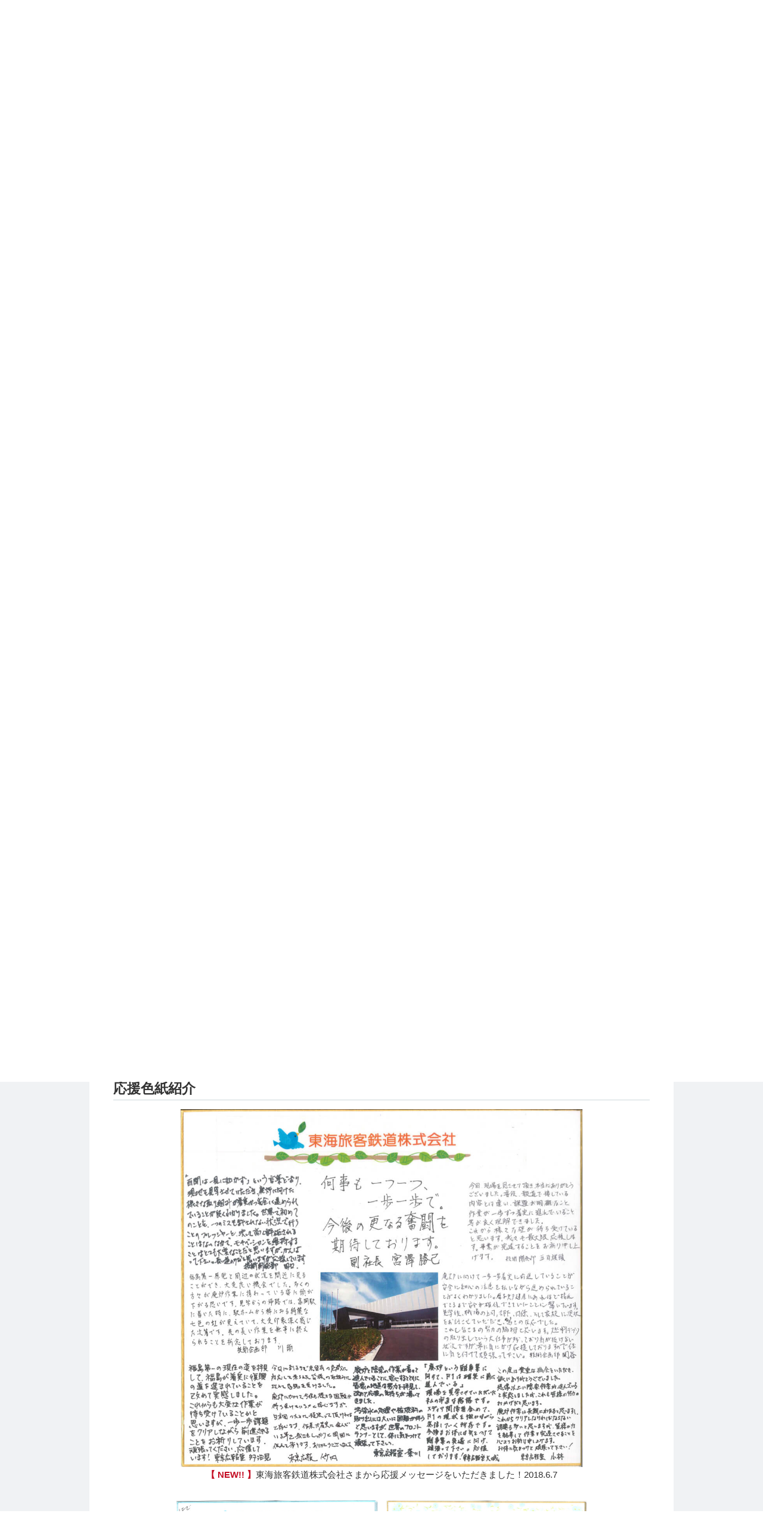

--- FILE ---
content_type: text/html; charset=UTF-8
request_url: https://1f-all.jp/information/general/20161129_l93/
body_size: 18467
content:
<!DOCTYPE html>
<html lang="ja">
  <head>
    
  <!-- Google tag (gtag.js) -->
  <script async src="https://www.googletagmanager.com/gtag/js?id=G-22LYFMPXWT"></script>
  <script>
    window.dataLayer = window.dataLayer || [];
    function gtag(){dataLayer.push(arguments);}
    gtag('js', new Date());

    gtag('config', 'G-22LYFMPXWT');
  </script>
  <!-- /Google tag (gtag.js) -->
    <meta http-equiv="refresh" content="0; URL=/messages/index.html#coMessage">    <meta charset="UTF-8">
    <meta content="width=device-width" name="viewport">
    <title>応援メッセージの応援色紙紹介に「応援色紙」を追加しました。 | 1 FOR ALL JAPAN</title>
    <meta http-equiv="Pragma" content="no-cache">
    <meta http-equiv="Cache-Control" content="no-store">
    <meta http-equiv="Expires" content="-1">
    <meta content="1F,福島,原子力発電所,廃炉" name="keywords">
    <meta content="" name="description">
      <link href="/common/css/style2017.css" media="all" rel="stylesheet">
    <link href="/common/css/style.css" media="all" rel="stylesheet">
    <link href="/common/css/main.css" media="all" rel="stylesheet">
      <link href="/content/themes/1faj/style.css" media="all" rel="stylesheet">
    <!--[if lt IE 9]>
      <script src="//html5shiv.googlecode.com/svn/trunk/html5.js"></script>
    <![endif]-->
    <link rel='stylesheet' href='/content/plugins/contact-form-7/includes/css/styles.css?ver=4.7' type='text/css' media='all' />
  </head>
  <body id="pageTop">
  <!-- ヘッダー -->
  <header class="headerWidth">
    <section>
      <h1><a href="/"><img src="/common/images/common/logo.png" width="277" height="33" alt="1 FOR ALL JAPAN 廃炉のいま、あした"></a></h1>
      <nav>
        <p class="spMenu"><span>メニュー</span></p>
        <ul class="headerNavi">
          <li class="navTop"><a href="/">トップページ</a></li>
          <li class="current"><a href="/information/">新着情報</a></li>
          <li><a href="/for_you/">1Fで働くみなさまへ</a></li>
          <li><a href="/interview/">1Fを守る仲間たち</a></li>
          <li><a href="/magazine/">廃炉情報誌<br>「はいろみち」</a></li>
          <li><a href="/about/"><span class="textRuby"><ruby>1<rt>わん</rt></ruby> <ruby>FOR<rt>ふぉー</rt></ruby> <ruby>ALL<rt>おーる</rt></ruby> <ruby>JAPAN<rt>じゃぱん</rt></ruby>ってなに？</span></a></li>
          <li class="outLine"><a href="/site/">目次</a></li>
          <li class="navContact"><a href="/contact/">お問い合わせ</a></li>
        </ul>
      </nav>
    </section>
        <h2 class="infoTtl"><img src="/common/images/information/ttl01.png" width="120" height="28" alt="新着情報"></h2>

  </header>  <!-- /ヘッダー -->
    <!-- コンテンツ -->
    <div id="content">
        <section class="pd0">
        <div class="cal2 info">
          <div class="main">
  
            <div class="post">
                            </div><!-- /.post -->
    
  
            </div><!-- サイド -->
<div class="side">
  <dl class="sideList">
    <dt class="iconCat">分類</dt>
    <dd>
      <ul>
        <li id="categories-3" class="widget widget_categories"><h2 class="widgettitle">分類</h2>
		<ul>
	<li class="cat-item cat-item-9"><a href="https://1f-all.jp/information/category/topics/" title="はいろみちの廃炉の現場を更新していく分類">「はいろみち」TOPICS</a>
</li>
	<li class="cat-item cat-item-3"><a href="https://1f-all.jp/information/category/report/" >いちえふのいま</a>
</li>
	<li class="cat-item cat-item-8"><a href="https://1f-all.jp/information/category/interview/" >インタビュー</a>
</li>
	<li class="cat-item cat-item-2"><a href="https://1f-all.jp/information/category/general/" >お知らせ</a>
</li>
	<li class="cat-item cat-item-4"><a href="https://1f-all.jp/information/category/safety/" >安全情報</a>
</li>
	<li class="cat-item cat-item-7"><a href="https://1f-all.jp/information/category/message/" >応援メッセージ</a>
</li>
	<li class="cat-item cat-item-5"><a href="https://1f-all.jp/information/category/newsletter/" >月刊いちえふ。</a>
</li>
	<li class="cat-item cat-item-6"><a href="https://1f-all.jp/information/category/meal/" >給食</a>
</li>
		</ul>
</li>
      </ul>
    </dd>
  </dl>
  <dl class="sideList">
    <dt class="iconArc">過去の情報</dt>
    <dd>
      <ul>
        <li id="archives-3" class="widget widget_archive"><h2 class="widgettitle">過去の投稿</h2>
		<ul>
			<li><a href='https://1f-all.jp/information/2026/01/'>2026年1月</a></li>
	<li><a href='https://1f-all.jp/information/2025/12/'>2025年12月</a></li>
	<li><a href='https://1f-all.jp/information/2025/11/'>2025年11月</a></li>
	<li><a href='https://1f-all.jp/information/2025/10/'>2025年10月</a></li>
	<li><a href='https://1f-all.jp/information/2025/09/'>2025年9月</a></li>
	<li><a href='https://1f-all.jp/information/2025/08/'>2025年8月</a></li>
	<li><a href='https://1f-all.jp/information/2025/07/'>2025年7月</a></li>
	<li><a href='https://1f-all.jp/information/2025/06/'>2025年6月</a></li>
	<li><a href='https://1f-all.jp/information/2025/05/'>2025年5月</a></li>
	<li><a href='https://1f-all.jp/information/2025/04/'>2025年4月</a></li>
	<li><a href='https://1f-all.jp/information/2025/03/'>2025年3月</a></li>
	<li><a href='https://1f-all.jp/information/2025/02/'>2025年2月</a></li>
	<li><a href='https://1f-all.jp/information/2025/01/'>2025年1月</a></li>
	<li><a href='https://1f-all.jp/information/2024/12/'>2024年12月</a></li>
	<li><a href='https://1f-all.jp/information/2024/11/'>2024年11月</a></li>
	<li><a href='https://1f-all.jp/information/2024/10/'>2024年10月</a></li>
	<li><a href='https://1f-all.jp/information/2024/09/'>2024年9月</a></li>
	<li><a href='https://1f-all.jp/information/2024/08/'>2024年8月</a></li>
	<li><a href='https://1f-all.jp/information/2024/07/'>2024年7月</a></li>
	<li><a href='https://1f-all.jp/information/2024/06/'>2024年6月</a></li>
	<li><a href='https://1f-all.jp/information/2024/05/'>2024年5月</a></li>
	<li><a href='https://1f-all.jp/information/2024/04/'>2024年4月</a></li>
	<li><a href='https://1f-all.jp/information/2024/03/'>2024年3月</a></li>
	<li><a href='https://1f-all.jp/information/2024/02/'>2024年2月</a></li>
	<li><a href='https://1f-all.jp/information/2024/01/'>2024年1月</a></li>
	<li><a href='https://1f-all.jp/information/2023/12/'>2023年12月</a></li>
	<li><a href='https://1f-all.jp/information/2023/11/'>2023年11月</a></li>
	<li><a href='https://1f-all.jp/information/2023/10/'>2023年10月</a></li>
	<li><a href='https://1f-all.jp/information/2023/09/'>2023年9月</a></li>
	<li><a href='https://1f-all.jp/information/2023/08/'>2023年8月</a></li>
	<li><a href='https://1f-all.jp/information/2023/07/'>2023年7月</a></li>
	<li><a href='https://1f-all.jp/information/2023/06/'>2023年6月</a></li>
	<li><a href='https://1f-all.jp/information/2023/05/'>2023年5月</a></li>
	<li><a href='https://1f-all.jp/information/2023/04/'>2023年4月</a></li>
	<li><a href='https://1f-all.jp/information/2023/03/'>2023年3月</a></li>
	<li><a href='https://1f-all.jp/information/2023/02/'>2023年2月</a></li>
	<li><a href='https://1f-all.jp/information/2023/01/'>2023年1月</a></li>
	<li><a href='https://1f-all.jp/information/2022/12/'>2022年12月</a></li>
	<li><a href='https://1f-all.jp/information/2022/11/'>2022年11月</a></li>
	<li><a href='https://1f-all.jp/information/2022/10/'>2022年10月</a></li>
	<li><a href='https://1f-all.jp/information/2022/09/'>2022年9月</a></li>
	<li><a href='https://1f-all.jp/information/2022/08/'>2022年8月</a></li>
	<li><a href='https://1f-all.jp/information/2022/07/'>2022年7月</a></li>
	<li><a href='https://1f-all.jp/information/2022/06/'>2022年6月</a></li>
	<li><a href='https://1f-all.jp/information/2022/05/'>2022年5月</a></li>
	<li><a href='https://1f-all.jp/information/2022/04/'>2022年4月</a></li>
	<li><a href='https://1f-all.jp/information/2022/03/'>2022年3月</a></li>
	<li><a href='https://1f-all.jp/information/2022/02/'>2022年2月</a></li>
	<li><a href='https://1f-all.jp/information/2022/01/'>2022年1月</a></li>
	<li><a href='https://1f-all.jp/information/2021/12/'>2021年12月</a></li>
	<li><a href='https://1f-all.jp/information/2021/11/'>2021年11月</a></li>
	<li><a href='https://1f-all.jp/information/2021/10/'>2021年10月</a></li>
	<li><a href='https://1f-all.jp/information/2021/09/'>2021年9月</a></li>
	<li><a href='https://1f-all.jp/information/2021/08/'>2021年8月</a></li>
	<li><a href='https://1f-all.jp/information/2021/07/'>2021年7月</a></li>
	<li><a href='https://1f-all.jp/information/2021/06/'>2021年6月</a></li>
	<li><a href='https://1f-all.jp/information/2021/05/'>2021年5月</a></li>
	<li><a href='https://1f-all.jp/information/2021/04/'>2021年4月</a></li>
	<li><a href='https://1f-all.jp/information/2021/03/'>2021年3月</a></li>
	<li><a href='https://1f-all.jp/information/2021/02/'>2021年2月</a></li>
	<li><a href='https://1f-all.jp/information/2021/01/'>2021年1月</a></li>
	<li><a href='https://1f-all.jp/information/2020/12/'>2020年12月</a></li>
	<li><a href='https://1f-all.jp/information/2020/11/'>2020年11月</a></li>
	<li><a href='https://1f-all.jp/information/2020/10/'>2020年10月</a></li>
	<li><a href='https://1f-all.jp/information/2020/09/'>2020年9月</a></li>
	<li><a href='https://1f-all.jp/information/2020/08/'>2020年8月</a></li>
	<li><a href='https://1f-all.jp/information/2020/07/'>2020年7月</a></li>
	<li><a href='https://1f-all.jp/information/2020/06/'>2020年6月</a></li>
	<li><a href='https://1f-all.jp/information/2020/05/'>2020年5月</a></li>
	<li><a href='https://1f-all.jp/information/2020/04/'>2020年4月</a></li>
	<li><a href='https://1f-all.jp/information/2020/03/'>2020年3月</a></li>
	<li><a href='https://1f-all.jp/information/2020/02/'>2020年2月</a></li>
	<li><a href='https://1f-all.jp/information/2020/01/'>2020年1月</a></li>
	<li><a href='https://1f-all.jp/information/2019/12/'>2019年12月</a></li>
	<li><a href='https://1f-all.jp/information/2019/11/'>2019年11月</a></li>
	<li><a href='https://1f-all.jp/information/2019/10/'>2019年10月</a></li>
	<li><a href='https://1f-all.jp/information/2019/09/'>2019年9月</a></li>
	<li><a href='https://1f-all.jp/information/2019/08/'>2019年8月</a></li>
	<li><a href='https://1f-all.jp/information/2019/07/'>2019年7月</a></li>
	<li><a href='https://1f-all.jp/information/2019/06/'>2019年6月</a></li>
	<li><a href='https://1f-all.jp/information/2019/05/'>2019年5月</a></li>
	<li><a href='https://1f-all.jp/information/2019/04/'>2019年4月</a></li>
	<li><a href='https://1f-all.jp/information/2019/03/'>2019年3月</a></li>
	<li><a href='https://1f-all.jp/information/2019/02/'>2019年2月</a></li>
	<li><a href='https://1f-all.jp/information/2019/01/'>2019年1月</a></li>
	<li><a href='https://1f-all.jp/information/2018/12/'>2018年12月</a></li>
	<li><a href='https://1f-all.jp/information/2018/11/'>2018年11月</a></li>
	<li><a href='https://1f-all.jp/information/2018/10/'>2018年10月</a></li>
	<li><a href='https://1f-all.jp/information/2018/09/'>2018年9月</a></li>
	<li><a href='https://1f-all.jp/information/2018/08/'>2018年8月</a></li>
	<li><a href='https://1f-all.jp/information/2018/07/'>2018年7月</a></li>
	<li><a href='https://1f-all.jp/information/2018/06/'>2018年6月</a></li>
	<li><a href='https://1f-all.jp/information/2018/05/'>2018年5月</a></li>
	<li><a href='https://1f-all.jp/information/2018/04/'>2018年4月</a></li>
	<li><a href='https://1f-all.jp/information/2018/03/'>2018年3月</a></li>
	<li><a href='https://1f-all.jp/information/2018/02/'>2018年2月</a></li>
	<li><a href='https://1f-all.jp/information/2018/01/'>2018年1月</a></li>
	<li><a href='https://1f-all.jp/information/2017/12/'>2017年12月</a></li>
	<li><a href='https://1f-all.jp/information/2017/11/'>2017年11月</a></li>
	<li><a href='https://1f-all.jp/information/2017/10/'>2017年10月</a></li>
	<li><a href='https://1f-all.jp/information/2017/09/'>2017年9月</a></li>
	<li><a href='https://1f-all.jp/information/2017/08/'>2017年8月</a></li>
	<li><a href='https://1f-all.jp/information/2017/07/'>2017年7月</a></li>
	<li><a href='https://1f-all.jp/information/2017/06/'>2017年6月</a></li>
	<li><a href='https://1f-all.jp/information/2017/05/'>2017年5月</a></li>
	<li><a href='https://1f-all.jp/information/2017/04/'>2017年4月</a></li>
	<li><a href='https://1f-all.jp/information/2017/03/'>2017年3月</a></li>
	<li><a href='https://1f-all.jp/information/2017/02/'>2017年2月</a></li>
	<li><a href='https://1f-all.jp/information/2017/01/'>2017年1月</a></li>
	<li><a href='https://1f-all.jp/information/2016/12/'>2016年12月</a></li>
	<li><a href='https://1f-all.jp/information/2016/11/'>2016年11月</a></li>
	<li><a href='https://1f-all.jp/information/2016/10/'>2016年10月</a></li>
	<li><a href='https://1f-all.jp/information/2016/09/'>2016年9月</a></li>
	<li><a href='https://1f-all.jp/information/2016/08/'>2016年8月</a></li>
	<li><a href='https://1f-all.jp/information/2016/07/'>2016年7月</a></li>
	<li><a href='https://1f-all.jp/information/2016/06/'>2016年6月</a></li>
	<li><a href='https://1f-all.jp/information/2016/05/'>2016年5月</a></li>
	<li><a href='https://1f-all.jp/information/2016/04/'>2016年4月</a></li>
	<li><a href='https://1f-all.jp/information/2016/03/'>2016年3月</a></li>
	<li><a href='https://1f-all.jp/information/2016/02/'>2016年2月</a></li>
	<li><a href='https://1f-all.jp/information/2016/01/'>2016年1月</a></li>
	<li><a href='https://1f-all.jp/information/2015/12/'>2015年12月</a></li>
	<li><a href='https://1f-all.jp/information/2015/11/'>2015年11月</a></li>
	<li><a href='https://1f-all.jp/information/2015/10/'>2015年10月</a></li>
		</ul>
		</li>
      </ul>
    </dd>
  </dl>
</div>
<!-- /サイド -->

        </div>
        <!-- /コンテンツ -->
        <p class="pageTop"><a href="#pageTop">このページの先頭へ<img src="/common/images/common/arrow03.png" width="42" height="42" alt="↑"></a></p>
      </section>
    </div>

    <!-- フッター -->
        <footer>
      <!-- フッターサイトマップ -->
      <p class="spFtSitemap txC"><span>目次</span></p>
      <div class="fNav mb45">
        <dl>
          <dt><a href="/information/">新着情報</a></dt>
          <dd>
            <ul>
              <li><a href="/information/category/safety/">安全情報</a></li>
              <li><a href="/information/category/newsletter/">月刊いちえふ。</a></li>
              <li><a href="/information/category/general/">お知らせ</a></li>
            </ul>
          </dd>
        </dl>
        <dl>
          <dt><a href="/for_you/">作業員の方へ</a></dt>
          <dd>
            <ul>
              <li><a href="/for_you/timetable/">バス時刻表</a></li>
              <li><a href="/for_you/menu/">給食メニュー</a></li>
              <li><a href="/for_you/radiation/">放射線データ</a></li>
              <li><a href="/for_you/report/">いちえふのいま</a></li>
              <li><a href="/for_you/fukushima_now/">ふくしまのいま</a></li>
              <!-- <li><a href="/for_you/store_interview/">あのお店はいま</a></li> -->
              <li><a href="/for_you/technology/">テクノロジーレポート</a></li>
            </ul>
          </dd>
        </dl>
        <dl>
          <dt><a href="/about/"><ruby>1<rt>わん</rt></ruby> <ruby>FOR<rt>ふぉー</rt></ruby> <ruby>ALL<rt>おーる</rt></ruby> <ruby>JAPAN<rt>じゃぱん</rt></ruby><small style="font-size:86%">ってなに？</small></a></dt>
          <dd>
            <ul>
              <li><a href="/about/#anc01">このサイトについて</a></li>
              <li><a href="/about/#anc02">福島第一原子力発電所について</a></li>
              <li><a href="/about/#anc03"><ruby>1<rt>わん</rt></ruby> <ruby>FOR<rt>ふぉー</rt></ruby> <ruby>ALL<rt>おーる</rt></ruby> <ruby>JAPAN<rt>じゃぱん</rt></ruby></a></li>
              <li><a href="/about/#anc04">参加企業一覧</a></li>
            </ul>
          </dd>
        </dl>
        <dl>
          <dt><a href="/interview/">インタビュー</a></dt>
          <dd>
            <ul>
              <li><a href="/interview/">インタビュー一覧</a></li>
            </ul>
          </dd>
        </dl>
      </div>
      <div class="mb40">
        <p class="ftPhoto"><img src="/common/images/common/ft_photo.jpg" width="1921" height="161" alt=""></p>
        <!-- <p>提供：東京電力</p> -->
      </div>

      <!-- フッターロゴ -->
      <dl class="ftLogo mb40">
        <dt><img src="/common/images/common/logo.png" width="361" height="43" alt="1 FOR ALL JAPAN 廃炉のいま、あした"><a href="/about/" title="" class="btn width50p btnStyle001 mb30"><ruby>1<rt>わん</rt></ruby> <ruby>FOR<rt>ふぉー</rt></ruby> <ruby>ALL<rt>おーる</rt></ruby> <ruby>JAPAN<rt>じゃぱん</rt></ruby>ってなに？</a></dt>
        <dd><p>今、福島ではこれまで誰も経験したことのない、そして日本の未来にとって大事なプロジェクトが進んでいます。<br>ここは福島第一原子力発電所（＝１F“いちえふ”）の廃炉事業に携わる皆さまとそのご家族、および応援する方たちのためのウェブサイトです。</p></dd>
      </dl>

      <!-- リンク・コピーライト -->
      <div class="ftCopy">
        <div class="ftCopyIn">
          <ul>
            <li><a href="/contact/">お問い合わせ</a></li>
            <li><a href="/contact/#acn02">よくある質問</a></li>
          </ul>
          <p>Copyright&copy; 1 FOR ALL JAPAN. All rights reserved.</p>
        </div>
      </div>

    </footer>

    <!-- script -->
    <script src="//cdnjs.cloudflare.com/ajax/libs/jquery/1.9.1/jquery.min.js"></script>
    <script type="text/javascript" src="/common/js/jquery.matchHeight.js"></script>
    <script type="text/javascript" src="/common/js/common2016.js"></script>
    <script type="text/javascript" src="/common/js/common.js"></script>
    <script type="text/javascript" src="/common/js/jquery.fs.boxer.min.js"></script>
        <script>$(".boxer").boxer();</script>
    <!-- /script -->    <!-- /フッター -->
  </body>
</html>



--- FILE ---
content_type: text/html; charset=UTF-8
request_url: https://1f-all.jp/messages/index.html
body_size: 26764
content:
<!DOCTYPE html>
<html lang="ja">
  <head>
    <meta charset="UTF-8">
    <meta content="width=device-width" name="viewport">
    <title>応援メッセージ｜1 FOR ALL JAPAN｜廃炉のいま、あした</title>
    <meta content="1F,福島,原子力発電所,廃炉" name="keywords">
    <meta content="" name="description">
    <link href="../common/css/style2016.css" media="all" rel="stylesheet">
    <link href="../common/css/style.css" media="all" rel="stylesheet">
    <style type="text/css">
    .infoList {
      padding: 30px 40px;
    }
    .relation2 {
      padding-bottom: 40px;
      background-color: #dde3e5;
      box-shadow: 0 1px 1px #bbb inset;
    }
    .relation2 div h4 {
      padding: 20px;
      text-align: center;
      font-weight: bold;
      font-size: 124%;
    }
	.new {
	font-weight:bold;
	color:#c30d23;
	}
	span.text-icon {
	display: inline-block;
	background: #c30d24;
	padding: 1px 10px;
	margin-left: 10px;       /* 先行する文字列との間隔 */
	margin-bottom: 3px;
	vertical-align: middle; /* 先行する文字列と上下中央揃え */
	font-size: 0.6em;
	font-weight: bold;
	color: #fff;
	border-radius: 3px;     /* アイコンの角を丸める */
	}
  .infoDatail ul.flatImg li.shikishiWidth{
    width: 61%;
    margin: 0 auto;
  }
  @media (max-width: 980px) {
    .infoDatail ul.flatImg li.shikishiWidth{
      width: 100%;
    }
    .infoDatail ul.flatImg li img{
      height: auto!important;
    }
  }
    </style>
    <!--[if lt IE 9]>
      <script src="http://html5shiv.googlecode.com/svn/trunk/html5.js"></script>
    <![endif]-->
    
  <!-- Google tag (gtag.js) -->
  <script async src="https://www.googletagmanager.com/gtag/js?id=G-22LYFMPXWT"></script>
  <script>
    window.dataLayer = window.dataLayer || [];
    function gtag(){dataLayer.push(arguments);}
    gtag('js', new Date());

    gtag('config', 'G-22LYFMPXWT');
  </script>
  <!-- /Google tag (gtag.js) -->
  </head>
  <body id="pageTop">
    <!-- ヘッダー -->
    <header class="headerWidth">
    <section>
      <h1><a href="/"><img src="/common/images/common/logo.png" width="277" height="33" alt="1 FOR ALL JAPAN 廃炉のいま、あした"></a></h1>
      <nav>
        <p class="spMenu"><span>メニュー</span></p>
        <ul class="headerNavi">
          <li class="navTop"><a href="/">トップページ</a></li>
          <li><a href="/information/">新着情報</a></li>
          <li><a href="/for_you/">1Fで働くみなさまへ</a></li>
          <li><a href="/interview/">1Fを守る仲間たち</a></li>
          <li><a href="/magazine/">廃炉情報誌<br>「はいろみち」</a></li>
          <li><a href="/about/"><span class="textRuby"><ruby>1<rt>わん</rt></ruby> <ruby>FOR<rt>ふぉー</rt></ruby> <ruby>ALL<rt>おーる</rt></ruby> <ruby>JAPAN<rt>じゃぱん</rt></ruby>ってなに？</span></a></li>
          <li class="outLine"><a href="/site/">目次</a></li>
          <li class="navContact"><a href="/contact/">お問い合わせ</a></li>
        </ul>
      </nav>
    </section>
    
  </header>    <!-- /ヘッダー -->
    <div id="content">
      <section class="pd0">
        <!-- コンテンツ -->
        <div class="info mb30">
          <div class="main">
            <div class="infoList infoDatail textStyle01">
              <!-- <p>2016年1月22日</p> -->
            <div class="mb20 tBody">
               <h3 class="ttlInfo">橘復興副大臣、長沢復興副大臣、務台復興大臣政務官ご一行<span class="text-icon">NEW</span></h3>
              <!-- 本文 -->
                <div class="imgRight">
                  <img src="/common/images/message/photo11.jpg" width="400" alt="橘復興副大臣、長沢復興副大臣、務台復興大臣政務官ご一行">
                  <div>
                    <p>○ 内閣にとって、東日本大震災からの復興は一丁目一番地の施策であり、その中でも福島第一原子力発電所における廃炉・汚染水対策は要の作業だと認識している。事故から5年9か月が経過した本日、現地を視察したが、改善を実感した。この間の皆さんの尊い作業に対して頭の下がる思いである。</p>
                    <p>○ 視察は2回目であるが、構内の空間線量が下がり、作業環境が大きく改善し、いよいよこれから廃炉の核心部分にせまろうとしている。このように現場は着実に一歩一歩進んでいることを力強く感じた。</p>
                    <p>○ 皆さんには、体調に気を付けて安全確実にこのプロジェクトを進めて行って欲しい。政府も一丸となってサポートしていくことを誓い、作業の完遂をお願いしたい。</p>
                  </div>
                </div>
                <h3 class="ttlInfo">セラフィールド社広報部長　ウィリアム・シェリーさま</h3>
                <div class="imgRight">
                  <img src="/common/images/message/photo01.jpg" width="240" alt="ウィリアム・シェリーさま">
                  <div>
                    <p>１Fで働くみなさまへ。イギリスのセラフィールドと１Fは共通していることがたくさんあります。お互い廃炉に向けた長い旅をしています。その旅の間、地元の方や関係するみなさまからの<ruby>信頼<rt>しんらい</rt></ruby>を<ruby>築<rt>きず</rt></ruby>いていかなければならないという課題も共通しています。私たちセラフィールドは60年以上コミュニケーションの<ruby>経験<rt>けいけん</rt></ruby>を<ruby>積<rt>つ</rt></ruby>んできました。一方１Fでの新しい様々な<ruby>経験<rt>けいけん</rt></ruby>から私たちはたくさんのことを学ばせていただいています。これからも一緒に<ruby>旅路<rt>たびじ</rt></ruby>を歩んでいきましょう。</p>
                    </div>
                </div>
                <h3 class="ttlInfo">復興大臣　高木毅さま</h3>
                <div class="imgRight">
                  <img src="/common/images/message/photo02.jpg" width="240" alt="高木毅さま">
                  <div>
                    <p>みなさまには、<ruby>厳<rt>きび</rt></ruby>しい<ruby>職場<rt>しょくば</rt></ruby><ruby>環境<rt>かんきょう</rt></ruby>の中で廃炉あるいは<ruby>汚染水<rt>おせんすい</rt></ruby><ruby>対策<rt>たいさく</rt></ruby>など、日々大変なお仕事をしていただいておりまして、心から<ruby>敬服<rt>けいふく</rt></ruby>したいと思います。<br>廃炉や<ruby>汚染水<rt>おせんすい</rt></ruby><ruby>対策<rt>たいさく</rt></ruby>は、まさに福島復興の<ruby>大前提<rt>だいぜんてい</rt></ruby>でございます。<br>皆様には、そういう<ruby>非常<rt>ひじょう</rt></ruby>に大事な仕事をしているという誇りをもって取り組んでいただきたいと思っております。<br>また、ここで皆様方が培った技術や<ruby>知見<rt>ちけん</rt></ruby>、あるいは<ruby>経験<rt>けいけん</rt></ruby>といったものが、これから国内のみならず世界の廃炉技術に大いに役立つものと期待しております。<br>ぜひ、そうした意味においても皆様には、<ruby>誇<rt>ほこ</rt></ruby>りとやりがいを持って、仕事を進めていただければ、と思っています。<br>最後になりますが、なによりも安全第一が大切です。<br>皆様におかれましても、是非、無事故・無災害で進めていただけますよう心よりお願いして、私からの<ruby>挨拶<rt>あいさつ</rt></ruby>とさせていただきます。</p>
                  </div>
                </div>
              </div>
              <h3 class="ttlInfo mb30" id="coMessage">応援色紙紹介</h3>
              <ul class="flatImg">
              <!-- 東海旅客鉄道株式会社 -->
                <li style="display: block;"><img src="/common/images/message/photo34.jpg" alt="東海旅客鉄道株式会社の皆さん" style="height:600px;"><span class=" mb30"><em class="new">【 NEW!! 】</em>東海旅客鉄道株式会社さまから応援メッセージをいただきました！2018.6.7</span></li>
              <!-- 東海旅客鉄道株式会社 -->
<!-- パーソルホールディング様・ -->
                <li><img src="/common/images/message/photo32.jpg" height="210" alt="パーソルホールディング">
                <span class="mb20">パーソルホールディングさまから<br>応援メッセージをいただきました！2018.3.26</span></li>
<!-- パーソルホールディング様 -->
<!-- 社会情報大学院大学 様 -->
                <li><img src="/common/images/message/photo33.jpg" height="210" alt="社会情報大学院大学">
                <span class="mb20">社会情報大学院大学さまから<br>応援メッセージをいただきました！2018.3.27</span></li>
<!-- 社会情報大学院大学 様 -->
<!-- SAFECAST -->
                <li class="shikishiWidth"><img src="/common/images/message/photo31.jpg" alt="SAFECASTの皆さん"><span class=" mb20">SAFECASTさまから応援メッセージをいただきました！2017.12.15</span></li>
<!-- SAFECAST -->
<!-- リチャード・コート -->
                <li class="shikishiWidth"><img src="/common/images/message/photo30.jpg" alt=""><span class=" mb15">リチャード・コート（オーストラリア大使）2017.07.07</span>
                  <p class="txL mb20" style="font-weight: bold;">福島第一原子力発電所で働くみなさんへ</p>
                  <p class="txL mb40">素晴らしい！<br>2011年3月の災害から続く、かつてない復興に向けた<br>努力の中で1Ｆの皆さんが難しい仕事に取り組まれていることに<br>私たちオーストラリア人は心からの敬意を表します。</p>
                </li>
<!-- リチャード・コート -->
<!-- リック・ペリー -->
                <li class="shikishiWidth"><img src="/common/images/message/photo29.jpg" alt=""><span class=" mb15">リック・ペリー（米国エネルギー長官）2017.6.4</span>
                  <p class="txL mb40">福島での作業者の皆さんに、現在そして今後も継続していく、この偉大な挑戦に対する献身と勇気に、感謝と称賛を表します。<br />米国は、この廃炉・除染作業と、我々の市民のための、よりクリーンな環境と明るい未来に向けたビジョンの実現に向けて、日本と手を取り合っていきます。</p>
                </li>
<!-- リック・ペリー -->
<!-- ポール・アージェンティ -->
                <li class="shikishiWidth"><img src="/common/images/message/photo28.jpg" alt="ポール・アージェンティ教授"><span class=" mb15">ポール・アージェンティ教授</span>
                  <p class="txL mb15" style="font-weight: bold;">作業員の皆さまへ</p>
                  <p class="txL mb15">昨日1Fを訪問し、皆さまの廃炉に向けたこれまでの多大なる努力と困難な課題への取組みに感銘を受けました。<br>厳しい環境の中で、皆さまは最も難しい仕事の一つに取り組んでいます。今後の皆さまの活躍と幸運を願っています。</p>
                  <p class="txL mb40">ダートマス大学　タック・ビジネススクール教授<br>※コーポレート・コミュニケーションの分野の権威であり、日本の国際大学でも指導経験有。</p>
                </li>
<!-- ポール・アージェンティ -->
                <li><img src="/common/images/message/photo24.jpg" height="400" alt="大西　康夫"><span>大西　康夫（ワシントン州立大学教授）</span></li>
                <li class="shikishiWidth"><img src="/common/images/message/photo26.jpg" height="800" alt="デイビット　リープローグ"><span class=" mb15">デイビット　リープローグ　（トライデック　バイスプレジデント）</span>
                  <p class="txL mb15">Thank you for all the hard work you are doing, It is a very important effort.<br />We look forward to supporting your work in any way we can.<br />Best of luck in all of your endevors!</p>
                  <p class="txL mb20" style="font-weight: bold;">廃炉に向けての皆さんの頑張りに感謝します。<br />私たちも、出来る限り支援させていただきます。<br />皆さんに幸運がありますように！</p>
                </li>
                <li class="shikishiWidth"><img src="/common/images/message/photo27.jpg" height="800" alt="サンドラ　サッチャー"><span class=" mb15">サンドラ　サッチャー（ハーバードビジネススクール教授）</span>
                  <p class="txL mb10">Dear　Honored　Employees</p>
                  <p class="txL mb15">You are doing wonderful work, that is so important.<br />I am so impressed with your commitment and generosity.<br />Please know that a Professor at Harvard Business School Think you are so great.</p>
                  <p class="txL mb10" style="font-weight: bold;">親愛なる作業員の皆さんへ</p>
                  <p class="txL mb20" style="font-weight: bold;">皆さんはとても重要で素晴らしいお仕事をされています。<br />私は皆さんの使命感と惜しみない気持ちに感銘を受けました。<br />ハーバードビジネススクール教授であるサンドラが皆さんのことを偉大だと思っていることを心に留めておいてください。</p>
                </li>
                <li class="shikishiWidth"><img src="/common/images/message/photo25.jpg" height="800" alt="海外有識者の皆さん"><span class=" mb15">マーク　トリップレット（パシフィックノースウエスト国立研究所　シニアアドバイザー）</span>
                  <p class="txL mb15">I'm very impressed with  the amazine(amazing) work that you are doing every day.<br />Please continue to do your best.<br />You will succeed.</p>
                  <p class="txL mb25" style="font-weight: bold;">私は、皆さんが毎日取り組んでいる素晴らしい仕事ぶりにとても胸を打たれました。<br />皆さんがベストを尽くせば、きっと成功するでしょう。</p>
                </li>

<!-- 2017-04-05 -->
                <li><img src="/common/images/message/photo17.jpg" height="400" alt="JAL" style="height:400px;"><span>JAL</span></li>
<!-- ハートフルハート -->
                <li><img src="/common/images/message/photo23.jpg" height="400" alt="有識者のみなさまから応援メッセージ"></li>
                <li><img src="/common/images/message/photo22.jpg" height="400" alt="有識者のみなさまから応援メッセージ"></li>
                <li><img src="/common/images/message/photo21.jpg" height="400" alt="有識者のみなさまから応援メッセージ"></li>
                <li><img src="/common/images/message/photo20.jpg" height="400" alt="有識者のみなさまから応援メッセージ"></li>
                <li style="display: block;"><img src="/common/images/message/photo19.jpg" height="400" alt="有識者のみなさまから応援メッセージ" style="height:600px;"><span>有識者のみなさまから応援メッセージをいただきました</span></li>
<!-- ハートフルハート -->
                <li><img src="/common/images/message/photo18.jpg" height="400" alt="駐日英国大使　ポール・マデン"><span>駐日英国大使　ポール・マデン</span></li>

                <!-- 2017-03-06 -->
                <li style="width:76%;margin: 0 auto;"><img src="/common/images/message/photo16.jpg" height="800" alt="海外有識者の皆さん"><span class=" mb20">海外有識者の皆さん</span>
                  <p class="txL">難しい作業にも献身的に立ち向かっておられることに感謝します。<br>皆さんは、色々と学びながら、先進的な仕事に取り組まれていますが、私たちも共に学ばせていただきます。</p>
                  <p class="txR mb20" style="font-weight: bold;">マリア・コースニック（原子力エネルギー協会　最高責任者)</p>
                  <p class="txL">皆さんが積み上げてきた全て作業の成功に祝意を示します。皆さんは1Fの未来を作っています。<br>
                  安全に、そして自信を持って作業に取り組んでください。</p>
                  <p class="txR mb20" style="font-weight: bold;">チャールズ・カストー（カストーグループ）</p>
                  <p class="txL">毎日、使命感を持って、重要な作業をされていることに感謝します。<br>
                  私たち友人が、アメリカから見守っていることを忘れないでください。</p>
                  <p class="txR mb20" style="font-weight: bold;">スーザン・ランドール(Exelon社　シニアバイスプレジデント)</p>
                  <p class="txL">皆さんがよい仕事をされていることに感謝します。<br>
                  今後も作業が成功していくことを期待しています。</p>
                  <p class="txR mb20" style="font-weight: bold;">キャロル・ベリガン（原子力エネルギー協会　シニアディレクター）</p>
                </li>

                <li class="imgLeft" style="width:76%;margin: 0 auto;">
                  <img src="/common/images/message/photo13.jpg" height="800" alt="セラフィールド社　対外関係本部長 ロジャー・カウトン"><span></span>
                  <div style="text-align: left;">
                    <p class="mb20">私は、皆さんが廃炉にむけて多くの挑戦に直面していることを、この目で見ました。</p>
                    <p>作業員の皆さんが安全第一で廃炉作業を達成していくことを応援しています。</p>
                    <span style="text-align: left;font-weight: bold;">セラフィールド社　対外関係本部長<br>ロジャー・カウトン</span>
                  </div>
                </li>
                <li><img src="/common/images/message/photo12.jpg" height="800" alt="マリーゼ"><span>マリーゼ</span></li>
                <li><img src="/common/images/message/photo10.jpg" height="210" alt="日経とR&amp;I"><span>&nbsp;日経とR&amp;I</span></li>
                <li><img src="/common/images/message/photo09.jpg" height="210" alt="AFW"><span>AFW</span></li>
                <li><img src="/common/images/message/photo08.jpg" height="210" alt="ANA"><span>ANA</span></li>
                <li><img src="/common/images/message/photo07.jpg" height="210" alt="慶應義塾大学大学院 システムデザイン・マネジメント研究科"><span>&nbsp;慶應義塾大学大学院 システムデザイン・マネジメント研究科</span></li>
                <li><img src="/common/images/message/photo03.jpg" height="210" alt="日経BP"><span>日経BP</span></li>
                <li><img src="/common/images/message/photo05.jpg" height="210" alt="ANA"><span>ANA</span></li>
                <li><img src="/common/images/message/photo06.jpg" height="210" alt="ANA"><span>ANA</span></li>
              </ul>
            </div>
          </div>
        </div>
        <!-- /コンテンツ -->
      </section>
      <div class="relation2">
        <!-- <section>
          <div class="support">
            <div>
              <h4>関連コンテンツ</h4>
              <ul>
                <li>
                  <a href="/support/01/"><img src="/common/images/support/thumb_b01.jpg" alt="田部井淳子" width="236" height="236"></a>
                  <div>応援メッセージ <b>01</b></div>
                  <p>登山家<br><em><ruby>田部井<rt>たべい</rt></ruby> <ruby>淳子<rt>じゅんこ</rt></ruby>さん</em></p>
                  <a href="/support/01/">&gt; インタビューを読む</a>
                </li>
                <li>
                  <a href="/support/02/"><img src="/common/images/support/thumb_b02.jpg" alt="糸井重里" width="240" height="240"></a>
                  <div>応援メッセージ <b>02</b></div>
                  <p>コピーライター、エッセイスト、<br>「ほぼ日刊イトイ新聞」主宰<br><em><ruby>糸井<rt>いとい</rt></ruby> <ruby>重里<rt>しげさと</rt></ruby>さん</em></p>
                  <a href="/support/02/">&gt; インタビューを読む</a>
                </li>
                <li>
                  <a href="/support/03/"><img src="/common/images/support/thumb_b03.jpg" alt="箭内道彦" width="240" height="240"></a>
                  <div>応援メッセージ <b>03</b></div>
                  <p>
                    クリエイティブディレクター<br><em><ruby>箭内<rt>やない</rt></ruby><ruby>道彦<rt>みちひこ</rt></ruby>さん</em>
                  </p>
                  <a href="/support/03/">&gt; インタビューを読む</a>
                </li>
                <li>
                  <a href="/interview/05/"><img src="/common/images/interview/photo39.jpg" alt="竜田一人" width="236" height="236"></a>
                  <div>インタビュー <b>[特別編]</b></div>
                  <p>マンガ『いちえふ 福島第一原子力発電所労働記』作者<br><em><ruby>竜田<rt>たつた</rt></ruby> <ruby>一人<rt>かずと</rt></ruby>さん</em></p>
                  <a href="/interview/05/">&gt; インタビューを読む</a>
                </li>
              </ul>
            </div>
            <p class="pageTop"><a href="#pageTop">このページの先頭へ<img src="/common/images/common/arrow03.png" width="42" height="42" alt="↑"></a></p>
          </div>
        </section> -->
      </div><!--/.relation2-->
    </div>
    <!-- フッター -->
        <footer>
      <!-- フッターサイトマップ -->
      <p class="spFtSitemap txC"><span>目次</span></p>
      <div class="fNav mb45">
        <dl>
          <dt><a href="/information/">新着情報</a></dt>
          <dd>
            <ul>
              <li><a href="/information/category/safety/">安全情報</a></li>
              <li><a href="/information/category/newsletter/">月刊いちえふ。</a></li>
              <li><a href="/information/category/general/">お知らせ</a></li>
            </ul>
          </dd>
        </dl>
        <dl>
          <dt><a href="/for_you/">作業員の方へ</a></dt>
          <dd>
            <ul>
              <li><a href="/for_you/timetable/">バス時刻表</a></li>
              <li><a href="/for_you/menu/">給食メニュー</a></li>
              <li><a href="/for_you/radiation/">放射線データ</a></li>
              <li><a href="/for_you/report/">いちえふのいま</a></li>
              <li><a href="/for_you/fukushima_now/">ふくしまのいま</a></li>
              <!-- <li><a href="/for_you/store_interview/">あのお店はいま</a></li> -->
              <li><a href="/for_you/technology/">テクノロジーレポート</a></li>
            </ul>
          </dd>
        </dl>
        <dl>
          <dt><a href="/about/"><ruby>1<rt>わん</rt></ruby> <ruby>FOR<rt>ふぉー</rt></ruby> <ruby>ALL<rt>おーる</rt></ruby> <ruby>JAPAN<rt>じゃぱん</rt></ruby><small style="font-size:86%">ってなに？</small></a></dt>
          <dd>
            <ul>
              <li><a href="/about/#anc01">このサイトについて</a></li>
              <li><a href="/about/#anc02">福島第一原子力発電所について</a></li>
              <li><a href="/about/#anc03"><ruby>1<rt>わん</rt></ruby> <ruby>FOR<rt>ふぉー</rt></ruby> <ruby>ALL<rt>おーる</rt></ruby> <ruby>JAPAN<rt>じゃぱん</rt></ruby></a></li>
              <li><a href="/about/#anc04">参加企業一覧</a></li>
            </ul>
          </dd>
        </dl>
        <dl>
          <dt><a href="/interview/">インタビュー</a></dt>
          <dd>
            <ul>
              <li><a href="/interview/">インタビュー一覧</a></li>
            </ul>
          </dd>
        </dl>
      </div>
      <div class="mb40">
        <p class="ftPhoto"><img src="/common/images/common/ft_photo.jpg" width="1921" height="161" alt=""></p>
        <!-- <p>提供：東京電力</p> -->
      </div>

      <!-- フッターロゴ -->
      <dl class="ftLogo mb40">
        <dt><img src="/common/images/common/logo.png" width="361" height="43" alt="1 FOR ALL JAPAN 廃炉のいま、あした"><a href="/about/" title="" class="btn width50p btnStyle001 mb30"><ruby>1<rt>わん</rt></ruby> <ruby>FOR<rt>ふぉー</rt></ruby> <ruby>ALL<rt>おーる</rt></ruby> <ruby>JAPAN<rt>じゃぱん</rt></ruby>ってなに？</a></dt>
        <dd><p>今、福島ではこれまで誰も経験したことのない、そして日本の未来にとって大事なプロジェクトが進んでいます。<br>ここは福島第一原子力発電所（＝１F“いちえふ”）の廃炉事業に携わる皆さまとそのご家族、および応援する方たちのためのウェブサイトです。</p></dd>
      </dl>

      <!-- リンク・コピーライト -->
      <div class="ftCopy">
        <div class="ftCopyIn">
          <ul>
            <li><a href="/contact/">お問い合わせ</a></li>
            <li><a href="/contact/#acn02">よくある質問</a></li>
          </ul>
          <p>Copyright&copy; 1 FOR ALL JAPAN. All rights reserved.</p>
        </div>
      </div>

    </footer>

    <!-- script -->
    <script src="//cdnjs.cloudflare.com/ajax/libs/jquery/1.9.1/jquery.min.js"></script>
    <script type="text/javascript" src="/common/js/jquery.matchHeight.js"></script>
    <script type="text/javascript" src="/common/js/common2016.js"></script>
    <script type="text/javascript" src="/common/js/common.js"></script>
    <script type="text/javascript" src="/common/js/jquery.fs.boxer.min.js"></script>
        <script>$(".boxer").boxer();</script>
    <!-- /script -->    <!-- /フッター -->
  </body>
</html>


--- FILE ---
content_type: text/css; charset=utf-8
request_url: https://1f-all.jp/common/css/style.css
body_size: 54688
content:
@charset "UTF-8";

/* http://meyerweb.com/eric/tools/css/reset/
   v2.0 | 20110126
   License: none (public domain)
*/
html,
body,
div,
span,
applet,
object,
iframe,
h1,
h2,
h3,
h4,
h5,
h6,
p,
blockquote,
pre,
a,
abbr,
acronym,
address,
big,
cite,
code,
del,
dfn,
em,
img,
ins,
kbd,
q,
s,
samp,
small,
strike,
strong,
sub,
sup,
tt,
var,
b,
u,
i,
center,
dl,
dt,
dd,
ol,
ul,
li,
fieldset,
form,
label,
legend,
table,
caption,
tbody,
tfoot,
thead,
tr,
th,
td,
article,
aside,
canvas,
details,
embed,
figure,
figcaption,
footer,
header,
hgroup,
menu,
nav,
output,
ruby,
section,
summary,
time,
mark,
audio,
video {
  margin: 0;
  padding: 0;
  border: 0;
  font-size: 100%;
  font: inherit;
  vertical-align: baseline;
}

/* HTML5 display-role reset for older browsers */
article,
aside,
details,
figcaption,
figure,
footer,
header,
hgroup,
menu,
nav,
section {
  display: block;
}

body {
  line-height: 1;
}

ol,
ul {
  list-style: none;
}
li>ul,li>ol{
  margin-left: 1em;
}

blockquote,
q {
  quotes: none;
}

blockquote:before,
blockquote:after,
q:before,
q:after {
  content: '';
  content: none;
}

table {
  border-collapse: collapse;
  border-spacing: 0;
}

/* Common */
html,
body {
  -webkit-box-sizing: border-box;
  box-sizing: border-box;
}

body {
  color: #333;
  line-height: 1.8;
  width: 100%;
  font-family: "Meiryo","メイリオ","ヒラギノ角ゴ Pro W3", "Hiragino Kaku Gothic Pro","Osaka","ＭＳ Ｐゴシック","MS PGothic", Sans-Serif;
  font-size: 93%;
  background-color: #fff;
  -webkit-text-size-adjust: none;
}

ruby {
  position: relative;
}

ruby rt {
  position: relative;
  top: -2px;
}

a {
  text-decoration: none;
  color: #141414;
}

a:hover {
  text-decoration: none;
}

a:visited {
  text-decoration: none;
  color: #141414;
}

a img {
  border: none;
}

img {
  vertical-align: bottom;
  height: auto;
}

.cf {
  *zoom: 1;
}

.cf:after {
  content: "";
  display: table;
  clear: both;
}

.dp_sp {
  display: none;
}

@media (max-width: 980px) {
  .dp_sp {
    display: block;
  }
}

/* Header */
header.headerWidth section {
  position: relative;
  margin-left: auto;
  margin-right: auto;
  width: 980px;
}

@media (max-width: 980px) {
  header.headerWidth section {
    width: 100%;
  }
}

header.headerWidth section h1,header.headerWidth section .h_logo {
  padding: 20px 0;
}

header.headerWidth section nav {
  font-size: 116%;
  overflow: hidden;
}

header.headerWidth section nav .spMenu {
  display: none;
}

@media (max-width: 980px) {
  header.headerWidth section {
    z-index: 100;
    -webkit-box-shadow: rgba(0, 0, 0, 0.2) 0px 1px 1px;
    box-shadow: rgba(0, 0, 0, 0.2) 0px 1px 1px;
    position: relative;
  }

  header.headerWidth section h1,header.headerWidth section .h_logo {
    padding: 10px;
    width: 70%;
    -webkit-box-sizing: border-box;
    box-sizing: border-box;
  }

  header.headerWidth section h1 img,header.headerWidth section .h_logo img {
    height: auto;
    width: 100%;
    max-width: 361px;
  }

  header.headerWidth section nav .spMenu {
    position: absolute;
    top: 0;
    right: 0;
    display: block;
    cursor: pointer;
    width: 50px;
    height: 100%;
    background-color: #424242;
  }

  header.headerWidth section nav .spMenu::before {
    content: '';
    display: block;
    background-color: #fff;
    width: 18px;
    height: 3px;
    position: absolute;
    left: 11px;
    width: 30px;
    height: 4px;
    top: 25%;
  }

  header.headerWidth section nav .spMenu span {
    content: '';
    display: block;
    background-color: #fff;
    width: 18px;
    height: 3px;
    position: absolute;
    left: 11px;
    width: 30px;
    height: 4px;
    white-space: nowrap;
    text-indent: 100%;
    overflow: hidden;
    top: 46%;
  }

  header.headerWidth section nav .spMenu::after {
    content: '';
    display: block;
    background-color: #fff;
    width: 18px;
    height: 3px;
    position: absolute;
    left: 11px;
    width: 30px;
    height: 4px;
    top: 67%;
  }

  header.headerWidth section nav .iconClose::before {
    -webkit-transition-duration: .3s;
    transition-duration: .3s;
    -webkit-transform: rotate -45deg, trans-x -7px, trans-y 5px;
    transform: rotate -45deg, trans-x -7px, trans-y 5px;
  }

  header.headerWidth section nav .iconClose span {
    display: none;
  }

  header.headerWidth section nav .iconClose::after {
    -webkit-transition-duration: .3s;
    transition-duration: .3s;
    -webkit-transform: rotate 45deg, trans-x -7px, trans-y -4px;
    transform: rotate 45deg, trans-x -7px, trans-y -4px;
  }
}

.headerNavi {
  margin-bottom: 15px;
  display: table;
  width: 100%;
  -webkit-box-sizing: border-box;
  box-sizing: border-box;
  border-left: #E0E0E0 solid 1px;
}

.headerNavi li {
  display: table-cell;
  vertical-align: middle;
}

.headerNavi li {
  text-align: center;
  padding: 0 5px;
  border-right: #E0E0E0 solid 1px;
  font-weight: bold;
}

.headerNavi li.outLine {
  font-weight: normal;
  position: absolute;
  top: 15px;
  right: 0;
  border: none;
}

.headerNavi li.outLine a::after {
  margin-left: 6px;
  content: '';
  display: inline-block;
  vertical-align: middle;
  background-repeat: no-repeat;
  display: inline-block;
  background-size: 100px auto;
  background-size: 24px auto;
}

.headerNavi li.outLine a:hover::after {
  background-repeat: no-repeat;
  display: inline-block;
  background-size: 100px auto;
  background-size: 24px auto;
}

.headerNavi li.navContact,
.headerNavi li.navTop {
  display: none;
}

.headerNavi li a {
  padding: 5px;
  -webkit-box-sizing: border-box;
  box-sizing: border-box;
  width: 100%;
  display: inline-block;
  color: #333;
  background-color: #fff;
  -webkit-transition-duration: .3s;
  transition-duration: .3s;
}

.headerNavi li a:hover {
  color: #fff;
  border-radius: 5px;
  background-color: #60B1E3;
  -webkit-transition-duration: .3s;
  transition-duration: .3s;
}

.headerNavi li a span.textRuby {
  position: relative;
  top: 7px;
}

@media (max-width: 980px) {
  .headerNavi {
    padding-top: 3px;
    top: -500px;
    opacity: 0;
    -webkit-transition-duration: .3s;
    transition-duration: .3s;
    background-color: #fff;
    position: absolute;
    z-index: 10;
    -webkit-box-shadow: rgba(0, 0, 0, 0.2) 0px 1px 1px inset;
    box-shadow: rgba(0, 0, 0, 0.2) 0px 1px 1px inset;
  }

  .headerNavi li {
    padding: 0;
    border-right: none;
    display: list-item;
    text-align: left;
    font-size: 93%;
    font-weight: bold;
    position: relative;
    border-bottom: #E0E0E0 solid 1px;
  }

  .headerNavi li a {
    padding: 14px;
  }

  .headerNavi li a::after {
    content: '';
    display: block;
    position: absolute;
    right: 10px;
    top: 25%;
    width: 24px;
    height: 24px;
    background-image: url(/common/images/common/arrow_r_b.png);
    background-repeat: no-repeat;
    background-size: 100%;
  }

  .headerNavi li a:hover::after {
    width: 24px;
    height: 24px;
    background: none;
    background-image: url(/common/images/common/arrow_r_w.png);
    background-position: 0 0;
    background-size: 100%;
  }

  .headerNavi li a:hover {
    border-radius: 0px;
  }

  .headerNavi li.navContact,
  .headerNavi li.navTop {
    display: list-item;
  }

  .headerNavi li.outLine {
    position: relative;
    top: 0;
    border-bottom: #E0E0E0 solid 1px;
  }

  .headerNavi li.outLine a::after {
    content: '';
    display: block;
    position: absolute;
    right: 10px;
    top: 25%;
    width: 24px;
    height: 24px;
    background-image: url(/common/images/common/arrow_r_b.png);
    background-repeat: no-repeat;
    background-size: 100%;
  }

  .headerNavi li.outLine a:hover::after {
    width: 24px;
    height: 24px;
    background: none;
    background-image: url(/common/images/common/arrow_r_w.png);
    background-position: 0 0;
    background-size: 100%;
  }

  .headerNavi li.outLine a:hover {
    border-radius: 0px;
  }

  .headerNavi.menuOpen {
    display: block;
    top: auto;
    opacity: 1;
    -webkit-transition-duration: .3s;
    transition-duration: .3s;
  }
}

/*****************************
// 既存サイトのために入れたもの必要がなければ削除　ここから
*****************************/
#content {
  background-color: #f0f2f4;
}

#content>section {
  margin: 0 auto;
  padding-top: 40px;
}

a.btnRed01:hover,
a.btnRed01:link,
a.btnRed01:active,
a.btnRed01:visited {
  color: #fff;
}

/*****************************
// 既存サイトのために入れたもの必要がなければ削除　ここまで
*****************************/
.imgTileBox01 {
  margin: 0 auto 50px;
  padding: 0 40px;
}

.imgTileBox01:after {
  content: "";
  display: table;
  clear: both;
}

.imgTileBox01>li {
  margin-left: 1%;
  width: 19.2%;
  /* float: left; */
  -webkit-box-sizing: border-box;
  box-sizing: border-box;
  margin-bottom: 10px;
  border: #E0E0E0 solid 1px;
}

.imgTileBox01>li:nth-child(n + 1) {
  margin-left: 1%;
}

.imgTileBox01>li:nth-child(5n + 1) {
  margin-left: 0;
}

.imgTileBox01>li a img {
  width: 100%;
  height: auto;
}

@media (max-width: 980px) {
  .imgTileBox01 {
    margin-left: 7px;
    margin-bottom: 10px;
    padding: 0 15px;
  }

  .imgTileBox01:after {
    content: "";
    display: table;
    clear: both;
  }

  .imgTileBox01>li {
    margin-left: 2%;
    width: 18%;
    float: left;
    -webkit-box-sizing: border-box;
    box-sizing: border-box;
    margin-bottom: 4px;
  }

  .imgTileBox01>li:nth-child(n + 1) {
    margin-left: 2%;
  }

  .imgTileBox01>li:nth-child(5n + 1) {
    margin-left: 0;
  }

  .imgTileBox01>li:nth-child(7n + 1) {
    margin-left: 2%;
  }

  .imgTileBox01>li:first-child {
    margin-left: 0px;
  }
}

@media (max-width: 640px) {
  .imgTileBox01 {
    padding: 0 5px;
  }
}

.relation2>section {
  margin: 0 auto;
}

/* footer */
footer {
  padding-top: 250px;
  background-color: #fff;
  background-image: url(/common/images/common/ft_bg.png);
  background-repeat: no-repeat;
  background-position: center top;
}

footer div.fNav {
  margin-left: auto;
  margin-right: auto;
  width: 980px;
  font-size: 116%;
  display: table;
}

@media (max-width: 980px) {
  footer div.fNav {
    width: 100%;
  }
}

footer div.fNav dl {
  display: table-cell;
}

footer div.fNav dl:first-child {
  width: 18%;
}

@media (max-width: 980px) {
  footer div.fNav dl:first-child {
    width: 50%;
    float: left;
  }
}

@media (max-width: 980px) and (max-width: 640px) {
  footer div.fNav dl:first-child {
    width: 100%;
    float: none;
  }
}

footer div.fNav dl:nth-child(2) {
  width: 27%;
}

@media (max-width: 980px) {
  footer div.fNav dl:nth-child(2) {
    width: 50%;
    float: left;
  }
}

@media (max-width: 980px) and (max-width: 640px) {
  footer div.fNav dl:nth-child(2) {
    width: 100%;
    float: none;
  }
}

footer div.fNav dl:nth-child(3) {
  width: 38%;
}

@media (max-width: 980px) {
  footer div.fNav dl:nth-child(3) {
    width: 50%;
    float: left;
  }
}

@media (max-width: 980px) and (max-width: 640px) {
  footer div.fNav dl:nth-child(3) {
    width: 100%;
    float: none;
  }
}

footer div.fNav dl:last-child {
  width: 17%;
}

@media (max-width: 980px) {
  footer div.fNav dl:last-child {
    width: 50%;
    float: left;
  }
}

@media (max-width: 980px) and (max-width: 640px) {
  footer div.fNav dl:last-child {
    width: 100%;
    float: none;
  }
}

footer div.fNav dl dt {
  padding-top: 5px;
  margin-bottom: 5px;
  font-weight: bold;
}

footer div p.ftPhoto {
  margin: 0 auto;
  max-width: 1920px;
  overflow: hidden;
}

@media (max-width: 980px) {
  footer div.fNav {
    padding: 0 10px;
    display: none;
    -webkit-box-sizing: border-box;
    box-sizing: border-box;
    text-align: center;
    font-size: 93%;
  }

  footer div.fNav dl {
    margin-bottom: 20px;
    display: block;
    height: 0;
    overflow: hidden;
    -webkit-transition-duration: .3s;
    transition-duration: .3s;
  }

  footer div.fNav.menuOpen {
    display: block;
  }

  footer div.fNav.menuOpen dl {
    height: auto;
    -webkit-transition-duration: .3s;
    transition-duration: .3s;
  }

  footer div p {
    width: 100%;
    overflow-y: auto;
  }

  footer div p img {
    width: 960px;
    position: relative;
  }
}

footer dl.ftLogo {
  margin-left: auto;
  margin-right: auto;
  width: 980px;
}

@media (max-width: 980px) {
  footer dl.ftLogo {
    width: 100%;
  }
}

footer dl.ftLogo dt {
  overflow: hidden;
}

footer dl.ftLogo dt img {
  margin-top: 10px;
  float: left;
}

footer dl.ftLogo dt a {
  padding: 17px 10px 3px;
  display: block;
  float: right;
}

footer dl.ftLogo dd {
  font-size: 124%;
}

@media (max-width: 980px) {
  footer dl.ftLogo dt {
    padding: 0 10px;
    text-align: center;
  }

  footer dl.ftLogo dt img {
    margin-top: 0;
    float: none;
    margin-bottom: 20px;
    width: 80%;
    max-width: 361px;
  }

  footer dl.ftLogo dt a {
    float: none;
  }

  footer dl.ftLogo dd {
    padding: 0 10px;
    font-size: 85%;
  }

  footer dl.ftLogo dd br {
    display: none;
  }
}

footer .ftCopy {
  padding: 15px 0;
  background-color: #60B1E3;
  font-size: 108%;
  color: #fff;
}

footer .ftCopy .ftCopyIn {
  margin-left: auto;
  margin-right: auto;
  width: 980px;
  overflow: hidden;
}

@media (max-width: 980px) {
  footer .ftCopy .ftCopyIn {
    width: 100%;
  }
}

footer .ftCopy .ftCopyIn ul {
  float: left;
}

footer .ftCopy .ftCopyIn ul li {
  margin-left: 60px;
  display: inline-block;
}

footer .ftCopy .ftCopyIn ul li:first-child {
  margin-left: 0;
}

footer .ftCopy .ftCopyIn ul li a {
  color: #fff;
}

footer .ftCopy .ftCopyIn p {
  float: right;
  font-size: 85%;
}

footer .spFtSitemap {
  display: none;
}

@media (max-width: 980px) {
  footer {
    padding-top: 180px;
    background-size: 180%;
  }
}

@media (max-width: 980px) and (max-width: 640px) {
  footer {
    padding-top: 100px;
  }
}

@media (max-width: 980px) {
  footer .ftCopy .ftCopyIn {
    text-align: center;
  }

  footer .ftCopy .ftCopyIn ul {
    margin-bottom: 15px;
    float: none;
  }

  footer .ftCopy .ftCopyIn p {
    float: none;
    font-size: 70%;
  }

  footer .spFtSitemap {
    margin-bottom: 20px;
    cursor: pointer;
    display: block;
    font-size: 124%;
  }

  footer .spFtSitemap span::before {
    margin-right: 6px;
    content: '';
    display: inline-block;
    vertical-align: middle;
    background-repeat: no-repeat;
    display: inline-block;
    background-size: 100px auto;
    background-size: 24px auto;
  }
}

/*****************************
ボタン
*****************************/
.btn {
  padding: 10px;
  display: inline-block;
  text-align: center;
  margin-bottom: 20px;
  font-size: 154%;
  background-color: #fff;
  border-radius: 5px;
}

@media (max-width: 980px) {
  .btn {
    margin-bottom: 0px;
    font-size: 108%;
    font-weight: bold;
  }
}

.btnStyle001 {
  font-weight: bold;
  border: #60B1E3 solid 2px;
}

.btnStyle001:link,
.btnStyle001:active,
.btnStyle001:visited {
  color: #60B1E3;
}

.btnStyle001:hover {
  color: #fff;
  background-color: #60B1E3;
  -webkit-transition-duration: .3s;
  transition-duration: .3s;
}

@media (max-width: 980px) {
  .btnStyle001 {
    margin-bottom: 20px;
  }
}

/*****************************
ボックス
*****************************/
.menuBox01 li {
  margin-bottom: 30px;
  text-align: center;
  background-color: #fff;
  border-radius: 5px;
  -webkit-box-shadow: rgba(0, 0, 0, 0.1) -1px 1px 3px;
  box-shadow: rgba(0, 0, 0, 0.1) -1px 1px 3px;
}

.menuBox01 li a {
  padding: 50px 10px;
  display: block;
}

.menuBox01 li a span {
  display: block;
  font-weight: bold;
  font-size: 170%;
}

@media (max-width: 980px) {
  .menuBox01 {
    margin-bottom: 0px;
  }

  .menuBox01 li {
    margin-bottom: 10px;
  }

  .menuBox01 li a {
    padding: 20px 10px;
  }

  .menuBox01 li a img {
    height: auto;
    width: 70%;
  }

  .menuBox01 li a span {
    margin-bottom: 15px;
    font-size: 108%;
  }
}

.col3m2 {
  *zoom: 1;
}

.col3m2:after {
  content: "";
  display: table;
  clear: both;
}

.col3m2>li {
  margin-left: 2%;
  width: 32%;
  float: left;
  -webkit-box-sizing: border-box;
  box-sizing: border-box;
}

.col3m2>li:nth-child(n+1) {
  margin-left: 2%;
}

.col3m2>li:nth-child(3n+1) {
  margin-left: 0;
}

@media (max-width: 980px) {
  .col3m2 {
    *zoom: 1;
  }

  .col3m2:after {
    content: "";
    display: table;
    clear: both;
  }

  .col3m2>li {
    margin-left: 0%;
    width: 100%;
    float: left;
    -webkit-box-sizing: border-box;
    box-sizing: border-box;
  }

  .col3m2>li:nth-child(n+1) {
    margin-left: 0;
  }
}

.flex5 {
  display: -webkit-box;
  display: -ms-flexbox;
  display: flex;
  -webkit-box-pack: justify;
  -ms-flex-pack: justify;
  justify-content: space-between;
  -ms-flex-wrap: wrap;
  flex-wrap: wrap;
  -ms-flex-line-pack: start;
  align-content: flex-start;
}

.flex5 li {
  width: 24%;
}

@media (max-width: 980px) {
  .flex5 li {
    width: 48%;
  }
}

.flex5.jc_c {
  margin-bottom: 3rem;
  justify-content: center;
}

.flex5.jc_c li {
  margin-left: 8px;
  margin-right: 8px;
  display: block;
}

.flex5.jc_c li a {
  margin-bottom: .5rem;
}

.flex5.jc_c li>span {
  padding: 0 .5rem;
  display: inline-block;
  font-size: .9rem;
}

.grid-5{
  display: grid;
  grid-template-columns: repeat(auto-fit, minmax(235px, 1fr));
  gap: .8rem;
}
@media (max-width: 440px) {
.grid-5{
  grid-template-columns: repeat(2, 1fr);
}
}

.none {
  visibility: hidden;
}

/*****************************
テキスト
*****************************/
.width50p {
  width: 50%;
  -webkit-box-sizing: border-box;
  box-sizing: border-box;
}

@media (max-width: 980px) {
  .width50p {
    width: 100%;
  }
}

.txC {
  text-align: center;
}

.txR {
  text-align: right;
}

.txL {
  text-align: left;
}

@media (max-width: 980px) {
  img {
    width: 100%;
  }
}

.mb5 {
  margin-bottom: 5px;
}

.mb10 {
  margin-bottom: 10px;
}

.mb15 {
  margin-bottom: 15px;
}

.mb20 {
  margin-bottom: 20px;
}

.mb25 {
  margin-bottom: 25px;
}

.mb30 {
  margin-bottom: 30px;
}

.mb35 {
  margin-bottom: 35px;
}

.mb40 {
  margin-bottom: 40px;
}

.mb45 {
  margin-bottom: 45px;
}

.mb50 {
  margin-bottom: 50px;
}

/* margin left 5-50 */
.ml5 {
  margin-left: 5px;
}

.ml10 {
  margin-left: 10px;
}

.ml15 {
  margin-left: 15px;
}

.ml20 {
  margin-left: 20px;
}

.ml25 {
  margin-left: 25px;
}

.ml30 {
  margin-left: 30px;
}

.ml35 {
  margin-left: 35px;
}

.ml40 {
  margin-left: 40px;
}

.ml45 {
  margin-left: 45px;
}

.ml50 {
  margin-left: 50px;
}

/* margin right 5-50 */
.mr5 {
  margin-right: 5px;
}

.mr10 {
  margin-right: 10px;
}

.mr15 {
  margin-right: 15px;
}

.mr20 {
  margin-right: 20px;
}

.mr25 {
  margin-right: 25px;
}

.mr30 {
  margin-right: 30px;
}

.mr35 {
  margin-right: 35px;
}

.mr40 {
  margin-right: 40px;
}

.mr45 {
  margin-right: 45px;
}

.mr50 {
  margin-right: 50px;
}

/* padding top 5-50 */
.pt5 {
  padding-top: 5px;
}

.pt10 {
  padding-top: 10px;
}

.pt15 {
  padding-top: 15px;
}

.pt20 {
  padding-top: 20px;
}

.pt25 {
  padding-top: 25px;
}

.pt30 {
  padding-top: 30px;
}

.pt35 {
  padding-top: 35px;
}

.pt40 {
  padding-top: 40px;
}

.pt45 {
  padding-top: 45px;
}

.pt50 {
  padding-top: 50px;
}

/* padding bottom 5-50 */
.pb5 {
  padding-bottom: 5px;
}

.pb10 {
  padding-bottom: 10px;
}

.pb15 {
  padding-bottom: 15px;
}

.pb20 {
  padding-bottom: 20px;
}

.pb25 {
  padding-bottom: 25px;
}

.pb30 {
  padding-bottom: 30px;
}

.pb35 {
  padding-bottom: 35px;
}

.pb40 {
  padding-bottom: 40px;
}

.pb45 {
  padding-bottom: 45px;
}

.pb50 {
  padding-bottom: 50px;
}

/*****************************
給食メニュー本日色枠付け
*****************************/
.menu table thead th.todayTh {
  background-color: #666;
  color: #fff;
  border-right: #999 solid 3px;
  border-left: #999 solid 3px;
}

.menu table tbody td.todayTd {
  color: #fff;
  background-color: #f67240;
  border-right: #999 solid 3px;
  border-left: #999 solid 3px;
  text-shadow: 1px 1px 2px rgba(86, 29, 9, 0.34);
}

.menu table tbody td.todayTd small {
  color: #fff;
}

.menu table tbody td.todayTd.bgY {
  background-color: #efc209;
  border-right: #999 solid 3px;
  border-left: #999 solid 3px;
  text-shadow: 1px 1px 2px rgba(86, 72, 16, 0.34);
}

.menu table tbody td.todayTd.bgY small {
  color: #fff;
}

/*****************************
下層
*****************************/
.support_other01 {
  margin-bottom: 40px;
  padding: 50px 60px;
  position: relative;
  background-image: url("/common/images/support/msg_bg.png");
  background-size: 100% auto;
  background-repeat: repeat-y;
}

.support_other01:before {
  content: "";
  width: 99.9%;
  display: block;
  height: 43px;
  position: absolute;
  left: 0;
  background-size: 100% auto;
  background-repeat: no-repeat;
  top: 0;
  background-image: url("/common/images/support/msg_bg_t.png");
  background-position: top;
  background-repeat: no-repeat;
}

.support_other01:after {
  content: "";
  width: 99.9%;
  display: block;
  height: 43px;
  position: absolute;
  left: 0;
  background-size: 100% auto;
  background-repeat: no-repeat;
  bottom: 0;
  background-image: url("/common/images/support/msg_bg_b.png");
  background-position: bottom;
  background-repeat: no-repeat;
}

.support_other01 ul {
  margin-bottom: 20px;
  background-image: url("/common/images/support/fusen_3_1.png");
  background-repeat: no-repeat;
  background-position: center top;
  background-size: 100% auto;
  min-height: 286px;
  -webkit-box-sizing: border-box;
  box-sizing: border-box;
  display: -webkit-box;
  display: -ms-flexbox;
  display: flex;
}

.support_other01 ul li {
  width: 27%;
  margin: 0 30px;
  padding-top: 60px;
  line-height: 1.6;
}

.support_other01 ul li:last-child {
  margin-right: 0px;
}

.support_other01 ul.fusen01 {
  background-image: url("/common/images/support/fusen_1_1.png");
  background-position: 5px;
  background-size: 34%;
}

.support_other01 ul.fusen02 {
  background-image: url("/common/images/support/fusen_2_1.png");
  background-position: 5px;
  background-size: 67%;
}

@media (max-width: 980px) {
  .support_other01 h4 {
    width: 50%;
    margin-bottom: 20px;
  }

  .support_other01 ul {
    min-height: auto;
    background-image: none;
  }

  .support_other01 ul li {
    margin: 0 10px;
    width: 25%;
    padding: 20px;
    background-color: #fff;
  }

  .support_other01 ul.fusen01,
  .support_other01 ul.fusen02 {
    background-image: none;
  }
}

@media (max-width: 640px) {
  .support_other01 {
    padding: 50px 30px;
  }

  .support_other01 h4 {
    width: 100%;
  }

  .support_other01 ul {
    display: block;
  }

  .support_other01 ul li {
    width: 84%;
  }
}


.food_delicious {
  padding: 1.5rem 1.5rem 0;
  margin: 1rem 0 3rem;
  display: flex;
  background-color: #F6F6F6;
}

.food_delicious>div {
  width: 60%;
  margin-right: 2rem;
}

.food_delicious>div p img {
  width: 100%;
  max-width: 100px;
}

.food_delicious>div p.food_delicious_text {
  padding: 1rem;
  background-color: #fff;
  position: relative;
}

.food_delicious>div p.food_delicious_text span {
  color: #c30d23;
  font-weight: 800;
  font-size: 1.1rem;
}

.food_delicious>div p.food_delicious_text:before {
  content: "";
  width: 0;
  height: 0;
  display: block;
  position: absolute;
  border: transparent solid .7rem;
  border-bottom: #fff solid 1rem;
  top: -1.5rem;
  left: 42px;
}

.food_delicious>p img {
  width: 100%;
  max-width: 360px;
}

@media (max-width: 640px) {
  .food_delicious {
    display: block;
  }

  .food_delicious>div {
    width: 100%;
    margin-right: 0;
  }

  .food_delicious>p {
    text-align: center;
  }
}


/* マガジン */
.magazine_new > p.read {
  margin-bottom: 15px;
  font-weight: bold;
  text-align: center;
}

.magazine_new > div {
  display: flex;
  background-color: #fff;
}

.magazine_new > div > p {
  width: 33%;
}

.magazine_new > div > p img {
  width: 100%;
}

.magazine_new > div dl {
  width: 54%;
  margin: 20px 60px;
  box-sizing: border-box;
  position: relative;
}

.magazine_new > div dl dt {
  margin-bottom: 15px;
  padding: 0 0 15px 200px;
  position: relative;
  font-size: 18px;
  border-bottom: #666 solid 2px;
}

.magazine_new > div dl dt strong {
  font-size: 40px;
  font-weight: 700;
  display: block;
  line-height: 1.5;
}

.magazine_new > div dl dt:before {
  content: '';
  display: block;
  width: 81px;
  height: 81px;
  position: absolute;
  bottom: 20px;
  left: 100px;
  background-image: url(/common/images/magazine/ico_new.svg);
  background-size: contain;
}

.magazine_new > div dl dd > ul {
  margin-left: 40px;
}

.magazine_new > div dl dd > p {
  padding-top: 15px;
}

.magazine_bkn {
  display: flex;
  flex-wrap: wrap;
  justify-content: space-between;
}

.magazine_bkn > div {
  margin-bottom: 30px;
  padding: 40px 40px 60px;
  width: 48.5%;
  background-color: #fff;
  box-sizing: border-box;
  position: relative;
}

.magazine_bkn > div > p {
  width: 35%;
  float: left;
}

.magazine_bkn > div > p img {
  width: 100%;
}

.magazine_bkn > div > dl {
  display: inline-block;
  width: 100%;
}

.magazine_bkn > div > dl dt {
  padding-bottom: 10px;
  position: absolute;
  top: 100px;
  left: 45%;
  font-size: 16px;
  border-bottom: #666 solid 2px;
  width: 48%;
  box-sizing: border-box;
}

.magazine_bkn > div > dl dt strong {
  display: block;
  font-size: 26px;
  font-weight: 800;
}

.magazine_bkn > div > dl dd {
  width: 90%;
  margin: .5rem auto 1.5rem;
}

.magazine_bkn > div > dl dd > p {
  position: absolute;
  bottom: 20px;
}

.magazine_bkn > div > dl dd > p.btn_magazine {
  width: 75%;
}

.ul_red_dot {
  margin-bottom: 5px;
}

.ul_red_dot > li {
  position: relative;
  line-height: 2;
}

.ul_red_dot > li:before {
  content: '';
  display: inline-block;
  width: 6px;
  height: 6px;
  background: #c31421;
  border-radius: 50%;
  position: absolute;
  left: -14px;
  top: .8rem;
}
.ul_red_circle > li:before {
  background-color: transparent;
  border: #b3292c solid 1px;
}
.ul_red_dot ul {
  margin-left: 1rem;
}
ol.ol_circle_decimal{
  list-style-type: none;
  counter-reset: circle_number;
}
ol.ol_circle_decimal > li{
  margin-left: .5em;
  position: relative;
}
ol.ol_circle_decimal > li::before{
  content: counter(circle_number);
  counter-increment: circle_number;
  padding: 0.15em 0;
  position: absolute;
  left: -1.6em;
  font-size: .85em;
  line-height: 1.8;
}
ol.ol_circle_decimal > li::after{
  content: '';
  position: absolute;
  display: block;
  top: 0.8em;
  left: -1.55em;
  transform: translateY(-50%);
  width: .8em;
  height: .8em;
  border: 1px solid #333;
  border-radius: 50%;
}
ol.ol_bracket_decimal > li{
  margin-left: 2em;
  position: relative;
  list-style-type: none;
	counter-increment: bracket_number;
}
ol.ol_bracket_decimal > li::before{
  content: "(" counter(bracket_number) ") ";
  position: absolute;
  left: -1.8em;
}

.btn_magazine {
  font-size: 16px;
  width: 100%;
  text-align: center;
}

.btn_magazine a {
  display: block;
  width: 100%;
  max-width: 340px;
  padding: 11px 5px;
  margin: 0 auto;
  color: #fff;
  background-color: #c31421;
  border-radius: 5px;
  position: relative;
  font-weight: 800;
}

.btn_magazine a:after {
  content: '';
  display: block;
  width: 14px;
  height: 14px;
  border-top: #fff solid 2px;
  border-right: #fff solid 2px;
  transform: rotate(45deg);
  position: absolute;
  right: 15px;
  top: 50%;
  margin-top: -7px;
}

@media (max-width: 767px) {
  .magazine_new > div {
    flex-wrap: wrap;
  }
  .magazine_new > div > p {
    width: 50%;
    margin: 10px auto 0;
  }
  .magazine_new > div > p img {
    width: 100%;
  }
  .magazine_new > div dl {
    width: 100%;
    margin: 10px 20px 20px;
  }
  .magazine_new > div dl dt {
    padding-left: 80px;
    font-size: 16px;
  }
  .magazine_new > div dl dt strong {
    font-size: 32px;
  }
  .magazine_new > div dl dt:before {
    left: 0;
    width: 60px;
    height: 60px;
  }
  .magazine_bkn > div {
    margin-bottom: 20px;
    padding: 20px 20px 55px;
    width: 100%;
  }
  .magazine_bkn > div dl dt {
    top: 50px;
  }
}

/*******************************
2020/03/23  追加
*******************************/
.border_box{
  margin: 0 0 80px;
  padding: 18px;
  border: 1px solid #ced8dc;
}
.border_box p:last-of-type{
  margin:0 !important;
}
.questionnaire_list{
  display: -webkit-flex;
  display: -moz-flex;
  display: -ms-flex;
  display: -o-flex;
  display: flex;
  flex-wrap: wrap;
}
.questionnaire_list dt{
  flex-basis: 84px;
}
.questionnaire_list dd{
  width: calc(100% - 84px);
}
@media (max-width: 767px) {
  .questionnaire_list dt{
    flex-basis: 72px;
    font-weight: bold;
  }
  .questionnaire_list dd{
    width: calc(100% - 72px);
  }
}
a.btnRed02 {
  display: inline-block;
  margin: 0 8px;
  padding: 12px 50px;
  background-color: #C30D23;
  color: #ffffff !important;
  text-decoration: none;
  font-weight: bold;
  background-image: url('/common/images/information/arrow06.png');
  background-repeat: no-repeat;
  background-position: 20px 50%;
}
.red_triangle{
  position: relative;
  padding: 60px 0 0;
}
.red_triangle::before{
  content: "";
  position: absolute;
  top: 0;
  left: 50%;
  transform: translateX(-50%);
  border-top: 40px solid #b3292c;
  border-left: 40px solid transparent;
  border-right: 40px solid transparent;
}
a.btnRed03 {
  display: inline-block;
  width: 194px;
  margin: 0 8px;
  padding: 12px 45px;
  background-color: #C30D23;
  color: #ffffff !important;
  text-align: left;
  text-decoration: none;
  font-weight: bold;
  background-image: url(/common/images/information/arrow06.png);
  background-repeat: no-repeat;
  background-position: 20px 50%;
}
@media (max-width: 350px) {
  a.btnRed03 {
    padding: 12px 0px 12px 45px;
  }
}
.mt10{
  margin-top: 10px;
}
.link-box a{
  margin: 5px 5px;
}
.interviewDetailIn .ttlStyle02.mb20,
.infoDatail .ttlStyle02.mb20{
  margin-bottom: 20px !important;
}

.imgbox_col2{
  display: flex;
  justify-content: space-between;
}
.imgbox_col2.sf_handbook_box{
  max-width: 760px;
  margin: 60px auto 100px;
}
.imgbox_col2.sf_handbook_box:last-of-type{
  margin-top: -40px;
}
.imgbox_col2.sf_handbook_box a{
  display: block;
  width: 46%;
  max-width: 347px;
}
.imgbox_col2.sf_handbook_box a img{
  width: 100%;
  height: auto;
}
.imgbox_col2.sf_handbook_box a:last-of-type{
  margin-left: 8%;
}
@media (max-width: 767px) {
  .imgbox_col2.sf_handbook_box{
    margin: 30px auto 70px;
  }
}
@media (max-width: 640px) {
  .imgbox_col2{
    display: block;
  }
  .imgbox_col2.sf_handbook_box a,.imgbox_col2.sf_handbook_box a:last-of-type{
    width: 80%;
    margin: 0 auto 30px;
  }
}

/* バス時刻表検索 */
.timetable{
  overflow: hidden;
}
.bus_form{
  padding: 30px;
  background-color: #BBBBBB;
  display: flex;
  flex-wrap: wrap;
}
.bus_form label{
  font-weight: 500;
  font-size: 1.1rem;
  display: inline-block;
  margin: 5px 0;
}
.bus_form select{
  padding: 5px;
  font-weight: 400;
  font-size: 1.1rem;
}
.bus_form_l{
  margin-bottom: 30px;
  display: flex;
  flex-wrap: wrap;
  width: 75%;
}
.bus_form_l p:nth-child(1){
  margin-bottom: 20px;
  width: 50%;
}
.bus_form_l p:nth-child(2){
  margin-bottom: 20px;
  width: 50%;
}
.bus_form_l p:nth-child(3){
  width: 100%;
  text-align: center;
}

.bus_form_l p{
  position: relative;
}
.bus_form_l p:nth-child(1):after,.bus_form_l p:nth-child(2):after,
.bus_form_l p:nth-child(1):before,.bus_form_l p:nth-child(2):before{
  content: '';
  border-bottom: #666 solid 2px;
  display: block;
  position: absolute;
}
.bus_form_l p:nth-child(1):after{
  width: 70px;
  height: 40px;
  border-left: #666 solid 2px;
  margin-left: 90px;
}
.bus_form_l p:nth-child(2):after{
  width: 50px;
  height: 40px;
  border-right: #666 solid 2px;
  margin-left: 180px;
}
.bus_form_l p:nth-child(1):before{
  height: 14px;
  width: 14px;
  border-left: #666 solid 2px;
  transform: rotate(-135deg);
  top: 77px;
  left: 145px;
}
.bus_form_l p:nth-child(2):before{
  height: 14px;
  width: 14px;
  border-right: #666 solid 2px;
  transform: rotate(-135deg);
  top: 47px;
  left: 223px;
}

.bus_form_r{
  margin-bottom: 10px;
  width: 24%;
}
.bus_form_c{
  width: 100%;
  text-align: center;
}
.bus_form_r label{
  display: flex;
  margin-bottom: 20px;
  justify-content: space-between;
}
.bus_form_r label select{
  margin-left: .5rem;
  width: 100%;
  text-align: right;
}
.bus_form_r label p{
  white-space: nowrap;
}
.bus_form_c button{
  padding: 8px;
  width: 100%;
  font-size: 1.2rem;
  font-weight: 500;
  max-width: 260px;
  color: #fff;
  background-color: #C30D23;
  border: none;
  cursor: pointer;
}

.search_option {
  display: flex;
  flex-wrap: wrap;
  justify-content: flex-start;
  list-style: none;
}
#searchOption ul{
  margin-bottom: 30px;
  padding: 1rem;
  font-size: 1.2rem;
  background: #E4E4E4;
}
.search_option_item {
  margin-right: 20px;
}

.schedule{
  border-bottom: #707070 solid 1px;
}
div.schedule .schedule_time + div{
  max-height: 0;
  transition: max-height .2s ease-out;
  overflow: hidden;
}
div.schedule.open .schedule_time + div{
  transition: max-height .3s ease-in-out;
  max-height: 999px;
}
div.schedule .schedule_time {
  font-size: 1.2rem;
  display: flex;
  flex-wrap: wrap;
  list-style: none;
  margin: 10px 15px;
  position: relative;
  cursor: pointer;
}
div.schedule .schedule_time:after {
  content: "詳細";
  position: absolute;
  padding: 0 10px;
  font-size: 1.1rem;
  right: 1rem;
  color: #fff;
  background-color: #CB1515;
}
div.schedule.open .schedule_time:after{
  content: "閉じる";
  background-color: #292929;
}
.schedule_time_item {
  margin-right: 20px;
}
#scheduleList > p{
  font-size: 1.1rem;
  margin-bottom: 50px;
}
.info_list {
  list-style: none;
  display: none;
  margin: 10px 0;
}
.info_list li {
  margin-right: 20px;
}
.schedule_list {
  flex-wrap: wrap;
  margin-bottom: 20px;
  font-size: 1rem;
  border-top: solid 1px #ced8dc;
}
.schedule_list li{
  padding: 8px 20px;
  display: flex;
}
.schedule_list li span{
  color: #292929;
  background-color: #B3DEDE;
  border-radius: 3px;
}
.schedule_list li span:empty{
  width: 4px;
  margin: -8px 38px -8px 28px;
  background-color: #aaa;
  border-radius: 0;
}
.schedule_list li:first-child span:empty{
  background-color: transparent;
}
.schedule_list li:nth-child(even){
  background-color: #F3E8E8;
}
.schedule_list li span,.schedule_list li time{
  margin-right: 10px;
  width: 60px;
  text-align: center;
  display: inline-block;
}
.schedule_list dt span {
  display: inline-block;
  margin-right: 20px;
}
h4.titleStyle01 + div{
  border-top: #707070 solid 1px;
}

.notes{
  padding: 35px;
  background-color: #fff;
  border: solid 2px #8F8F8F;
}
.notes dt{
  margin-bottom: 1rem;
  font-weight: 500;
}
.update_month{
  margin-bottom: 1rem;
  text-align: right;
}
#history{
margin-bottom: 2rem;
}
#history h2{
  margin-bottom: .5rem;
  font-size: 1.2rem;
  font-weight: 600;
}
#history button{
  padding: 3px 25px;
  color: #fff;
  font-size: 1rem;
  background-color: #CB1515;
  border: none;
  cursor: pointer;
}
.history_list {
  display: flex;
  flex-wrap: wrap;
  align-items: center;
  list-style: none;
  padding: 5px 0;
  border-bottom: 1px solid #ccc;
}
.history_list:first-of-type {
  border-top: 1px solid #ccc;
}
.history_list_item {
  margin-right: 20px;
}
.history_list_item:last-of-type {
  margin-left: auto;
}
.pdf_bus{
  margin-bottom: 3rem;
}
.pdf_bus a{
  margin: 0 2rem 1rem 0;
  text-decoration: underline;
  display: inline-block;
  color:#CB1515;
}
.pdf_bus a:last-child{
  margin-right: 0;
}
.pdf_bus a::before{
  content: '';
  margin-right: .5rem;
  display: inline-block;
  width: 25px;
  height: 30px;
  vertical-align: middle;
  background-image: url(/common/images/for_you/pdf_icon.png);
  background-size: contain;
  background-repeat: no-repeat;
  box-sizing: border-box;
}
.notes {
  display: none;
  margin: 20px 0 40px;
  list-style-type: none;
}
.notes.-active {
  display: block;
}
.notes_item {
  position: relative;
  padding-left: 1.5em;
  margin-bottom: 5px;
  font-size: 12px;
}
.notes_item:before {
  content: '■';
  position: absolute;
  left: 0;
  top: 0;
}
@media (max-width: 1024px) {
  #content{
    padding: 0 10px;
  }
  .bus_form select{
    width: 78%;
  }
}
@media (max-width: 896px) {
  .bus_form_l{
    width: 100%;
    margin-bottom: 10px;
  }
  .bus_form_l p:nth-child(1){
    order: 1;
    width: 100%;
  }
  .bus_form_l p:nth-child(2){
    order: 3;
    width: 100%;
  }
  .bus_form_l p:nth-child(3){
    text-align: left;
    order: 2;
    margin-bottom: 20px;
  }
  .bus_form_l p label{
    width: 100%;
  }
  .bus_form_l p:nth-child(1):after,.bus_form_l p:nth-child(2):after{
    border-bottom: none;
    height: 20px;
  }
  .bus_form_l p:nth-child(1):after{
    margin-left: 160px;
  }
  .bus_form_l p:nth-child(2):after{
    top: -19px;
    margin-left: 90px;
  }
  .bus_form_l p:nth-child(1):before{
    transform: rotate(314deg);
    top: 46px;
    left: 153px;
  }
  .bus_form_l p:nth-child(2):before{
    transform: rotate(45deg);
    top: -17px;
    left: 153px;
  }
  .bus_form_r{
    width: 100%;
  }
  .bus_form select{
    width: 84%;
  }
  .history_list{
    padding-right: 21%;
    font-size: 1rem;
    position: relative;
  }
  .history_list_item:nth-last-child(4){
    width: 100%;
  }
  .history_list_item:last-of-type{
    margin-right: 0;
    position: absolute;
    right: 0;
  }
  #history button{
    padding: 8px 15px;
    font-size: 1.1rem;
  }
  .notes{
    padding: 15px;
    font-size: 1rem;
  }
  .notes dd{
    font-size: 0.8rem;
  }
  .notes_item{
    font-size: 0.9rem;
  }
  .titleStyle01 {
    font-size: 1.2rem;
  }
  .schedule:first-child{
    border-top: #707070 solid 1px;
  }
  div.schedule .schedule_time{
    flex-wrap: wrap;
    padding-right: 22%;
    position: relative;
    margin: 10px 0;
  }
  div.schedule .schedule_time:after{
    padding: 7px 22px;
    position: absolute;
    right: 0;
    bottom: 0;
  }
}

.menu .read{
  margin-bottom: 2em;
  border: none;
  text-align: center;
  font-size: 22px;
}
.table_normal,.table_normal td,.table_normal th{
  padding: .6rem .8rem;
  border: #cacaca solid 1px;
}
.table_normal{
  table-layout: auto;
  width: 100%;
  font-size: 16px;
}
.table_normal th{
  font-weight: 700;
  background-color: #e0e0e0;
}
.w8{
  width: 8rem;
}
.list_no_maru > li{
  padding-left: 1.3rem;
  position: relative;
}
.list_no_maru > li .list_type{
  display: block;
  font-size: 1.1rem;
  position: absolute;
  left: 0;
  top: -.1em;
}
.list_disk_red > li{
  list-style-type: none;
  position: relative;
  padding-left: 1rem;
  font-size: 16px;
}
.list_disk_red > li b{
  font-weight: 700;
}
.list_disk_red > li figure{
  margin-top: 1rem;
  text-align: center;
}
.list_disk_red > li:before{
  content: '';
  display: block;
  width: 6px;
  height: 6px;
  border-radius: 50%;
  position: absolute;
  left: 0;
  top: .6em;
  background-color: #b3292c;
}
.box_bg_gray{
  padding: 1.5rem 1.5rem 0;
  background-color: #f6f6f6;
  position: relative;
}
.box_bg_blue{
  padding: 1.5rem 1.5rem 0;
  background-color: #eaf6fd;
  position: relative;
}
.img_box_title{
 padding: .4rem .8rem .2rem;
  color: #fff;
  font-size: 16px;
  font-weight: 700;
  display: inline-block;
  background-color: #0067a5;
}
.img_box_figure{
  display: flex;
  flex-wrap: wrap;
  justify-content: space-between;
  text-align: center;
}
.img_box_figure + .img_box_title{
  margin-top: 20px;
}
.img_box_figure figure{
  margin-bottom: 1.5rem;
  flex-basis: 48.8%;
}
.img_box_figure.col1 figure{
  flex-basis: 100%;
}
.img_box_figure figure img{
  max-width: 100%;
}
.img_box_in{
  margin-bottom: 1.5rem;
  padding: 1rem 1rem 0;
  width: 100%;
  text-align: left;
  background-color: #fff;
  box-sizing: border-box;
}
.img_box_in h5{
  margin-bottom: .5rem;
  font-size: 16px;
  font-weight: bold;
}
.fw_b{
  font-weight: 700;
}
.fs16{
  font-size: 16px;
}
.fs14{
  font-size: 14px;
}

a.btn_Red{
  color: #fff;
}
.btn_Red{
  padding: 16px 80px;
  background-color: #C30D23;
  text-decoration: none;
  font-weight: bold;
  background-repeat: no-repeat;
  background-position: 15px 50%;
  display: inline-block;
  position: relative;
  border: none;
  color: #fff;
  font-size: 16px;
  cursor: pointer;
  transition: .3s;
}
.btn_Red:hover{
  opacity: .7;
}
.btn_Red::before,.btn_Red::after{
  content: '';
  display: block;
  width: 12px;
  height: 24px;
  position: absolute;
  top: 50%;
  margin-top: -12px;
}
.btn_Red.arrow_left::before{
  right: 1.5rem;
  transform: rotate(-90deg);
  background: no-repeat url(/common/images/information/arrow05.png) 100%;
}
.btn_Red.arrow_down::after{
  left: 1.5rem;
  background: no-repeat url(/common/images/information/arrow05.png) 100%;
}
.display_none{
  display: none;
}
br.sp_only{
  display: none;
}
.img_sp{
  display: none;
}
.table_sp{
  display: none;
}
.ico_image::after{
  content: '';
  display: block;
  width: 60px;
  height: 60px;
  position: absolute;
  right: 1.5rem;
  top: 1.5em;
  background-repeat: no-repeat;
  background-size: 100%;
}
.ico_manage::after{
  background-image: url(/anzenkyoiku/images/case_icon_01.png);
}
.ico_object::after{
  background-image: url(/anzenkyoiku/images/case_icon_02.png);
}
.ico_people::after{
  background-image: url(/anzenkyoiku/images/case_icon_03.png);
}
@media (max-width: 767px) {
  .menu .read{
    padding-top: 0;
    margin-bottom: 1rem;
    text-align: left;
    font-size: 15px;
  }
  .img_box_figure figure{
    flex-basis: 100%;
    margin-bottom: 1rem;
  }
  .table_normal{
    border: none;
  }
  .table_normal th,.table_normal td{
    padding: .2rem .5rem;
    font-size: 14px;
    display: block;
  }
  .list_disk_red > li{
    font-size: 14px;
  }
  .table_normal th{
    text-align: left;
  }
  .con_anzenkyoiku h3{
    font-size: 14px;
    line-height: 1.8;
  }
  .con_anzenkyoiku h3.ttlInfo{
    padding: 0;
  }
  br.sp_only{
    display: block;
  }
  .box_bg_gray{
    padding: 1rem 1rem 0;
    text-align: center;
  }
  .box_bg_gray dt{
    text-align: left;
  }
  .img_box_title{
    padding: .1rem .8rem 0;
    color: #fff;
    font-size: 12px;
  }
  .img_box_title.mb20{
    margin-bottom: 10px;
  }
  .img_box_figure + .img_box_title{
    margin-top: 0;
  }
  .img_box_in h5{
    font-size: 14px;
  }
  .img_box_in{
    margin-bottom: 1rem;
  }
  .list_disk_red > li figure img{
    margin: 0 0 1rem -.5rem;
  }
  .list_disk_red > li figure img:last-child{
    margin: 0 0 0 -.5rem;
  }
  .ico_outer{
    text-align: left;
  }
  .ico_image{
    position: relative;
    display: inline-block;
  }
  .ico_image::after{
    display: inline-block;
    right: -3.5rem;
    top: -1.5rem;
    width: 40px;
    height: 40px;
  }
  .img_pc{
    display: none;
  }
  .img_sp{
    display: block;
  }
  .table_pc{
    display: none;
  }
  .table_sp{
    display: table;
  }
}


.anzen_info_table{
  width: 100%;
  table-layout: fixed;
  border-top: solid 1px #cacaca;
}
.anzen_info_table th,.anzen_info_table td{
  padding: .5rem 1rem;
  border: solid 1px #cacaca;
}
.anzen_info_table th{
  font-weight: 600;
  text-align: left;
  background-color: #e0e0e0;
}
.anzen_info_table th .ft_small{
  font-weight: 400;
  font-size: small;
}
.anzen_info_table th.th_second{
  background-color: #f0f2f4;
}
.anzen_info_table td{
  vertical-align: middle;
}
.anzen_info_table td:empty{
  border: none;
}
.anzen_info_table td img{
  height: auto;
  max-width: 100%;
}
.menu h3.anzen_info_ttl01 br{
  display: none;
}
.box_border_red{
  padding: 1rem 1.5rem;
  font-weight: bold;
  font-size: 16px;
  color: #c30d23;
  border: solid 2px #c30d23;
}
.anzen_info_ttl02{
  font-size: 22px;
  font-weight: bold;
}
.anzen_info_flow{
  position: relative;
}
.anzen_info_flow li span{
  margin-right: 1.5em;
  vertical-align: top;
  /* position: absolute; */
  /* left: 0; */
}
.anzen_info_flow li p{
  display: inline-block;
}

@media (max-width: 767px) {
  .menu h3.anzen_info_ttl01{
    font-size: 15px;
  }
  .menu h3.anzen_info_ttl01 br{
    display: block;
  }
  .box_border_red{
    font-size: 14px;
  }
  .anzen_info_ttl{
    font-size: 15px;
  }
  .anzen_info_table th,.anzen_info_table td{
    padding: .2rem .8rem;
    width: 100%;
    font-size: 14px;
    display: block;
    box-sizing: border-box;
    border-top: none;
  }
  ul.ul_red_dot > li:before{
    top: .5rem;
  }
  .table_sp tr th,.table_sp tr td{
    display: table-cell;
  }
}

.relation_list{
  margin: 0 6px 12px 0;
  display: flex;
  flex-wrap: wrap;
  justify-content: space-between;
}
.relation_list li{
  width: 24%;
}
@media (max-width: 767px) {
  .relation_list li{
    margin-bottom: 1rem;
    width: 48%;
  }
}

.col_col2{
  display: flex;
  flex-wrap: wrap;
  justify-content: space-between;
}
.col_col2 div{
  padding: 1.5rem;
  background-color: #fff;
  flex-basis: 48.5%;
  box-sizing: border-box;
}
.col_col2 div img{
  width: 100%;
  height: auto;
  margin-bottom: 40px;
}
@media (max-width: 767px) {
  .col_col2 div{
    flex-basis: 100%;
  }
  .col_col2 div img{
    margin-bottom: 20px;
  }
}

.foryouTtl{
  color: #c31421;
  font-size: 28px;
  font-weight: 400;
  line-height: 1;
}
.hyougo_01{
  display: flex;
  flex-wrap: wrap;
  width: 100%;
}
.hyougo_01 dt,.hyougo_01 dd{
  padding: 1.5rem;
  color: #c30d23;
  font-size: 23px;
  line-height: 1.4;
  font-weight: 600;
  border: #c30d23 solid 2px;
  box-sizing: border-box;
}
.hyougo_01 dt{
  flex-basis: 25%;
  justify-content: center;
  border-right: none;
  display: flex;
  align-items: center;
}
.hyougo_01 dd{
  flex-basis: 75%;
}
.hyougo_text_right{
  text-align: right;
  font-size: 15px;
  font-weight: 400;
}
.hyougo_02{
  padding: 1.5rem 2rem;
  font-size: 18px;
  font-weight: 600;
  line-height: 1.4;
  background-color: #f6f6f6;
}
@media (max-width: 767px) {
  .hyougo_01 dt,.hyougo_01 dd{
    padding: 1rem;
    flex-basis: 100%;
    font-size: 19px;
    border: #c30d23 solid 2px;
  }
  .hyougo_01 dt{
    border-bottom: none;
  }
  .hyougo_01 dd br{
    display: none;
  }
  .hyougo_text_right{
    font-size: 12px;
  }
  .hyougo_02{
    padding: 1rem 1.5rem;
    font-size: 18px;
  }
}

.ttl_anzen_info{
  padding-top: 10px;
  margin-bottom: 20px;
  font-size: 139%;
  font-weight: bold;
  border-top: #C30D23 solid 2px;
}
@media (max-width: 980px) {
  .ttl_anzen_info{
    font-size: 93%;
  }
}

.waming_red{
  font-weight: 600;
  font-size: 1rem;
  color: #c30d23;
}

.movie_law{
  text-align: left;
  font-size: 16px;
}
.menu .read p.movie_law_read{
  padding-bottom: 1rem;
  font-weight: 700;
  border-bottom: solid 2px #CFD8DC;
}
.movie_law_ol{
  margin: -10px 0 10px;
  padding: 30px;
  background-color: #F6F6F6;
}


.mv_col{
  display: flex;
  flex-wrap: wrap;
  width: 100%;
  justify-content: space-between;
}
.mv_col li{
  margin: 0 1%;
  width: 48%;
  min-width: 300px;
  box-sizing: border-box;
}
.mv_col li video{
  aspect-ratio: 441 / 248;
  width: 100%;
}
.mv_col li .yt{
  aspect-ratio: 441 / 248;
  width: 100%;
  height: auto;
}
.mv_col li p.movie_description{
  font-size: 1rem;
}
.mv_col li h4{
  padding: 10px 0 60px;
  font-size: 1.3rem;
  font-weight: 700;
  color: #666;
}
.mv_col li h4 span{
  display: block;
  font-size: 16px;
}
.mv_col li p{
  margin-bottom: 40px;
  border: none;
  font-weight: 400;
  font-size: 1.2rem;
}
div.read{
  font-size: 1.1rem;
}
@media (max-width: 955px) {
  .mv_col{
    justify-content: space-around;
  }
  .mv_col li{
    width: 100%;
  }
}

/* .link_text{

} */
.link_text_item{
  margin-bottom: 1rem;
  line-height: 1.2;
  margin-left: 2rem;
  position: relative;
}
.link_text_item::before{
  content: "";
  display: inline-block;
  width: 8px;
  height: 8px;
  border: #b3292c solid 1px;
  border-bottom: transparent;
  border-left: transparent;
  transform: rotate(45deg);
  position: absolute;
  left: -1.5rem;
  top: .2rem;
}
.link_text_link{
  text-decoration: underline;
}

.movie_law_mv
.mv_col{
  display: flex;
  flex-wrap: wrap;
  width: 100%;
  justify-content: space-between;
}
.mv_col li{
  margin: 0 1%;
  width: 45%;
  min-width: 300px;
  box-sizing: border-box;
}
.mv_col li h4{
  padding: 10px 0 60px;
  font-size: 1.3rem;
  font-weight: 700;
  color: #666;
}
.mv_col li h4 span{
  display: block;
  font-size: 16px;
}
.mv_col li p{
  margin-bottom: 40px;
  border: none;
  font-weight: 400;
  font-size: 1.2rem;
}
div.read{
  font-size: 1.1rem;
}
@media (max-width: 955px) {
  .mv_col{
    justify-content: space-around;
  }
  .mv_col li{
    width: 100%;
  }
}
.movie_law_mv li{
  width: 48%;
}
.movie_law_mv li h4{
  margin: 30px 0 0;
  padding: 10px 0 15px;
  color: #C30D23;
  font-size: 17px;
  border-top: solid 2px #C30D23;
  border-bottom: none;
}
a.btn_law{
  border-radius: 5px;
  position: relative;
  background-image: none;
}
.btn_law::after{
  content: '';
  margin-top: -13px;
  padding: 0;
  display: block;
  position: absolute;
  top: 50%;
  right: 10px;
  width: 10px;
  height: 25px;
  background-image: url(/common/images/information/arrow05.png);
  background-repeat: no-repeat;
  background-color: transparent;
  transform: rotate(180deg);
}
.movie_law_survey{
  margin-bottom: 50px;
}
.movie_law_survey dl{
  margin-bottom: 30px;
}
.movie_law_survey_ttl{
  font-weight: 700;
  font-size: large;
  padding-top: 50px;
}
.movie_law_survey_pdf{
  padding: 10px 10px 0 0;
  /* list-style-type: decimal; */
  display: table;
  margin: auto;
  text-align: left;
  position: relative;
  /* left: 1.5em; */
}
.movie_law_survey_pdf li a{
  text-decoration: underline;
  color: #b3292c;
  line-height: 2;
}
@media (max-width: 980px) {
  .menu div.movie_law{
    padding: 2rem 1rem;
    font-size: 14px;
  }
  .menu div.movie_law_survey{
    padding-top: 25px;
    margin-bottom: 30px;
  }
  .menu div.movie_law_survey dl{
    margin-bottom: 30px;
  }
}

.movie_grid{
  display: grid;
  grid-template-columns: repeat(auto-fit, minmax(360px, 1fr));
  grid-template-rows: subgrid;
  gap: 1rem;
}
@media (max-width: 440px) {
.movie_grid{
  grid-template-columns: repeat(1, 1fr);
}
}
.movie_grid.movie_law_mv > li{
  width: auto;
  display: grid;
  grid-template-rows: subgrid;
  grid-row: span 3;
  /* grid-row: span 1; */
}

.video-player{
aspect-ratio: 25 / 14;
}

.box_gray{
  padding: 1.5rem 1.5rem 0;
  background-color: #e9eef8;
  position: relative;
  display: flex;
}
.box_gray_img{
  margin-left: 1em;
}
.u-w100p{
  width: 100%;
}

.p-col2{
  display: flex;
  flex-wrap: wrap;
  justify-content: space-between;
}
.p-col2_item{
  width: 48%;
  min-width: 300px;
  box-sizing: border-box;
}
.p-col2_item img{
  max-width: 100%;
}
@media (max-width: 767px) {
  .p-col2{
    justify-content: space-around;
  }
  .p-col2_item{
    width: 100%;
  }
}

.menu p.p-pdf_link a{
  font-size: .8125rem;
  /* font-size: 1rem; */
  text-decoration: underline;
  color: #b3292c;
}
.menu p.p-pdf_link a:hover{
  text-decoration: none;
}

.link_handbook{
  margin-bottom: 2rem;
  display: grid;
  grid-template-columns: repeat(auto-fill, minmax(250px, 1fr));
  gap: 1.5rem;
  justify-items: start;
  max-width: 620px;
  margin-inline: auto;
  list-style-type: decimal;
  padding-left: 2rem;
  a:hover{
    text-decoration: underline;
  }
}

.u-list_circle{
  margin-left: 0;
}
.u-list_circle .u-list_item{
  margin-left: 1.5rem;
  position: relative;
}
.u-list_circle .u-list_item::before{
  content: "";
  display: inline-block;
  width: 1rem;
  height: 1rem;
  background-color: #333;
  position: absolute;
  left: -1.5rem;
  top: .3rem;
  border-radius: 50%;
}

.u-arrange{
  position: relative;
  padding-left: 6rem;
}
.u-arrange_span{
  position: absolute;
  left: 0;
}

--- FILE ---
content_type: text/css; charset=utf-8
request_url: https://1f-all.jp/common/css/style2016.css
body_size: 85254
content:
@charset "UTF-8";
/* Common */
html,
body {
  box-sizing: border-box;
}

body {
  color: #333;
  line-height: 1.8;
  width: 100%;
  font-family: "Meiryo","メイリオ","ヒラギノ角ゴ Pro W3", "Hiragino Kaku Gothic Pro","Osaka","ＭＳ Ｐゴシック","MS PGothic", Sans-Serif;
  font-size: 93%;
  background-color: #f0f2f4;
  -webkit-text-size-adjust: none;
}

a {
  text-decoration: none;
  color: #141414;
}

a:hover {
  text-decoration: none;
}

a:visited {
  text-decoration: none;
  color: #141414;
}

a img {
  border: none;
}

img {
  vertical-align: bottom;
  height: auto;
}

.cf {
  *zoom: 1;
}

.cf:after {
  content: "";
  display: table;
  clear: both;
}

.dp_sp {
  display: none;
}

/* Header */
header {
  box-shadow: 0 1px 3px rgba(0, 0, 0, 0.3);
  position: relative;
  background-color: #fff;
}

header.hTop {
  background-image: url(/common/images/top/main_img.jpg);
  background-repeat: no-repeat;
  background-position: bottom center;
  background-color: #000;
}

header.hTop .headerIn {
  box-shadow: 0 0 0;
}

header .headerIn {
  padding: 30px 0 0;
  background-color: #fff;
  box-shadow: 0 2px 2px #ddd;
  position: relative;
}

header .headerIn > div {
  width: 980px;
  margin: 0 auto;
  overflow: hidden;
}

header .headerIn > div h1 {
  width: 163px;
  height: 92px;
  float: left;
  overflow: hidden;
  text-indent: 100%;
  white-space: nowrap;
  background-image: url(/common/images/common/logo.png);
  background-repeat: no-repeat;
}

header .headerIn > div h1 a {
  display: block;
  width: 100%;
  height: 100px;
}

header .headerIn > div h1.engH1 {
  width: 332px;
  height: 72px;
  background-image: url(/common/images/en/logo.png);
}

header .headerIn > div nav {
  width: 755px;
  float: right;
  position: relative;
}

header .headerIn > div nav.engNav {
  width: 640px;
}

header .headerIn > div nav p {
  font-size: 93%;
  border-right: #e0e0e0 solid 1px;
  position: absolute;
  line-height: 1.2;
  top: 0px;
  right: 0px;
}

header .headerIn > div nav p a {
  padding: 1px 18px;
  color: #333;
  border-left: #e0e0e0 solid 1px;
  line-height: 1;
}

header .headerIn > div nav ul {
  padding-top: 70px;
  text-align: right;
}

header .headerIn > div nav ul li {
  display: inline-block;
  margin-left: -5px;
  padding-bottom: 8px;
  height: 45px;
}

header .headerIn > div nav ul li:first-child a:before {
  content: "";
  border-left: #e0e0e0 solid 1px;
}

header .headerIn > div nav ul li:last-child a {
  width: 257px;
  text-align: center;
}

header .headerIn > div nav ul li.current,
header .headerIn > div nav ul li:hover {
  background-image: url(/common/images/common/nav_over.png);
  background-repeat: no-repeat;
  background-position: bottom center;
}

header .headerIn > div nav ul li.current a,
header .headerIn > div nav ul li:hover a {
  color: #fff;
  background-color: #c30d23;
}

header .headerIn > div nav ul li.current a:before,
header .headerIn > div nav ul li.current a:after,
header .headerIn > div nav ul li:hover a:before,
header .headerIn > div nav ul li:hover a:after {
  border-color: #c30d23;
}

header .headerIn > div nav ul li#noLink {
  background: none;
}

header .headerIn > div nav ul li#noLink span {
  color: #a4a4a4;
}

header .headerIn > div nav ul li a,
header .headerIn > div nav ul li span {
  padding: 12px 0 5px;
  display: inline-block;
  text-decoration: none;
  color: #333;
  border-radius: 5px;
  position: relative;
}

header .headerIn > div nav ul li a:before,
header .headerIn > div nav ul li span:before {
  padding-left: 14px;
  content: "";
}

header .headerIn > div nav ul li a:after,
header .headerIn > div nav ul li span:after {
  padding-right: 14px;
  content: "";
  border-right: #e0e0e0 solid 1px;
}

header .headerIn > div nav.engNav ul li {
  padding-bottom: 2px;
}

header .headerIn > div nav.engNav ul li a {
  padding: 6px 0 5px;
}

header .headerIn > div nav.engNav ul li:last-child a {
  width: auto;
}

header .mainVis {
  /* width: 980px; */
  margin: 0 auto;
  /* padding-top: 100px; */
  height: 615px;
  box-sizing: border-box;
  position: relative;
}

header .mainVis img {
  margin-bottom: 35px;
}

header .mainVis p.period {
  position: absolute;
  bottom: 0;
}

header .mainVis p.period img {
  margin-bottom: 0;
}

header h2 {
  padding: 36px;
  text-align: center;
}

.topPage .supportMessage {
  background-color: #F6D2DA;
}

section {
  margin-bottom: 30px;
  padding: 35px 0 25px;
  width: 980px;
  margin: 0 auto;
}

section.supportTop {
  margin-bottom: 0;
  padding: 0;
  width: 100%;
  background-color: #E4BCC5;
}

section.supportTop .support {
  margin-bottom: 30px;
  padding: 45px 0 25px;
  width: 980px;
  margin: 0 auto;
}

.pageTop {
  width: 980px;
  margin: 0 auto;
  text-align: right;
}

.pageTop a {
  color: #c61a30;
}

.pageTop a img {
  margin-left: 10px;
  vertical-align: middle;
}

footer {
  background-color: #e2e8ea;
}

footer #footerIn {
  background-color: #fff;
}

footer #footerIn .footerTop {
  width: 980px;
  margin: 0 auto;
}

footer #footerIn .footerTop .fSns {
  padding: 15px 0;
  overflow: hidden;
  border-bottom: #e0e0e0 solid 1px;
}

footer #footerIn .footerTop .fSns dl {
  float: right;
}

footer #footerIn .footerTop .fSns dl dt {
  margin-right: 10px;
  line-height: 1;
  display: inline-block;
  font-weight: bold;
}

footer #footerIn .footerTop .fSns dl dd {
  display: inline-block;
}

footer #footerIn .footerTop .fSns dl dd ul {
  padding-top: 3px;
  line-height: 1;
}

footer #footerIn .footerTop .fSns dl dd ul li {
  margin-left: 5px;
  display: inline-block;
}

footer #footerIn .footerTop .fNav {
  overflow: hidden;
  padding: 20px 0;
  border-bottom: #e0e0e0 solid 1px;
}

footer #footerIn .footerTop .fNav dl {
  padding-left: 20px;
  float: left;
  width: 25%;
  box-sizing: border-box;
  /* height: 160px; */
  border-left: #e0e0e0 solid 1px;
}

footer #footerIn .footerTop .fNav dl:first-child {
  padding-left: 0;
  border-left: none;
}

footer #footerIn .footerTop .fNav dl dt {
  font-weight: bold;
}

footer #footerIn .footerTop .fNav dl dd a {
  padding-left: 15px;
  color: #333;
  font-size: 93%;
  background-image: url(/common/images/common/arrow04.png);
  background-size: auto 12px;
  background-repeat: no-repeat;
  background-position: center left;
}

footer #footerIn .footerTop .fLogo {
  padding: 20px 0 30px;
  overflow: hidden;
}

footer #footerIn .footerTop .fLogo img {
  margin-right: 50px;
  float: left;
}

footer #footerIn .footerTop .fLogo p {
  overflow: hidden;
  font-size: 93%;
  line-height: 1.5;
}

footer .footerBottom {
  width: 980px;
  margin: 0 auto;
  padding: 15px 0;
  overflow: hidden;
  font-size: 93%;
}

footer .footerBottom ul {
  float: left;
}

footer .footerBottom ul li {
  margin-left: 15px;
  padding-right: 15px;
  display: inline-block;
}

footer .footerBottom ul li:first-child {
  margin-left: 0;
}

footer .footerBottom ul li a {
  color: #333;
}

footer .footerBottom p {
  float: right;
}

.relation {
  padding-bottom: 40px;
  background-color: #dde3e5;
  box-shadow: 0 1px 1px #bbb inset;
}

.relation div {
  width: 980px;
  margin: 0 auto;
  margin-bottom: 50px;
}

.relation div h4 {
  padding: 20px;
  text-align: center;
  font-weight: bold;
  font-size: 124%;
}

.relation div ul {
  overflow: hidden;
}

.relation div ul li {
  margin-left: 12px;
  float: left;
  width: 24%;
  vertical-align: top;
  text-align: center;
  position: relative;
  background-color: #fff;
}

.relation div ul li:first-child {
  margin-left: 0;
}

.relation div ul li a {
  display: block;
  height: 350px;
  text-decoration: none;
}

.relation div ul li a span {
  padding-top: 70px;
  font-size: 116%;
  display: block;
  color: #141414;
  font-weight: bold;
}

.relation div ul li a img {
  position: absolute;
  bottom: 0;
  left: 0;
}

@media (max-width: 980px) {
  .dp_pc {
    display: none;
  }
  .dp_sp {
    display: block;
  }
  img {
    width: 100%;
  }
  header.hTop {
    background-image: url(/common/images/top/sp_main_img.jpg);
    background-size: 100%;
    background-position: 0 42px;
  }
  header.hTop.topLogo {
    background-position: 0 92%;
  }
  header.hTop.topLogo div {
    padding-left: 2px;
  }
  header .headerIn {
    padding: 10px 10px 1px 0;
  }
  header .headerIn > div {
    padding-left: 10px;
    width: 100%;
    position: relative;
    overflow: visible;
  }
  header .headerIn > div h1 {
    margin-top: 0;
    margin-bottom: 12px;
    width: auto;
    height: auto;
    background: none;
    text-indent: 0%;
    white-space: normal;
    float: none;
  }
  header .headerIn > div h1.engH1 {
    height: auto;
    background: none;
  }
  header .headerIn > div h1.engH1 a {
    padding-top: 5px;
    width: 65%;
  }
  header .headerIn > div h1.engH1 a img {
    width: 100%;
  }
  header .headerIn > div h1 a {
    width: 85%;
    height: auto;
  }
  header .headerIn > div h1 a img {
    width: 77%;
  }
  header .headerIn > div h1 em {
    margin: 0;
    position: absolute;
    right: 10px;
    top: 0px;
    width: 7%;
    cursor: pointer;
  }
  header .headerIn > div nav {
    display: none;
    position: absolute;
    z-index: 10;
    width: 100%;
    float: none;
    background-color: #fff;
    top: 119%;
    left: 0;
  }
  header .headerIn > div nav.engNav {
    width: 100%;
  }
  header .headerIn > div nav p {
    margin: 0;
    text-align: left;
    border-bottom: #e0e0e0 solid 1px;
    position: static;
  }
  header .headerIn > div nav p.closeBtn {
    text-align: right;
    padding: 10px 11% 10px 10px;
    color: #c30d23;
    background-image: url(/common/images/common/nav_btn01.png);
    background-repeat: no-repeat;
    background-size: auto 50%;
    background-position: 95% center;
    background-color: #E8ECEF;
    cursor: pointer;
  }
  header .headerIn > div nav p.closeBtn:hover {
    background-color: #DCDCDC;
    background-image: url(/common/images/common/nav_btn01.png);
  }
  header .headerIn > div nav p.navTop {
    border-top: #e0e0e0 solid 1px;
  }
  header .headerIn > div nav p a {
    padding: 10px;
    display: block;
    border-left: none;
    line-height: 1.8;
    background-image: url(/common/images/common/arrow04.png);
    background-repeat: no-repeat;
    background-position: 96% center;
    background-size: 2%;
  }
  header .headerIn > div nav ul {
    margin: 0;
    padding: 0;
    text-align: left;
  }
  header .headerIn > div nav ul li {
    padding: 0;
    height: auto;
    margin-left: 0;
    display: block;
    border-bottom: #e0e0e0 solid 1px;
  }
  header .headerIn > div nav ul li a {
    padding: 10px;
    display: block;
    background-image: url(/common/images/common/arrow04.png);
    background-repeat: no-repeat;
    background-position: 96% center;
    background-size: 2%;
  }
  header .headerIn > div nav ul li a:after {
    border: none;
  }
  header .headerIn > div nav ul li a:before {
    padding: 0;
  }
  header .headerIn > div nav ul li:first-child a:before {
    padding: 0;
    border: none;
  }
  header .headerIn > div nav ul li:last-child a {
    width: auto;
    text-align: left;
  }
  header .headerIn > div nav p.current,
  header .headerIn > div nav p:hover,
  header .headerIn > div nav li.current,
  header .headerIn > div nav li:hover {
    background-color: #c30d23;
    background-image: none;
  }
  header .headerIn > div nav p.current a,
  header .headerIn > div nav p:hover a,
  header .headerIn > div nav li.current a,
  header .headerIn > div nav li:hover a {
    color: #fff;
    background-image: url(/common/images/common/arrow02.png);
  }
  header .mainVis {
    padding-bottom: 0;
    padding-top: 0px;
    width: 100%;
    height: auto;
    text-align: center;
  }
  header .mainVis > img {
    margin-bottom: 15px;
    width: 89%;
  }
  header .mainVis > img.mainTxt {
    margin: 0 auto;
  }
  header .mainVis p.period {
    width: 100%;
  }
  header h2 {
    padding: 10px;
  }
  header h2 img {
    height: 20px;
    width: auto;
  }
  section {
    padding: 14px 6px;
    width: 100%;
    box-sizing: border-box;
  }
  section.pd0 {
    padding: 0 0 10px;
  }
  section.pd0 p.pageTop a {
    padding: 0 5px;
  }
  section.supportTop .support {
    padding: 14px 6px;
    width: 100%;
    box-sizing: border-box;
  }
  .pageTop {
    width: 100%;
    font-size: 77%;
  }
  .pageTop a img {
    width: 36px;
  }
  footer #footerIn .footerTop {
    width: 100%;
  }
  footer #footerIn .footerTop .fLogo {
    text-align: center;
  }
  footer #footerIn .footerTop .fLogo img {
    margin: 0 0 20px;
    float: none;
    width: 70%;
  }
  footer #footerIn .footerTop .fLogo p {
    padding: 0 20px;
    overflow: visible;
    text-align: left;
    line-height: 1.8;
    font-size: 77%;
  }
  footer #footerIn .footerTop .fNav {
    display: none;
  }
  footer .footerBottom {
    padding-bottom: 0;
    width: 100%;
    text-align: center;
    font-size: 77%;
  }
  footer .footerBottom ul {
    font-size: 116%;
  }
  footer .footerBottom ul,
  footer .footerBottom p {
    margin-bottom: 15px;
    float: none;
  }
  .relation {
    /* margin-bottom: 10px; */
    padding: 0 3px 10px;
  }
  .relation div {
    margin-bottom: 10px;
    width: 100%;
  }
  .relation div h4 {
    padding: 12px;
    font-size: 100%;
  }
  .relation div ul li {
    margin: 0 1% 6px;
    width: 48%;
  }
  .relation div ul li:first-child {
    margin: 0 1%;
  }
  .relation div ul li a {
    height: auto;
  }
  .relation div ul li a span {
    padding-top: 30%;
    font-size: 108%;
    line-height: 1.4;
    height: 70px;
  }
  .relation div ul li a img {
    position: static;
  }
  .relation p.pageTop a {
    padding-right: 5px;
  }
}

/* margin bottom 5-50 */
.mb5 {
  margin-bottom: 5px;
}

.mb10 {
  margin-bottom: 10px;
}

.mb15 {
  margin-bottom: 15px;
}

.mb20 {
  margin-bottom: 20px;
}

.mb25 {
  margin-bottom: 25px;
}

.mb30 {
  margin-bottom: 30px;
}

.mb35 {
  margin-bottom: 35px;
}

.mb40 {
  margin-bottom: 40px;
}

.mb45 {
  margin-bottom: 45px;
}

.mb50 {
  margin-bottom: 50px;
}

/* margin left 5-50 */
.ml5 {
  margin-left: 5px;
}

.ml10 {
  margin-left: 10px;
}

.ml15 {
  margin-left: 15px;
}

.ml20 {
  margin-left: 20px;
}

.ml25 {
  margin-left: 25px;
}

.ml30 {
  margin-left: 30px;
}

.ml35 {
  margin-left: 35px;
}

.ml40 {
  margin-left: 40px;
}

.ml45 {
  margin-left: 45px;
}

.ml50 {
  margin-left: 50px;
}

/* margin right 5-50 */
.mr5 {
  margin-right: 5px;
}

.mr10 {
  margin-right: 10px;
}

.mr15 {
  margin-right: 15px;
}

.mr20 {
  margin-right: 20px;
}

.mr25 {
  margin-right: 25px;
}

.mr30 {
  margin-right: 30px;
}

.mr35 {
  margin-right: 35px;
}

.mr40 {
  margin-right: 40px;
}

.mr45 {
  margin-right: 45px;
}

.mr50 {
  margin-right: 50px;
}

/* padding top 5-50 */
.pt5 {
  padding-top: 5px;
}

.pt10 {
  padding-top: 10px;
}

.pt15 {
  padding-top: 15px;
}

.pt20 {
  padding-top: 20px;
}

.pt25 {
  padding-top: 25px;
}

.pt30 {
  padding-top: 30px;
}

.pt35 {
  padding-top: 35px;
}

.pt40 {
  padding-top: 40px;
}

.pt45 {
  padding-top: 45px;
}

.pt50 {
  padding-top: 50px;
}

/* padding bottom 5-50 */
.pb5 {
  padding-bottom: 5px;
}

.pb10 {
  padding-bottom: 10px;
}

.pb15 {
  padding-bottom: 15px;
}

.pb20 {
  padding-bottom: 20px;
}

.pb25 {
  padding-bottom: 25px;
}

.pb30 {
  padding-bottom: 30px;
}

.pb35 {
  padding-bottom: 35px;
}

.pb40 {
  padding-bottom: 40px;
}

.pb45 {
  padding-bottom: 45px;
}

.pb50 {
  padding-bottom: 50px;
}

.tInfo {
  margin-bottom: 12px;
  background-color: #fff;
}

.tInfo h2 {
  padding: 15px 20px 20px 40px;
  border-bottom: #c30d23 solid 1px;
}

.tInfo h2 a {
  color: #c61a30;
  float: right;
  font-size: 116%;
}

.tInfo ul {
  padding: 20px 40px;
}

.tInfo ul li {
  line-height: 2.4;
  zoom: 1;
}

.tInfo ul li a {
  margin-left: 15px;
  padding: 10px;
  color: #333;
  font-size: 108%;
  background-image: url(/common/images/common/arrow01.png);
  background-repeat: no-repeat;
  float: left;
  width: calc(100% - 10em);
  padding: 0 0 0 15px;
  background-position: 0 0.9em;
}

.tInfo ul li span {
  float: left;
  width: 8.5em;
}

.tInfo ul li:before,
.tInfo ul li:after {
  content: "";
  display: block;
  overflow: hidden;
}

.tInfo ul li:after {
  clear: both;
}

.aboutTop {
  margin-bottom: 12px;
  text-align: center;
  background-color: #fff;
  position: relative;
  transition: 0.3s ease-in-out;
}

.aboutTop:hover {
  opacity: .6;
  filter: alpha(opacity=40);
}

.aboutTop h2 {
  padding: 25px 0 15px;
}

.aboutTop h2 img {
  margin-bottom: 10px;
}

.aboutTop h2 span {
  width: 100%;
  display: inline-block;
}

.aboutTop a {
  position: absolute;
  width: 100%;
  height: 100%;
  top: 0;
  left: 0;
  overflow: hidden;
  text-indent: 100%;
  white-space: nowrap;
}

.workers {
  margin-bottom: 40px;
}

.workers h2 {
  text-align: center;
  background-color: #c30d23;
}

.workers h2 a {
  padding: 35px;
  display: block;
  background-image: url(/common/images/common/arrow02.png);
  background-repeat: no-repeat;
  background-position: 98% center;
}

/*
.workers ul {
  padding: 20px 0 0;
  overflow: hidden;
  width: 100%;
}
.workers ul li {
  text-align: center;
  width: 32%;
  display: inline-block;
  vertical-align: middle;
  background-color: #fff;
}
.workers ul li:first-child {
  border-left: none;
}
.workers ul li a {
  padding: 50px 0 0;
  display: block;
  text-align: center;
  height: 300px;
  box-sizing: border-box;
  transition: 0.3s ease-in-out;
  outline: none;
}
.workers ul li a.sp {
  display: none;
}
.workers ul li a img {
  margin: 0 0 40px;
}
.workers ul li a:hover {
  opacity: .6;
  filter: alpha(opacity=40);
}
.workers ul li span {
  padding: 50px 0 0;
  display: block;
  text-align: center;
  height: 300px;
  box-sizing: border-box;
  transition: 0.3s ease-in-out;
}
.workers ul li span img {
  margin: 0 30px 40px;
}
.workers ul.col4 li {
  width: 23.7%;
  margin-left: 12px;
}
.workers ul.col4 li:first-child {
  margin-left: 0;
}
.workers ul.col4 li a img {
  margin: 0 30px 40px;
}
.workers ul.col5menu li {
  width: 18.5%;
  margin-left: 12px;
}
.workers ul.col5menu li:first-child {
  margin-left: 0;
}
.workers ul.col5 li {
  margin-left: 10px;
  width: 184px;
}
.workers ul.col5 li:first-child {
  margin-left: 0;
}
.workers ul.col5 li span {
  height: 240px;
}
.workers ul.col5 li a img {
  margin: 0 0 40px;
}
.workers ul.col5 li a img.dp_pc {
  height: auto;
}
.workers ul.col5 li a img.dp_pc2 {
  height: auto;
}
 */
.camera ul li:first-child {
  border-left: none;
}

@media (max-width: 980px) {
  .tInfo h2 {
    padding: 6px 15px;
  }
  .tInfo h2 img {
    width: 60px;
    vertical-align: middle;
  }
  .tInfo h2 a {
    font-size: 93%;
  }
  .tInfo h2.engH2 img {
    width: 100px;
  }
  .tInfo ul {
    padding: 10px 15px;
  }
  .tInfo ul li {
    font-size: 77%;
    line-height: 1.5;
    margin-bottom: 1.5em;
    border-bottom: 1px dotted #ccc;
    padding-bottom: 0.5em;
  }
  .tInfo ul li span {
    display: block;
  }
  .tInfo ul li a {
    margin: 0;
    display: block;
    padding: 0 0 0 12px;
    background-position: 0 10px;
  }
  .tInfo ul li.noruby a {
    background-position: 0 5px;
  }
  .aboutTop h2 {
    padding: 15px 15px 5px;
  }
  .aboutTop h2 img {
    margin-bottom: 5px;
    width: 96%;
  }
  .aboutTop h2 span {
    font-size: 85%;
  }
  .aboutTop h2.engH2 img {
    width: 80%;
  }
  .aboutTop p {
    overflow: hidden;
  }
  .aboutTop p img {
    margin-left: -22%;
    width: 140%;
  }
  .workers h2 {
    margin-bottom: 10px;
  }
  .workers h2 a {
    padding: 18px;
    background-size: 2.5%;
    background-position: 95% center;
  }
  .workers h2 a img {
    width: 60%;
    vertical-align: middle;
  }
  /*
  .workers ul {
    padding: 0;
    width: 100%;
  }
  .workers ul li {
    margin-bottom: 10px;
    width: 100%;
    display: block;
    vertical-align: middle;
    border: none;
  }
  .workers ul li a, .workers ul li span {
    padding: 18px 20px 15px;
    display: block;
    height: auto;
    overflow: hidden;
    text-align: left;
    box-sizing: border-box;
    background-image: url(/common/images/common/arrow04.png);
    background-repeat: no-repeat;
    background-position: 95% center;
    background-size: 2%;
  }
  .workers ul li a img, .workers ul li span img {
    margin: 0 10px;
    width: 35%;
    vertical-align: middle;
  }
  .workers ul li a img.dp_sp, .workers ul li span img.dp_sp {
    margin-left: 16px;
    display: inline;
    width: 48%;
  }
  .workers ul li a.sp, .workers ul li span.sp {
    display: block;
  }
  .workers ul li a.pc, .workers ul li span.pc {
    display: none;
  }
  .workers ul li a:hover, .workers ul li span:hover {
    opacity: 1;
    filter: alpha(opacity=100);
  }
  .workers ul li span {
    background-image: url(/common/images/common/arrow07.png);
  }
  .workers ul.col4 li, .workers ul.col5 li {
    margin-left: 0;
    width: 100%;
  }
  .workers ul.col4 li a img, .workers ul.col5 li a img {
    margin: 0 20px 0 0;
  }
  .workers ul.col4 li.widthLink a img, .workers ul.col5 li.widthLink a img {
    margin: 10px 20px 10px 0;
  }
  .workers ul.col4 li.width50p a img, .workers ul.col5 li.width50p a img {
    margin: 9px 20px 9px 0;
  }
  .workers ul.col5 li {
    margin-left: 0;
  }
  .workers ul.col5 li a img {
    margin-bottom: 0;
  }
   */
}

.cal2 {
  margin-bottom: 40px;
  overflow: hidden;
}

.cal2 .main {
  float: left;
  width: 74%;
}

.cal2 .side {
  float: right;
  width: 25%;
}

.ttl01 {
  margin-bottom: 20px;
  color: #fff;
  font-size: 139%;
  line-height: 1.5;
  font-weight: bold;
  background-color: #C30D23;
}

.ttl01 span {
  margin-right: 20px;
  padding: 7px 18px 13px;
  display: inline-block;
  vertical-align: middle;
  border-right: #fff solid 1px;
}

.ttl02 {
  margin-bottom: 40px;
  padding: 20px;
  text-align: center;
  background-color: #c30d23;
}

.infoList {
  padding: 30px 25px;
  background-color: #fff;
  box-sizing: border-box;
}
.infoList section{
  width: auto;
}
.infoList h3.ttlInfo {
  padding: 0 0 8px;
  margin-bottom: 15px;
  font-weight: bold;
  font-size: 154%;
  line-height: 1;
  border-bottom: #CED8DC solid 1px;
}

.infoList .infoEdit{
  padding: 2rem 1rem 1rem;
}
.infoList .infoEdit li {
  padding-bottom: 20px;
  margin-bottom: 20px;
  border-bottom: #CFD8DC solid 1px;
}

.infoList .infoEdit li dl dt {
  margin-bottom: 10px;
}

.infoList .infoEdit li dl dt a,.infoList .infoEdit li dl dd a {
  color: #C30D23;
  font-size: 131%;
  text-decoration: underline;
}

.infoList .infoEdit li dl dd {
  font-size: 100%;
}

.infoList .pageNav {
  padding: 25px 0;
}

.infoList .pageNav span {
  margin: 0 2px 5px;
  padding: 6px 14px;
  display: inline-block;
  border-top: none;
  font-weight: bold;
  cursor: pointer;
  color: #212121;
  background-color: #ECEFF1;
}

.infoList .pageNav span.current {
  color: #fff;
  background-color: #C30D24;
}

.report h3 {
  margin-bottom: 40px;
  padding: 20px;
  text-align: center;
  background-color: #c30d23;
}

.sp {
  display: none;
}

.pc {
  display: block;
}

.infoDatail {
  border-top: #C30D23 solid 2px;
}

.infoDatail h4 {
  margin-bottom: 20px;
  padding: 10px 0;
  font-size: 147%;
  font-weight: bold;
  border-bottom: #CFD8DC solid 1px;
}

.infoDatail h5 {
  font-weight: bold;
  font-size: 118%;
}

.infoDatail div {
  margin-bottom: 60px;
}

.infoDatail div.mb20 {
  margin-bottom: 20px;
}

.infoDatail div.imgr {
  width: 292px;
  float: right;
  margin: 0 0 2em 2em;
}

.infoDatail div.imgr .cap {
  font-size: 11px;
  margin-top: 0.5em;
}

.infoDatail div.imgr div {
  margin-bottom: 0;
}

.infoDatail div p {
  margin-bottom: 20px;
  font-size: 108%;
}

.infoDatail div p.linkRight {
  text-align: right;
}

.infoDatail div p.linkRight a {
  color: #C30D23;
  text-decoration: underline;
}

.infoDatail div p.mb0 {
  margin-bottom: 0;
}

.infoDatail div ul {
  font-size: 108%;
}

.infoDatail div ul.ulDot {
  margin-left: 1em;
  padding-left: 1em;
}

.infoDatail div ul.ulDot li {
  list-style-type: disc;
}

.infoDatail div ul.ulDot li li {
  list-style-type: none;
}

.infoDatail div ul.img3col li {
  text-align: center;
  margin-right: 5px;
  display: inline-block;
}

.infoDatail div ul.img3col li p {
  font-size: 77%;
}

.infoDatail div ul.img3col li:last-child {
  margin-right: 0;
}

.infoDatail div ul.notesLi {
  margin-left: 20px;
}

.infoDatail div ul.notesLi li {
  padding-left: 1.4em;
  position: relative;
  font-size: 14px;
}

.infoDatail div ul.notesLi li:before {
  content: "※";
  position: absolute;
  left: 0;
}

.infoDatail div ul ul li {
  margin-left: 1em;
}

.infoDatail div dl {
  font-size: 108%;
}

.infoDatail div dl.bdbox01 {
  padding: 10px 20px;
  border: #CFD8DC solid 1px;
}

.infoDatail div dl.bdbox01 dd {
  margin-left: 20px;
}

.infoDatail div p a,
.infoDatail div ul a,
.infoDatail div dl a {
  color: #36c;
}

.infoDatail div div.imgRight img {
  margin: 0 0 1em 2em;
  float: right;
  height: auto;
}

.infoDatail dl.txtDl {
  margin-left: 0px;
}

.infoDatail dl.txtDl dd {
  margin: 0 0 20px 1em;
}

.infoDatail .subSection {
  margin: 2em;
}

.infoDatail .subSection h5 {
  color: #C30D23;
}

.infoDatail b {
  font-weight: bold;
}

.boxStyle01 {
  padding: 20px 25px 1px;
  background-color: #ddd;
  border: solid 1px #aaa;
}

.sideList {
  margin-bottom: 20px;
}

.sideList dt {
  padding: 12px 10px 12px 40px;
  color: #fff;
  font-weight: bold;
  background-color: #424242;
  background-repeat: no-repeat;
  background-position: 10px 50%;
}

.sideList dt.iconCat {
  background-image: url(/common/images/information/icon02.png);
}

.sideList dt.iconArc {
  background-image: url(/common/images/information/icon03.png);
}

.sideList dd {
  background-color: #fff;
}

.sideList dd ul li {
  border-bottom: #CFD8DC solid 1px;
}

.sideList dd ul li a {
  padding: 12px 12px 12px 30px;
  color: #212121;
  display: block;
  background-image: url(/common/images/common/arrow01.png);
  background-repeat: no-repeat;
  background-position: 20px 50%;
}

.txC {
  text-align: center;
}

a.btnRed01 {
  padding: 16px 80px;
  background-color: #C30D23;
  color: #fff;
  text-decoration: none;
  font-weight: bold;
  background-image: url(/common/images/information/arrow05.png);
  background-repeat: no-repeat;
  background-position: 15px 50%;
}

.topLogo p {
  margin-bottom: 10px;
  font-size: 13px;
  text-align: center;
}

.topLogo ul.imgTile {
  margin: 0 0 0 5px;
}

.topLogo ul.imgTile li {
  margin-bottom: 5px;
  display: inline-block;
  border: #ACACAC solid 1px;
}

.topLogo ul.imgTile li.tbdn {
  border: none;
}

.topLogo ul.imgTile li img {
  width: 68px;
  height: auto;
  vertical-align: middle;
}

@media (max-width: 980px) {
  .cal2 {
    margin-bottom: 0px;
    overflow: static;
  }
  .cal2 .main {
    float: none;
    width: auto;
  }
  .cal2 .side {
    float: none;
    width: auto;
  }
  .info h3 {
    margin-bottom: 10px;
    padding: 7px 13px;
  }
  .info h3 img {
    height: 17px;
    width: auto;
    vertical-align: middle;
  }
  .infoList {
    margin-bottom: 10px;
    padding: 15px;
    font-size: 85%;
  }
  .infoList .infoEdit li dl dt {
    margin-bottom: 10px;
  }
  .infoList .infoEdit li dl dt a {
    text-decoration: underline;
    line-height: 1.4;
  }
  .infoList .pageNav {
    padding: 10px 0;
  }
  .sideList {
    padding: 0 5px;
  }
  .sideList dt {
    padding: 5px 10px 5px 40px;
    background-size: 18px;
  }
  .sideList dd ul li a {
    padding: 6px 12px 6px 25px;
    background-position: 14px 50%;
    font-size: 93%;
  }
  a.btnRed01 {
    padding: 16px 35px;
    font-size: 115%;
  }
  .topLogo h3 {
    margin-bottom: 10px;
    font-size: 20px;
    text-align: center;
  }
  .topLogo ul.imgTile li img {
    width: 44px;
  }
}

.txS01 {
  font-size: 131%;
  color: #424242;
}

.pageLinkNav {
  background-image: url(/common/images/common/bg_shadow.png);
  background-repeat: repeat-x;
  background-position: bottom;
}

.pageLinkNav .linkStyle01 {
  width: 980px;
}

.pageLinkNav .linkStyle01 li {
  padding-right: 10px;
}

.linkStyle01 {
  margin: 0 auto;
  padding: 20px 0;
}

.linkStyle01.txC {
  text-align: center;
}

.linkStyle01 li {
  margin: 7px 0;
  display: inline-block;
  font-size: 131%;
  line-height: 1.2;
  border-right: #dee4e7 solid 1px;
}

.linkStyle01 li:last-child {
  border: none;
}

.linkStyle01 li a {
  padding: 0 5px 0 40px;
  background-image: url(/common/images/common/arrow06.png);
  background-repeat: no-repeat;
  background-position: 20px 50%;
}

.linkStyle01 li span {
  color: #9e9e9e;
  padding: 0 40px 0 60px;
  background-image: url(/common/images/common/arrow06.png);
  background-repeat: no-repeat;
  background-position: 40px 50%;
}

.linkStyle01 li p {
  display: none;
  font-size: 85%;
}

.linkStyle01 li p a {
  padding: 0;
  background-image: none;
}

.linkStyle01 li p.selected {
  display: inline-block;
}

.timetable h3 {
  margin-bottom: 40px;
  padding: 20px;
  text-align: center;
  background-color: #c30d23;
}

.timetable table.tScroll {
  /*margin-bottom: 40px;*/
  border: #cacaca solid 1px;
}

.timetable table.tScroll th {
  border-left: #cacaca solid 1px;
}

.timetable table.tScroll th:first-child {
  border-left: none;
}

.timetable table.tScroll td {
  border-top: #cacaca solid 1px;
  border-left: #cacaca solid 1px;
}

.timetable table.tScroll td:first-child {
  border-left: none;
}

.timetable table.tScroll td.st-head {
  padding: 0 !important;
}

.timetable table.tScroll tr.staffOnly td {
  background-color: #FFF59D;
}

.timetable table.tScroll01 th,
.timetable table.tScroll01 td {
  width: 244px;
}

.timetable table.tScroll02 th,
.timetable table.tScroll02 td {
  width: 162px;
}

.timetable table.tScroll03 th,
.timetable table.tScroll03 td {
  width: 139px;
}

.timetable table.tScroll01,
.timetable table.tScroll02,
.timetable table.tScroll03,
.timetable table.tScroll04,
.timetable table.tScroll05 {
  width: 100%;
}

.timetable table.tScroll04 th,
.timetable table.tScroll04 td {
  width: 310px;
}

.timetable table.tScroll05 th,
.timetable table.tScroll05 td {
  width: 244px;
}

.timetable table.tScroll01 td:last-child,
.timetable table.tScroll02 td:last-child,
.timetable table.tScroll03 td:last-child,
.timetable table.tScroll04 td:last-child,
.timetable table.tScroll05 td:last-child {
  width: auto;
}

.timetable div.scrollXTable table {
  width: 1200px;
}

.timetable div.scrollXTable table th,
.timetable div.scrollXTable table td {
  width: 120px;
}

.timetable table .st-body-table td br {
  display: none;
}

.timetable table.outside01 thead tr th {
  width: 139px;
}

.timetable table.outside01 thead tr th:last-child {
  width: auto;
}

.timetable table.outside01 tbody tr table td {
  width: 139px;
}

.timetable table.outside01 tbody tr table td:last-child {
  width: auto;
}

.timetable table th,
.timetable table td {
  padding: 8px 0;
  line-height: 1.2;
  text-align: center;
  font-weight: bold;
  height: 30px;
  font-size: 100%;
}

.timetable table thead {
  background-color: #e0e0e0;
}

.timetable table thead tr th {
  width: 195px;
}

.timetable table thead tr th:last-child {
  width: auto;
}

.timetable table tbody tr table td {
  width: 195px;
}

.timetable table tbody tr table td:last-child {
  width: auto;
}

.timetable table tbody tr.colorB {
  color: blue;
}

.timetable table tbody tr.colorR {
  color: red;
}

.timetable table tbody tr:nth-child(even) {
  background-color: #f5f5f5;
}

.timetable table tbody tr.trText td {
  padding-left: 15px;
  padding-right: 15px;
  text-align: left;
  font-size: 93%;
}

.timetable table tbody tr.trText td ul li {
  padding: 3px 0;
}

.scrollXTable {
  width: 100%;
  overflow-x: auto;
  border: solid #cacaca 1px;
  border-top: none;
  border-bottom: none;
  box-sizing: border-box;
}

.tabBox .tabNav {
  margin-bottom: 30px;
  overflow: hidden;
}

.tabBox .tabNav li {
  float: right;
  height: 116px;
  cursor: pointer;
}

.tabBox .tabNav li:first-child {
  float: left;
}

.tabBox .tabNav li:first-child.selected {
  background-image: url(/common/images/for_you/tab01_on.png);
}

.tabBox .tabNav li:first-child.selected img {
  visibility: hidden;
}

.tabBox .tabNav li.selected {
  background-image: url(/common/images/for_you/tab02_on.png);
}

.tabBox .tabNav li.selected img {
  visibility: hidden;
}

.titleStyle01 {
  padding: 10px;
  font-weight: bold;
  font-size: 131%;
  background-color: #fff;
}

.titleStyle01:before {
  margin-right: 10px;
  content: "";
  display: inline-block;
  height: 18px;
  width: 18px;
  background-color: #c30d23;
  border-radius: 9px;
  position: relative;
  vertical-align: middle;
}

.ttDetail {
  margin-bottom: 25px;
  padding: 15px 30px;
  background-color: #fff;
  border: #cacaca solid 2px;
}

.ttDetail dt {
  margin-bottom: 5px;
  font-size: 100%;
  font-weight: bold;
}

.ttDetail dd {
  font-size: 85%;
}

.ttDetail dd ul ul {
  padding-left: 16px;
}

.ttDetail dd ul .blueTxt {
  color: blue;
  font-weight: bold;
}

.ttDetail dd ul .redTxt {
  color: red;
  font-weight: bold;
}

.menu h3 {
  margin-bottom: 40px;
  padding: 20px;
  text-align: center;
  background-color: #c30d23;
  color: #fff;
  font-size: 1.6rem;
  line-height: 1;
}

.menu p {
  padding-top: 10px;
  margin-bottom: 20px;
  font-size: 139%;
  font-weight: bold;
  border-top: #C30D23 solid 2px;
}

.menu .read p {
  padding-top: 0;
  margin-bottom: 1rem;
  font-size: 100%;
  font-weight: normal;
  border-top: none;
}

.menu p a {
  font-size: 72%;
  margin-left: 14px;
  padding-left: 14px;
  background: url(/common/images/common/arrow06.png) no-repeat left center;
  font-weight: normal;
}

.menu div.info {
  border: 3px solid #ccc;
  background: #fff;
  padding: 0.75em 1em !important;
  margin-bottom: 2em;
}

.menu div.info h5 {
  display: inline-block;
  font-weight: bold;
  margin-right: 1em;
}

.menu div.info p {
  display: inline-block;
  border: 0;
  padding: 0;
  margin: 0;
  font-size: 100%;
  font-weight: normal;
}

.menu table {
  margin-bottom: 20px;
  width: 100%;
  background-color: #fff;
  border-top: #cacaca solid 1px;
  border-right: #cacaca solid 1px;
}

.menu table th,
.menu table td {
  padding: 8px 0;
  line-height: 1.2;
  text-align: center;
  font-weight: bold;
  height: 30px;
  border-bottom: #cacaca solid 1px;
  border-left: #cacaca solid 1px;
}

.menu table thead th {
  width: 12%;
  background-color: #E0E0E0;
}

.menu table thead th:first-child {
  width: 14%;
}

.menu table tbody tr td {
  padding: 8px;
  text-align: left;
  color: #212121;
  vertical-align: top;
}

.menu table tbody tr td small {
  margin-bottom: 10px;
  display: block;
  color: #424242;
  font-size: 85%;
}

.menu table tbody tr td.bgY {
  background-color: #FFF59D;
}

.menu table tbody tr td.cntNon {
  background-color: #F5F5F5;
}

.menu table tbody tr.calorie td {
  padding-left: 4px;
  font-size: 70%;
  text-align: left;
  background-color: #F5F5F5;
}

@media (max-width: 980px) {
  .txS01 {
    padding: 0 10px;
    font-size: 85%;
    text-align: left;
  }
  .txS01.pt30 {
    padding-top: 5px;
  }
  .txS01.mb20 {
    margin-bottom: 15px;
  }
  .pageLinkNav .linkStyle02,
  .pageLinkNav .linkStyle01 {
    width: auto;
    border-bottom: none;
  }
  .pageLinkNav .linkStyle02 li,
  .pageLinkNav .linkStyle01 li {
    padding: 0;
  }
  .pageLinkNav .linkStyle01 li {
    padding: 7px 0;
    border-top: #dee4e7 solid 1px;
  }
  .pageLinkNav .linkStyle02 {
    text-align: center;
  }
  .pageLinkNav .linkStyle02 li {
    border-top: none;
  }
  .linkStyle01 {
    margin-bottom: 20px;
    padding: 0;
    text-align: left;
    background-image: none;
    border-bottom: #dee4e7 solid 1px;
  }
  .linkStyle01.mb08 {
    margin-bottom: 8px;
  }
  .linkStyle01 li {
    margin: 0;
    width: 100%;
    font-size: 100%;
    border-top: #dee4e7 solid 1px;
    border-left: none;
  }
  .linkStyle01 li li {
    display: list-item;
  }
  .linkStyle01 li a {
    padding: 10px 30px;
    display: block;
    background-position: 15px 50%;
  }
  .linkStyle02 {
    padding-bottom: 5px;
    border-bottom: none;
  }
  .linkStyle02 li {
    border-top: none;
    display: none;
  }
  .linkStyle02 li.selected,
  .linkStyle02 li.show {
    display: list-item;
  }
  .linkStyle02 > li {
    border-bottom: #dee4e7 solid 1px;
  }
  .linkStyle02 > li ul li {
    padding-bottom: 5px;
    border-bottom: #dee4e7 solid 1px;
  }
  .linkStyle02 > li ul li:last-child {
    padding-bottom: 0;
  }
  .timetable h3 {
    margin-bottom: 20px;
    padding: 7px 13px;
  }
  .timetable h3 img {
    height: 20px;
    width: auto;
    vertical-align: middle;
  }
  /* .timetable table.tScroll {
    margin-bottom: 15px;
  } */
  .timetable table.tScroll thead tr th {
    width: 18%;
    padding: 8px 2px;
    font-size: 10px;
  }
  .timetable table.tScroll tbody tr td {
    width: 20.12%;
    padding: 0px 2px;
    font-size: 85%;
    word-wrap: break-word;
    word-break: break-all;
  }
  .timetable table.tScroll tbody tr.trText {
    font-size: 85%;
  }
  .timetable table.tScroll01 thead tr th {
    width: 25%;
  }
  .timetable table.tScroll01 tbody tr td {
    width: 25.1%;
  }
  .timetable table.tScroll02 thead tr th {
    width: 16.66%;
  }
  .timetable table.tScroll02 tbody tr td {
    width: 16.67%;
  }
  .timetable table.tScroll03 thead tr th {
    width: 14.2%;
  }
  .timetable table.tScroll03 tbody tr td {
    width: 14.3%;
  }
  .timetable table.tScroll04 thead tr th,
  .timetable table.tScroll04 tbody tr td {
    width: 33.2%;
  }
  .timetable table.tScroll05 thead tr th,
  .timetable table.tScroll05 tbody tr td {
    width: 25%;
  }
  .timetable table.st-body-table td br {
    display: block;
  }
  .timetable table.outside02 thead tr th {
    width: 33.3%;
  }
  .timetable table.outside02 tbody tr table td {
    width: 33.3%;
  }
  .timetable div.scrollXTable table {
    width: 800px;
  }
  .timetable div.scrollXTable table.tScroll thead tr th,
  .timetable div.scrollXTable table.tScroll tbody tr td {
    width: 60px;
  }
  .tabBox {
    margin: 0 5px;
  }
  .tabBox .tabNav {
    margin-bottom: 0px;
  }
  .tabBox .tabNav li {
    padding-bottom: 15px;
    height: auto;
    float: none;
  }
  .tabBox .tabNav li:first-child {
    float: none;
  }
  .tabBox .tabNav li:first-child.selected {
    background-image: url(/common/images/for_you/sp_tab01_on.png);
    background-size: 100%;
    background-repeat: no-repeat;
  }
  .tabBox .tabNav li.selected {
    background-image: url(/common/images/for_you/sp_tab02_on.png);
    background-size: 100%;
    background-repeat: no-repeat;
  }
  .titleStyle01 {
    padding: 7px 10px;
    font-size: 100%;
  }
  .titleStyle01:before {
    height: 13px;
    width: 13px;
    border-radius: 7px;
  }
  .titleStyle01.mb30 {
    margin-bottom: 10px;
  }
  .ttDetail {
    margin-bottom: 10px;
    padding: 5px 10px;
  }
  .ttDetail dt {
    margin-bottom: 5px;
    font-size: 93%;
  }
  .ttDetail dd ul {
    padding-left: 1em;
  }
  .ttDetail dd ul li {
    text-indent: -1em;
  }
  .menu h3 {
    margin-bottom: 10px;
    padding: 7px 13px;
    line-height: 1.3;
    font-size: 1.3rem;
  }
  .menu h3 img {
    height: 17px;
    width: auto;
    vertical-align: middle;
  }
  .menu div {
    padding: 0 5px;
  }
  .menu div.info h5 {
    display: block;
  }
  .menu div table {
    margin-bottom: 10px;
    box-sizing: border-box;
  }
  .menu div table th img,
  .menu div table td img {
    width: 70%;
  }
  .menu div table thead tr th {
    font-size: 85%;
  }
  .menu div table tbody {
    margin-bottom: 10px;
  }
  .menu div table tbody tr.calorie td {
    padding: 5px;
  }
  .menu div table tbody tr.calorie td ul li {
    font-size: 139%;
    line-height: 1.4;
  }
  .menu div ul {
    font-size: 85%;
  }
  .menu p {
    font-size: 93%;
  }
  .menu p a {
    display: block;
    font-size: 100%;
    margin-left: 0;
  }
}

.interview h3,
.support h3 {
  margin-bottom: 40px;
  padding: 20px;
  text-align: center;
  background-color: #c30d23;
}

.interview ul li,
.support ul li {
  /* margin: 0 6px 12px 0; */
  padding-bottom: 40px;
  vertical-align: top;
  /* width: 24%; */
  display: inline-block;
  text-align: center;
  background-color: #fff;
}

.interview ul li img,
.support ul li img {
  width: 100%;
  height: auto;
}

.interview ul li a,
.support ul li a {
  color: #C30D23;
  font-size: 108%;
}

.interview ul li:last-child,
.support ul li:last-child {
  margin-right: 0;
}

.interview ul li div,
.support ul li div {
  margin-top: 15px;
  font-size: 13px;
  color: #CD082C;
  font-family: 'Maven Pro', sans-serif;
}

.interview ul li div b,
.support ul li div b {
  font-weight: bold;
}

.interview ul li p,
.support ul li p {
  margin-bottom: 10px;
  padding-top: 15px;
  line-height: 1.5;
}

.interview ul li p em,
.support ul li p em {
  display: block;
  margin-top: 10px;
  font-weight: bold;
  font-size: 124%;
  line-height: 2.2;
}

.supportBox {
  background-color: #ffedef;
  padding: 30px 30px 0;
  margin-bottom: 30px;
}

.support_other {
  background: #fff;
  border: 1px solid #cacaca;
  overflow: auto;
  height: 500px;
  margin-bottom: 50px;
  padding: 10px;
}

.support_other h3 {
  margin-top: 40px;
  margin-bottom: 20px;
  text-align: center;
}

.support_other h4 {
  margin-left: 25px;
  margin-right: 25px;
  padding-left: 10px;
  padding-bottom: 10px;
  font-weight: bold;
  font-size: 131%;
  border-bottom: 1px solid #cfd8dc;
}

.support_other h4::before {
  margin-right: 10px;
  content: "";
  display: inline-block;
  height: 18px;
  width: 18px;
  background-color: #c30d23;
  border-radius: 9px;
  position: relative;
}

.support_other ul {
  margin: 5px 25px;
}

.support_other li {
  border-bottom: 1px solid #cfd8dc;
  padding: 12px 5px;
}

@media (max-width: 980px) {
  #supportMessage,
  .support_other {
    margin-left: 10px;
    margin-right: 10px;
  }
  .support_other ul {
    margin-left: 0;
    margin-right: 0;
  }
  .support_other h4 {
    margin-left: 0;
    margin-right: 0;
    font-size: 14px;
  }
  .support_other h4::before {
    height: 12px;
    width: 12px;
  }
}

.interview{
  width: 100%;
  overflow: hidden;
}
.list_tile4{
  padding-bottom: 50px;
  margin-right: -1%;
  display: flex;
  flex-wrap: wrap;
}
.list_tile4 li{
  margin: 0 1% 10px 0;
  width: calc( 96% / 4 );
  position: relative;
}
.list_tile4 li a:last-child{
  position: absolute;
  bottom: 10px;
  left: 0;
  display: block;
  width: 100%;
}
.list_tile4 li p{
  padding: 0 5px;
  font-size: small;
}
@media (max-width: 980px) {
  .list_tile4{
    margin-right: -3%;
  }
}

.emText {
  margin-bottom: 30px;
  padding-top: 18px;
  text-align: center;
  font-weight: bold;
  font-size: 108%;
  border: #dde3e5 solid 5px;
}

.emText p {
  padding-left: 10px;
}

.shopinfo {
  margin-bottom: 30px;
  padding-top: 18px;
  font-weight: bold;
  border: #dde3e5 solid 5px;
}

.shopinfo p {
  padding-left: 30px;
}

.mainType02 {
  overflow: hidden;
  border-bottom: #EDEFF1 solid 1px;
}

.mainType02 p.ainTypeImg {
  width: 354px;
  text-align: center;
  float: left;
  background-color: #999;
}

.mainType02 p.dayTxt {
  margin-bottom: 30px;
}

.mainType02 p em {
  font-weight: bold;
  display: block;
  font-size: 18px;
}

.mainType02 div {
  padding: 40px 50px 10px;
  overflow: hidden;
}

.mainType02 div h3 {
  margin-bottom: 30px;
}

.interviewDetail {
  background-color: #fff;
}

.interviewDetail .interviewDetailIn {
  padding: 35px 40px;
}

.interviewDetail .interviewDetailIn h3 {
  padding: 0 15px;
  margin-bottom: 30px;
}

.interviewDetail .interviewDetailIn h4 {
  margin-bottom: 40px;
  padding: 20px 20px 15px;
  color: #fff;
  font-weight: bold;
  font-size: 139%;
  background-color: #c30d23;
}

.interviewDetail .interviewDetailIn h5 {
  margin-bottom: 30px;
  padding: 10px 15px 5px;
  font-weight: bold;
  color: #CD082C;
  font-size: 131%;
  border: #CD082C solid 1px;
  border-radius: 5px;
}

.interviewDetail .interviewDetailIn dl .prof01 dt {
  margin-right: 35px;
  float: left;
  font-size: 124%;
  font-weight: bold;
}

.interviewDetail .interviewDetailIn dl .prof01 dt img {
  margin-right: 20px;
  vertical-align: top;
}

.interviewDetail .interviewDetailIn dl .prof01 dd {
  padding-top: 4px;
  overflow: hidden;
  font-size: 108%;
}

.interviewDetail .interviewDetailIn dl .prof01.mb02 {
  margin-bottom: 2px;
}

.interviewDetail .interviewDetailIn p {
  padding-top: 3px;
  padding-right: 10px;
  margin-bottom: 1.5em;
  font-size: 108%;
  line-height: 2.25;
}

.interviewDetail .interviewDetailIn p.name {
  margin-bottom: 5px;
  font-weight: bold;
  display: block;
}

.interviewDetail .interviewDetailIn p.reporter {
  color: #f26918;
  margin-bottom: 5px;
  font-weight: bold;
  display: block;
}

.interviewDetail .interviewDetailIn div.imgRight {
  margin-bottom: 60px;
  overflow: hidden;
}

.interviewDetail .interviewDetailIn div.imgRight img {
  margin: 0 0 10px 30px;
  float: right;
}

.interviewDetail .interviewDetailIn div.imgLeft {
  margin-bottom: 60px;
  overflow: hidden;
}

.interviewDetail .interviewDetailIn div.imgLeft img {
  margin: 0 30px 10px 0;
  float: left;
}

.interviewDetail .interviewDetailIn div.mb0 {
  margin-bottom: 0;
}

.interviewDetail .interviewDetailIn div.prof02 {
  overflow: hidden;
}

.interviewDetail .interviewDetailIn div.prof02 > div {
  float: left;
  width: 65%;
}

.interviewDetail .interviewDetailIn div.prof02 > div dl {
  width: 100%;
}

.interviewDetail .interviewDetailIn div.prof02 > div dl dt {
  margin-bottom: 15px;
  padding-bottom: 5px;
  color: #c30d23;
  font-size: 116%;
  font-weight: bold;
  border-bottom: #c30d23 solid 2px;
}

.interviewDetail .interviewDetailIn div.prof02 > div dl dd {
  margin-bottom: 20px;
}

.interviewDetail .interviewDetailIn div.prof02 > div dl dd em {
  margin-bottom: 5px;
  display: block;
  font-weight: bold;
  font-size: 108%;
  text-decoration: normal;
}

.interviewDetail .interviewDetailIn div.prof02 > div.profIn {
  padding: 20px;
  width: 31%;
  float: right;
  right: 0;
  top: 0;
  font-size: 100%;
  box-sizing: border-box;
  background-color: #F6F6F6;
}

div.prof02 > div.interviewMessage {
  margin-bottom: 20px;
  padding: 20px 20px 0;
  box-sizing: border-box;
  float: left;
  width: 60%;
  position: relative;
  background-color: #D7ECF8;
  border-radius: 15px;
}

div.prof02 > div.interviewMessage::after {
  content: '';
  display: block;
  position: absolute;
  right: -15px;
  top: 25%;
  width: 0;
  height: 0;
  border-style: solid;
  border-width: 15px 0 15px 30px;
  border-color: transparent transparent transparent #d7ecf8;
}

.interviewDetail .interviewDetailIn div.prof02 > div.profIn img {
  margin-bottom: 15px;
  width: 100%;
  height: auto;
}

.interviewDetail .interviewDetailIn div.prof02 > div.profIn p {
  margin-bottom: 0;
}

.interviewDetail .interviewDetailIn div.prof02 > div.profIn p.mb25 {
  margin-bottom: 25px;
}

.interviewDetail .interviewDetailIn div.prof02 > div .imgLeft {
  margin-bottom: 20px;
}

.w342 {
  width: 342px;
}

.infoDatail {
  border-top: #C30D23 solid 2px;
}

ul.ulLink01 li a {
  padding-left: 15px;
  color: #333;
  font-size: 108%;
  background-image: url(/common/images/common/arrow04.png);
  background-size: auto 12px;
  background-repeat: no-repeat;
  background-position: center left;
}

a.linkArrow {
  padding-left: 15px;
  display: inline-block;
  background-image: url(/common/images/common/arrow01.png);
  background-repeat: no-repeat;
  background-position: 0 center;
}

.interviewDetailIn .ttlStyle01,
.infoDatail .ttlStyle01 {
  padding: 0 15px;
  margin-bottom: 30px;
}

.interviewDetailIn .ttlStyle02,
.infoDatail .ttlStyle02 {
  margin-bottom: 40px;
  padding: 20px 20px 15px;
  color: #fff;
  font-weight: bold;
  font-size: 139%;
  background-color: #c30d23;
}

.interviewDetailIn .ttlStyle03,
.infoDatail .ttlStyle03 {
  margin-bottom: 30px;
  padding: 10px 15px 5px;
  font-weight: bold;
  color: #CD082C;
  font-size: 131%;
  border: #CD082C solid 1px;
  border-radius: 5px;
}

.interviewDetailIn .ttlStyle04,
.infoDatail .ttlStyle04 {
  margin-bottom: 20px;
  padding: 10px 0;
  font-size: 147%;
  font-weight: bold;
  border-bottom: #CFD8DC solid 1px;
}

.interviewDetailIn .ttlStyle05,
.infoDatail .ttlStyle05 {
  font-weight: bold;
}

.interviewDetailIn .dayTxt,
.infoDatail .dayTxt {
  padding-top: 3px;
  margin-bottom: 25px;
  font-size: 108%;
  line-height: 2.25;
}

.interviewDetailIn dl.txtDl,
.infoDatail dl.txtDl {
  margin-left: 0px;
}

.interviewDetailIn dl.txtDl dd,
.infoDatail dl.txtDl dd {
  margin: 0 0 20px 1em;
}

.interviewDetailIn div.tBody,
.infoDatail div.tBody {
  margin-bottom: 60px;
}

.interviewDetailIn div.mb20,
.infoDatail div.mb20 {
  margin-bottom: 20px;
}

.interviewDetailIn div p,
.infoDatail div p {
  margin-bottom: 20px;
  font-size: 108%;
}

.interviewDetailIn div p.linkRight,
.infoDatail div p.linkRight {
  text-align: right;
}

.interviewDetailIn div p.linkRight a,
.infoDatail div p.linkRight a {
  color: #C30D23;
  text-decoration: underline;
}

.interviewDetailIn div p.mb0,
.infoDatail div p.mb0 {
  margin-bottom: 0;
}

.interviewDetailIn div dl.bdbox01,
.infoDatail div dl.bdbox01 {
  padding: 10px 20px;
  border: #CFD8DC solid 1px;
}

.interviewDetailIn div dl.bdbox01 dd,
.infoDatail div dl.bdbox01 dd {
  margin-left: 20px;
}

.interviewDetailIn div p a,
.interviewDetailIn div ul a,
.interviewDetailIn div dl a,
.infoDatail div p a,
.infoDatail div ul a,
.infoDatail div dl a {
  color: #36c;
}

.interviewDetailIn .prof01,
.infoDatail .prof01 {
  margin-bottom: 20px;
  padding: 20px 30px;
  overflow: hidden;
  background-color: #F6F6F6;
}

.interviewDetailIn .prof01 dt,
.infoDatail .prof01 dt {
  margin-right: 40px;
  float: left;
  font-size: 124%;
  font-weight: bold;
}

.interviewDetailIn .prof01 dt img,
.infoDatail .prof01 dt img {
  margin-right: 20px;
  vertical-align: top;
}

.interviewDetailIn .prof01 dd,
.infoDatail .prof01 dd {
  padding-top: 4px;
  overflow: hidden;
  font-size: 108%;
}

.interviewDetailIn .prof01.mb02,
.infoDatail .prof01.mb02 {
  margin-bottom: 2px;
}

.interviewDetailIn .tBody p,
.infoDatail .tBody p {
  padding-top: 3px;
  padding-right: 10px;
  margin-bottom: 1.5em;
  font-size: 108%;
  line-height: 2.25;
}

.interviewDetailIn .tBody p.name,
.infoDatail .tBody p.name {
  margin-bottom: 5px;
  font-weight: bold;
  display: block;
}

.interviewDetailIn p.reporter {
  color: #f26918;
  margin-bottom: 5px;
  font-weight: bold;
  display: block;
}

.interviewDetailIn .imgRight,
.infoDatail .imgRight {
  margin-bottom: 60px;
  overflow: hidden;
}

.interviewDetailIn .imgRight img,
.infoDatail .imgRight img {
  margin: 0 0 10px 30px;
  float: right;
}

.interviewDetailIn .imgLeft,
.infoDatail .imgLeft {
  margin-bottom: 60px;
  overflow: hidden;
}

.interviewDetailIn .imgLeft img,
.infoDatail .imgLeft img {
  margin: 0 30px 10px 0;
  float: left;
}

.interviewDetailIn .imgRightCap,
.infoDatail .imgRightCap {
  margin-bottom: 60px;
  overflow: hidden;
}

.interviewDetailIn .imgRightCap .imgBox,
.infoDatail .imgRightCap .imgBox {
  margin: 0 0 10px 30px;
  float: right;
}

.interviewDetailIn .imgRightCap .imgBox span,
.infoDatail .imgRightCap .imgBox span {
  padding-top: 10px;
  display: inherit;
  color: #666;
  line-height: 1.5;
  font-size: 85%;
}

.interviewDetailIn .imgLeftCap,
.infoDatail .imgLeftCap {
  margin-bottom: 60px;
  overflow: hidden;
}

.interviewDetailIn .imgLeftCap .imgBox,
.infoDatail .imgLeftCap .imgBox {
  margin: 0 30px 10px 0;
  float: left;
}

.interviewDetailIn .imgLeftCap .imgBox span,
.infoDatail .imgLeftCap .imgBox span {
  padding-top: 10px;
  display: inherit;
  color: #666;
  line-height: 1.5;
  font-size: 85%;
}

.interviewDetailIn .prof02,
.infoDatail .prof02 {
  overflow: hidden;
}

.interviewDetailIn .prof02 > div,
.infoDatail .prof02 > div {
  float: left;
  width: 65%;
}

.interviewDetailIn .prof02 > div p,
.infoDatail .prof02 > div p {
  padding-top: 3px;
  padding-right: 10px;
  margin-bottom: 1.5em;
  font-size: 108%;
  line-height: 2.25;
}

.interviewDetailIn .prof02 > div p.mb0,
.infoDatail .prof02 > div p.mb0 {
  margin-bottom: 0;
}

.interviewDetailIn .prof02 > div dl,
.infoDatail .prof02 > div dl {
  width: 100%;
}

.interviewDetailIn .prof02 > div dl dt,
.infoDatail .prof02 > div dl dt {
  margin-bottom: 15px;
  padding-bottom: 5px;
  color: #c30d23;
  font-size: 116%;
  font-weight: bold;
  border-bottom: #c30d23 solid 2px;
}

.interviewDetailIn .prof02 > div dl dd,
.infoDatail .prof02 > div dl dd {
  margin-bottom: 20px;
}

.interviewDetailIn .prof02 > div dl dd em,
.infoDatail .prof02 > div dl dd em {
  margin-bottom: 5px;
  display: block;
  font-weight: bold;
  font-size: 108%;
  text-decoration: normal;
}

.interviewDetailIn .prof02 > div.profIn,
.infoDatail .prof02 > div.profIn {
  padding: 20px;
  width: 31%;
  float: right;
  right: 0;
  top: 0;
  font-size: 100%;
  box-sizing: border-box;
  background-color: #F6F6F6;
}

.interviewDetailIn .prof02 > div.profIn img,
.infoDatail .prof02 > div.profIn img {
  margin-bottom: 15px;
  width: 100%;
  height: auto;
}

.interviewDetailIn .prof02 > div.profIn p,
.infoDatail .prof02 > div.profIn p {
  margin-bottom: 0;
}

.interviewDetailIn .prof02 > div.profIn p.mb25,
.infoDatail .prof02 > div.profIn p.mb25 {
  margin-bottom: 25px;
}

.interviewDetailIn .prof02 > div .imgLeft,
.infoDatail .prof02 > div .imgLeft {
  margin-bottom: 20px;
}

.interviewDetailIn ul.ulDot,
.infoDatail ul.ulDot {
  margin-left: 1em;
  padding-left: 1em;
}

.interviewDetailIn ul.ulDot li,
.infoDatail ul.ulDot li {
  list-style-type: disc;
}

.interviewDetailIn ul.ulDot li a,
.infoDatail ul.ulDot li a {
  font-size: 108%;
}

.interviewDetailIn ul.ulDot li li,
.infoDatail ul.ulDot li li {
  list-style-type: none;
}

.interviewDetailIn ul.img3col li,
.infoDatail ul.img3col li {
  text-align: center;
  margin-right: 5px;
  display: inline-block;
}

.interviewDetailIn ul.img3col li p,
.infoDatail ul.img3col li p {
  font-size: 77%;
}

.interviewDetailIn ul.img3col li:last-child,
.infoDatail ul.img3col li:last-child {
  margin-right: 0;
}

.interviewDetailIn ul ul li,
.infoDatail ul ul li {
  margin-left: 1em;
}

.interviewDetailIn ul.flatImg,
.infoDatail ul.flatImg {
  text-align: center;
}

.interviewDetailIn ul.flatImg li,
.infoDatail ul.flatImg li {
  text-align: center;
  margin: 0 5px 20px 5px;
  display: inline-block;
}

.interviewDetailIn ul.flatImg li img,
.infoDatail ul.flatImg li img {
  height: 300px;
}

@media (max-width: 980px) {
  .interviewDetailIn ul.flatImg li img,
  .infoDatail ul.flatImg li img {
    height: auto;
  }
}

.interviewDetailIn ul.flatImg li span,
.infoDatail ul.flatImg li span {
  display: block;
}

@media (max-width: 980px) {
  header h2.interviewTtl img {
    height: 27px;
  }
  .mainType02 {
    position: relative;
    width: 100%;
    height: 100%;
    padding: 48% 0 0;
  }
  .mainType02 p.ainTypeImg {
    position: absolute;
    top: 0;
    left: 0;
    width: 100%;
    height: 100%;
  }
  .mainType02 p.ainTypeImg img {
    height: 100%;
    width: auto;
  }
  .interview h3,
  .support h3 {
    margin-bottom: 10px;
    padding: 7px 13px;
  }
  .interview h3 img,
  .support h3 img {
    height: 17px;
    width: auto;
    vertical-align: middle;
  }
  .interview ul,
  .support ul {
    /* padding: 0 10px; */
  }
  .interview ul li,
  .support ul li {
    padding-bottom: 10px;
    width: 48%;
  }
  .interview ul li p,
  .support ul li p {
    margin-bottom: 0;
    line-height: 1.8;
    font-size: 85%;
  }
  .interview ul li a,
  .support ul li a {
    font-size: 77%;
  }
  .interview ul li:nth-child(even),
  .support ul li:nth-child(even) {
    margin-right: 0;
  }
  .interviewDetail {
    margin: 0 5px;
  }
  .interviewDetail .interviewDetailIn {
    padding: 5px;
  }
  .interviewDetail .interviewDetailIn .tBody {
    font-size: 85%;
  }
  .interviewDetail .interviewDetailIn h3 {
    margin-bottom: 0;
    padding: 15px 10px 20px;
  }
  .interviewDetail .interviewDetailIn h4 {
    margin-bottom: 20px;
    padding: 10px;
    font-size: 116%;
  }
  .interviewDetail .interviewDetailIn h5 {
    margin-bottom: 20px;
    font-size: 116%;
  }
  .interviewDetail .interviewDetailIn dl.prof01 {
    padding: 10px 10px;
  }
  .interviewDetail .interviewDetailIn dl.prof01 dt {
    float: none;
    font-size: 100%;
  }
  .interviewDetail .interviewDetailIn dl.prof01 dt img {
    margin-right: 12px;
    vertical-align: middle;
    width: 16%;
  }
  .interviewDetail .interviewDetailIn dl.prof01 dd {
    margin-left: 18%;
    float: none;
    line-height: 2.2;
    font-size: 70%;
  }
  .interviewDetail .interviewDetailIn p {
    font-size: 85%;
  }
  .interviewDetail .interviewDetailIn div.imgRight,
  .interviewDetail .interviewDetailIn div.imgRightCap {
    margin-bottom: 0px;
  }
  .interviewDetail .interviewDetailIn div.imgRight img,
  .interviewDetail .interviewDetailIn div.imgRightCap img {
    margin: 0 0 10px 10px;
    width: 45%;
  }
  .interviewDetail .interviewDetailIn div.imgRight .imgBox,
  .interviewDetail .interviewDetailIn div.imgRightCap .imgBox {
    padding: 0 0 10px 10px;
    margin: 0;
    width: 100%;
  }
  .interviewDetail .interviewDetailIn div.imgRight .imgBox img,
  .interviewDetail .interviewDetailIn div.imgRightCap .imgBox img {
    width: 100%;
  }
  .interviewDetail .interviewDetailIn div.imgRight.imgRight01 img,
  .interviewDetail .interviewDetailIn div.imgRightCap.imgRight01 img {
    width: 55%;
  }
  .interviewDetail .interviewDetailIn div.imgLeft,
  .interviewDetail .interviewDetailIn div.imgLeftCap {
    margin-bottom: 0px;
  }
  .interviewDetail .interviewDetailIn div.imgLeft img,
  .interviewDetail .interviewDetailIn div.imgLeftCap img {
    margin: 0 10px 10px 0;
    width: 55%;
  }
  .interviewDetail .interviewDetailIn div.imgLeft .imgBox,
  .interviewDetail .interviewDetailIn div.imgLeftCap .imgBox {
    padding: 0 10px 10px 0;
    margin: 0;
    width: 100%;
  }
  .interviewDetail .interviewDetailIn div.imgLeft .imgBox img,
  .interviewDetail .interviewDetailIn div.imgLeftCap .imgBox img {
    width: 100%;
  }
  .interviewDetail .interviewDetailIn div.prof02 div {
    float: none;
    width: 100%;
  }
  .interviewDetail .interviewDetailIn div.prof02 div dl {
    height: auto !important;
  }
  .interviewDetail .interviewDetailIn div.prof02 div dl dt {
    font-size: 93%;
  }
  .interviewDetail .interviewDetailIn div.prof02 div dl dd {
    font-size: 85%;
  }
  .interviewDetail .interviewDetailIn div.prof02 div dl dd ul {
    margin-bottom: 15px;
  }
  .interviewDetail .interviewDetailIn div.prof02 div.profIn {
    margin-bottom: 20px;
    padding: 10px;
    float: none;
    width: 100%;
    overflow: hidden;
  }
  .interviewDetail .interviewDetailIn div.prof02 div.profIn img {
    margin: 0 15px 15px 0;
    float: left;
    width: 40%;
  }
  .interviewDetail .interviewDetailIn div.prof02 div .imgLeft {
    margin-bottom: 0px;
  }
  .interviewDetail .interviewDetailIn div.profSupport div.profIn {
    margin-right: 20px;
    width: 40%;
    float: left;
  }
  .interviewDetail .interviewDetailIn div.profSupport div.profIn img {
    width: 100%;
  }
  .infoDatail {
    margin-top: 10px;
  }
  .infoDatail .tBody {
    padding-bottom: 20px;
  }
  .infoDatail div.imgr {
    float: none;
    margin: 0.5em auto 1.5em auto;
  }
  .infoDatail div div.imgRight img {
    width: 200px;
    float: right;
  }
  .infoDatail div ul.notesLi {
    margin-bottom: 20px;
    margin-left: 0;
  }
  .infoDatail div ul.notesLi li {
    font-size: 10px;
  }
  a.btnRed01 {
    display: block;
    /* width: 60%; */
    margin: 0.5em auto;
    box-sizing: border-box;
  }
  br.pc {
    display: none;
  }
  .interviewDetailIn,
  .infoDatail {
    padding: 15px;
  }
  .interviewDetailIn .ttlStyle01,
  .infoDatail .ttlStyle01 {
    margin-bottom: 0;
    padding: 15px 10px 20px;
  }
  .interviewDetailIn .ttlStyle02,
  .infoDatail .ttlStyle02 {
    margin-bottom: 20px;
    padding: 10px;
    font-size: 116%;
  }
  .interviewDetailIn .ttlStyle03,
  .infoDatail .ttlStyle03 {
    margin-bottom: 20px;
    font-size: 116%;
  }
  .interviewDetailIn .prof01,
  .infoDatail .prof01 {
    padding: 10px 10px;
  }
  .interviewDetailIn .prof01 dt,
  .infoDatail .prof01 dt {
    float: none;
    font-size: 100%;
  }
  .interviewDetailIn .prof01 dt img,
  .infoDatail .prof01 dt img {
    margin-right: 12px;
    vertical-align: middle;
    width: 16%;
  }
  .interviewDetailIn .prof01 dd,
  .infoDatail .prof01 dd {
    margin-left: 18%;
    float: none;
    line-height: 2.2;
    font-size: 70%;
  }
  .interviewDetailIn p.dayTxt,
  .infoDatail p.dayTxt {
    font-size: 85%;
  }
  .interviewDetailIn div.tBody,
  .infoDatail div.tBody {
    margin-bottom: 10px;
  }
  .interviewDetailIn .imgRight,
  .infoDatail .imgRight {
    margin-bottom: 0px;
  }
  .interviewDetailIn .imgRight img,
  .infoDatail .imgRight img {
    margin: 0 0 15px 10px;
    width: 45%;
  }
  .interviewDetailIn .imgRight.imgRight01 img,
  .infoDatail .imgRight.imgRight01 img {
    width: 55%;
  }
  .interviewDetailIn .img3col li,
  .infoDatail .img3col li {
    margin-right: 5px;
    vertical-align: top;
    display: inline-block;
    width: 66%;
  }
  .interviewDetailIn .img3col li:first-child,
  .infoDatail .img3col li:first-child {
    width: 29%;
  }
  .interviewDetailIn .img3col li:last-child,
  .infoDatail .img3col li:last-child {
    display: block;
    width: 100%;
  }
  .interviewDetailIn .imgLeft,
  .infoDatail .imgLeft {
    margin-bottom: 0px;
  }
  .interviewDetailIn .imgLeft img,
  .infoDatail .imgLeft img {
    margin: 0 10px 15px 0;
    width: 55%;
  }
  .interviewDetailIn .prof02 div,
  .infoDatail .prof02 div {
    float: none;
    width: 100%;
  }
  .interviewDetailIn .prof02 div dl,
  .infoDatail .prof02 div dl {
    height: auto !important;
  }
  .interviewDetailIn .prof02 div dl dt,
  .infoDatail .prof02 div dl dt {
    font-size: 93%;
  }
  .interviewDetailIn .prof02 div dl dd,
  .infoDatail .prof02 div dl dd {
    font-size: 85%;
  }
  .interviewDetailIn .prof02 div dl dd ul,
  .infoDatail .prof02 div dl dd ul {
    margin-bottom: 15px;
  }
  .interviewDetailIn .prof02 div dl dd p,
  .infoDatail .prof02 div dl dd p {
    font-size: 93%;
  }
  .interviewDetailIn .prof02 div.profIn,
  .infoDatail .prof02 div.profIn {
    margin-bottom: 20px;
    padding: 10px;
    float: none;
    width: 100%;
    overflow: hidden;
  }
  .interviewDetailIn .prof02 div.profIn p,
  .infoDatail .prof02 div.profIn p {
    font-size: 93%;
  }
  .interviewDetailIn .prof02 div.profIn img,
  .infoDatail .prof02 div.profIn img {
    margin: 0 15px 15px 0;
    float: left;
    width: 40%;
  }
  .interviewDetailIn .prof02 div .imgLeft,
  .infoDatail .prof02 div .imgLeft {
    margin-bottom: 0px;
  }
  .interviewDetailIn .prof02 div .imgLeft div p,
  .infoDatail .prof02 div .imgLeft div p {
    font-size: 93%;
  }
  .interviewDetailIn ul.flatImg li,
  .infoDatail ul.flatImg li {
    margin-bottom: 15px;
    display: block;
    text-align: center;
  }
  .interviewDetailIn ul.flatImg li img,
  .infoDatail ul.flatImg li img {
    border: #ccc solid 1px;
  }
  .supportBox {
    padding: 15px 15px 1px;
    margin-bottom: 20px;
  }
  .sp {
    display: block;
  }
  .pc {
    display: none;
  }
}

@media (max-width: 360px) {
  .infoDatail div div.imgRight img {
    float: none;
    width: 90%;
    margin: 0 !important;
  }
}

.radiation h3 {
  margin-bottom: 30px;
  padding: 15px;
  text-align: center;
  background-color: #c30d23;
}

.radiation dl dt {
  margin-bottom: 30px;
  padding: 8px 12px;
  font-weight: bold;
  font-size: 131%;
  background-color: #fff;
}

.radiation dl dt:before {
  margin-right: 10px;
  content: "";
  display: inline-block;
  width: 17px;
  height: 17px;
  background-color: #c30d23;
  border-radius: 9px;
  position: relative;
}

.radiation dl dd ul li {
  margin-bottom: 30px;
  padding: 10px 0;
  text-align: center;
  background-color: #fff;
}

.radiation dl dd p {
  margin-bottom: 20px;
}

.radiation dl dd p a {
  color: #c61a30;
  text-decoration: underline;
}

.radiation dl dd p a img {
  margin-right: 10px;
}

@media (max-width: 980px) {
  .radiation {
    padding-top: 18px;
  }
  .radiation h3 {
    margin-bottom: 15px;
    padding: 6px 0 8px;
  }
  .radiation h3 img {
    height: 18px;
    width: auto;
    vertical-align: middle;
  }
  .radiation dl {
    padding: 0 5px;
  }
  .radiation dl dt {
    margin-bottom: 10px;
    font-size: 93%;
  }
  .radiation dl dt:before {
    width: 14px;
    height: 14px;
    vertical-align: middle;
  }
  .radiation dl dd ul li {
    margin-bottom: 12px;
    padding: 5px;
  }
  .radiation dl dd p {
    margin-bottom: 10px;
    padding-left: 10px;
  }
  .radiation dl dd p a img {
    width: 24px;
  }
}

header h2 {
  border-top: #e4e4e4 solid 1px;
  box-shadow: 0 1px 2px rgba(0, 0, 0, 0.2) inset;
}

header h2.aboutTtl {
  padding: 29px;
}

header h2.aboutTtl img {
  width: 400px;
  height: auto;
}

.aboutBg {
  padding-top: 120px;
  background-image: url(/common/images/about/bg01.png);
  background-repeat: no-repeat;
  background-position: center -250px;
}

.aboutBg h2 {
  margin-bottom: 30px;
  text-align: center;
}

.aboutBg .titleSub {
  margin-bottom: 150px;
  text-align: center;
}

.aboutBg p.offer {
  padding: 0 50px 5px;
  color: #fff;
  box-sizing: border-box;
  width: 980px;
  margin: 0 auto;
  text-align: right;
  font-size: 100%;
}

.aboutBg section {
  margin: 0 auto;
  padding-bottom: 65px;
}

.aboutBg section .about {
  padding: 40px 0;
  background-color: #fff;
}

.aboutBg section .about h3 {
  padding-top: 40px;
  margin-bottom: 40px;
  text-align: center;
}

.aboutBg section .about h3#anc03 img {
  height: 60px;
  width: auto;
}

.aboutBg section .about div {
  text-align: left;
}

.aboutBg section .about div p.aboutTxt {
  margin: 0 auto;
  width: 72%;
  font-size: 108%;
}

.aboutBg section .about div p.aboutTxt span {
  font-weight: bold;
  display: inline-block;
  width: 210px;
}

.aboutBg section .about div p.aboutTxt a {
  font-size: 93%;
  text-decoration: underline;
}

.aboutBg section .about div p.aboutTxt a:hover {
  text-decoration: none;
}

.aboutBg section .about div p.textEn001 span {
  width: 280px;
}

.aboutBg section .about div p.aboutTxt01 {
  margin-bottom: 30px;
  padding: 20px;
  box-sizing: border-box;
  border: #cacaca solid 1px;
}

.aboutBg section .about div p.aboutImg01 {
  position: relative;
}

.aboutBg section .about div p.aboutImg01 span {
  position: absolute;
  right: 20px;
  bottom: 35px;
  color: #fff;
  font-size: 85%;
  text-shadow: 0px 0px 5px #000;
}

.aboutBg section .about div ul {
  padding-top: 30px;
  margin: 0 auto;
  width: 72%;
  font-size: 108%;
}

.aboutBg section .about div.aboutTxt03 p.txC {
  margin: 0 130px 20px;
  border: #cacaca solid 1px;
}

.aboutBg section .about div.aboutTxt03 p.txC img {
  margin: 110px 0;
}

.aboutBg section .about div ul.imgTile {
  margin: 0 auto;
  padding-top: 0;
  width: 75%;
}

.aboutBg section .about div ul.imgTile li {
  margin: 0 0px 5px;
  display: inline-block;
  vertical-align: top;
  width: 140px;
  height: 90px;
  border: #ACACAC solid 1px;
  background-color: #F2F2F2;
}

.aboutBg section .about div ul.imgTile li img {
  height: auto;
  vertical-align: middle;
}

.aboutBg section .about div ul.imgTile li.dp_sp {
  display: none;
}

.aboutBg section .about div ul.imgTile li.dp_pc {
  display: inline-block;
}

.aboutBg section .about div ul.engTile li {
  margin-bottom: 10px;
  border: none;
  background: none;
  height: auto;
  line-height: 1;
}

.aboutBg section .about div ul.engTile li img {
  margin-bottom: 5px;
  border: #ACACAC solid 1px;
}

.aboutBg section .about div ul.engTile li span {
  font-size: 77%;
}

@media (max-width: 980px) {
  header h2.aboutTtl {
    padding: 10px;
  }
  header h2.aboutTtl img {
    width: 94%;
  }
  .aboutBg {
    padding-top: 38px;
    background-size: 100%;
    background-position: center 0;
  }
  .aboutBg h2 {
    margin-bottom: 10px;
  }
  .aboutBg h2 img {
    width: 86%;
  }
  .aboutBg .titleSub {
    margin-bottom: 10px;
  }
  .aboutBg .titleSub img {
    width: 56%;
  }
  .aboutBg p.offer {
    padding: 0 20px 40px;
    color: #fff;
    text-align: right;
    width: auto;
    font-size: 62%;
  }
  .aboutBg section {
    padding-bottom: 10px;
  }
  .aboutBg section .about {
    padding: 25px 0;
  }
  .aboutBg section .about h3 {
    margin: 0 0 20px;
    padding: 0;
  }
  .aboutBg section .about h3 img {
    width: auto;
    height: 28px;
  }
  .aboutBg section .about h3#anc01 img,
  .aboutBg section .about h3#anc02 img,
  .aboutBg section .about h3#anc04 img {
    height: 32px;
  }
  .aboutBg section .about h3#anc03 img {
    height: 44px;
  }
  .aboutBg section .about div p.aboutTxt {
    width: 90%;
    font-size: 85%;
  }
  .aboutBg section .about div p.aboutTxt01 {
    padding: 10px;
  }
  .aboutBg section .about div p.aboutTxt01 span {
    font-weight: bold;
    display: block;
  }
  .aboutBg section .about div p.textEn001 span {
    width: auto;
  }
  .aboutBg section .about div p.pt50 {
    padding-top: 20px;
  }
  .aboutBg section .about div p.pb20 {
    padding-bottom: 10px;
  }
  .aboutBg section .about div.aboutTxt03 {
    margin: 0 5px 50px;
  }
  .aboutBg section .about div.aboutTxt03 p.txC {
    margin: 0 5px 20px;
    border: #cacaca solid 1px;
    overflow: hidden;
  }
  .aboutBg section .about div.aboutTxt03 p.txC img {
    margin: 40px 0;
    width: 60%;
  }
  .eng .aboutBg section .about h3#anc02 {
    margin: 0;
    height: 115px;
    background-image: url(/common/images/en/about/ttl05_sp.png);
    background-repeat: no-repeat;
    background-size: 80%;
    background-position: center;
  }
  .eng .aboutBg section .about h3#anc02 img {
    height: auto;
    display: none;
  }
  .eng .aboutBg section .about h3#anc03 img {
    height: auto;
    width: 55%;
  }
  .aboutBg section .about div ul.imgTile {
    width: 94%;
    text-align: center;
  }
  .aboutBg section .about div ul.imgTile li {
    width: 31%;
    height: auto;
    min-height: 120%;
  }
  .aboutBg section .about div ul.imgTile li.dp_sp {
    display: inline-block;
  }
  .aboutBg section .about div ul.imgTile li.dp_pc {
    display: none;
  }
  .aboutBg section .about div ul.engTile li span {
    font-size: 62%;
  }
}

.pricacy {
  margin-bottom: 40px;
  padding: 50px 120px;
  background-color: #fff;
}

.pricacy h2 {
  margin-bottom: 40px;
  text-align: center;
}

.pricacy p.txRight {
  margin-bottom: 20px;
  text-align: right;
}

.pricacy ol {
  padding-top: 20px;
}

.pricacy ol li {
  margin-bottom: 30px;
}

.pricacy ol li dl dt {
  margin-bottom: 20px;
  font-weight: bold;
  font-size: 139%;
  border-bottom: #C30D23 solid 2px;
}

.pricacy ol li dl dd p {
  text-indent: 1em;
}

.pricacy ol li dl dd ul {
  padding: 20px 0 20px 1.5em;
}

.pricacy ol li dl dd ul li {
  margin-bottom: 0;
  list-style-type: disc;
}

@media (max-width: 980px) {
  .pricacy {
    padding: 15px 10px;
  }
  .pricacy h2 {
    margin-bottom: 20px;
  }
  .pricacy h2 img {
    width: 90%;
  }
  .pricacy p.txRight,
  .pricacy p.text01 {
    font-size: 85%;
  }
  .pricacy ol li {
    margin-bottom: 15px;
  }
  .pricacy ol li dl dt {
    margin-bottom: 10px;
    padding-top: 0px;
    font-size: 93%;
    border-bottom: #C30D23 solid 1px;
  }
  .pricacy ol li dl dd {
    font-size: 85%;
  }
}

.contact {
  margin-bottom: 40px;
  padding: 50px 120px;
  background-color: #fff;
}

.contact h2 {
  margin-bottom: 35px;
  padding: 15px 0;
  text-align: center;
  background-color: #c30d23;
}

.contact h2 img {
  width: 150px;
}

.contact dl {
  margin-bottom: 30px;
  font-size: 108%;
}

.contact dl dt {
  font-weight: bold;
}

.contact dl dd {
  margin-bottom: 15px;
}

.contact p {
  margin-bottom: 30px;
}

.contact p > a {
  color: #c61a30;
  text-decoration: underline;
}

.contact p.mAddress {
  padding: 20px;
  font-weight: bold;
  text-align: center;
  font-size: 131%;
  border: #BDBDBD solid 2px;
}

.contact p.mAddress a,
.contact p.mAddress span {
  color: #333;
  text-decoration: none;
}

.contact div.faqCon {
  margin-bottom: 40px;
}

.contact div.faqCon h3 {
  margin-bottom: 10px;
  padding: 10px 10px 10px 40px;
  font-weight: bold;
  font-size: 131%;
  color: #c30d23;
  border-top: #c30d23 solid 2px;
  background-image: url(/common/images/contact/icon_q.png);
  background-repeat: no-repeat;
  background-position: 0 8px;
  background-size: auto 32px;
}

.contact div.faqCon p {
  margin-bottom: 15px;
  padding: 5px 0 5px 40px;
  font-size: 108%;
  background-image: url(/common/images/contact/icon_a.png);
  background-repeat: no-repeat;
  background-position: 0 0px;
  background-size: auto 32px;
}

.contact div.faqCon p.txR {
  background: none;
  text-align: right;
}

.contact div.faqCon dl dt {
  margin-bottom: 15px;
  padding: 10px 40px;
  font-size: 100%;
  background-image: url(/common/images/contact/icon_q01.png);
  background-repeat: no-repeat;
  background-position: 8px 15px;
  background-color: #f0f2f4;
  background-size: auto 16px;
}

.contact div.faqCon dl dd {
  margin-bottom: 30px;
  padding: 0px 40px;
  font-size: 100%;
  background-image: url(/common/images/contact/icon_a01.png);
  background-repeat: no-repeat;
  background-position: 10px 5px;
  background-size: auto 16px;
}

.contact .contactForm {
  margin-bottom: 30px;
  border: #D7E0E3 solid 1px;
}

.contact .contactForm h2 {
  padding: 10px 0;
  font-weight: bold;
  font-size: 154%;
  background-color: #F8F8F8;
  border-bottom: #D7E0E3 solid 1px;
}

.contact .contactForm > div {
  padding: 0 60px;
}

.contact .contactForm > div ul {
  margin-bottom: 20px;
  padding-left: 20px;
}

.contact .contactForm > div ul li {
  list-style-type: disc;
}

.contact .contactForm > div ul li a {
  color: #D30000;
  text-decoration: underline;
}

.contact .contactForm > div ul li a:hover {
  text-decoration: none;
}

.contact .contactForm > div p.compText {
  font-size: 116%;
}

.contact .contactForm > div form dl {
  margin-bottom: 40px;
}

.contact .contactForm > div form dl dt {
  margin-bottom: 5px;
  font-size: 93%;
  font-weight: bold;
}

.contact .contactForm > div form dl dt span {
  margin-left: 10px;
  padding: 0px 5px;
  vertical-align: middle;
  font-size: 85%;
  display: inline-block;
  color: #fff;
  border-radius: 3px;
  background-color: #D40000;
}

.contact .contactForm > div form dl dt span.any {
  background-color: #757575;
}

.contact .contactForm > div form dl dd {
  margin-bottom: 15px;
}

.contact .contactForm > div form dl dd input,
.contact .contactForm > div form dl dd textarea {
  padding: 8px;
  width: 100%;
  box-sizing: border-box;
  background-color: #FAFAFA;
  font-size: 100%;
  border-radius: 3px;
  border: #D3D3D3 solid 1px;
}

.contact .contactForm > div form dl dd.mailInput {
  overflow: hidden;
  text-align: center;
}

.contact .contactForm > div form dl dd.mailInput input {
  width: 47%;
  float: left;
}

.contact .contactForm > div form dl dd.mailInput input:last-child {
  float: right;
}

.contact .contactForm > div form dl dd.mailInput label {
  vertical-align: middle;
}

.contact .contactForm > div form dl.confirmationForm dd {
  padding-bottom: 15px;
  border-bottom: #D3D3D3 solid 1px;
}

.contact .contactForm > div form p.formBtn {
  margin-bottom: 50px;
  text-align: center;
}

.contact .contactForm > div form p.formBtn input[type="button"],
.contact .contactForm > div form p.formBtn input[type="submit"] {
  padding: 15px;
  width: 300px;
  font-size: 131%;
  color: #fff;
  display: inline-block;
  background-color: #CF0000;
  border-radius: 3px;
  border: none;
  background-image: url(/common/images/common/arrow02.png);
  background-repeat: no-repeat;
  background-position: 96% center;
}

.contact .contactForm > div form p.formBtn input[type="button"]:hover,
.contact .contactForm > div form p.formBtn input[type="submit"]:hover {
  background-color: rgba(195, 13, 35, 0.7);
}

@media (max-width: 980px) {
  .contact {
    margin-bottom: 20px;
    padding: 10px;
  }
  .contact h2 {
    padding: 8px 0;
    margin-bottom: 25px;
  }
  .contact h2 img {
    width: 100px;
    vertical-align: middle;
  }
  .contact dl {
    font-size: 85%;
  }
  .contact dl dd {
    margin-bottom: 10px;
  }
  .contact div.faqCon h3 {
    font-size: 100%;
  }
  .contact div.faqCon p {
    font-size: 85%;
  }
  .contact div.faqCon dl dt {
    padding: 10px 5px 10px 25px;
    font-size: 100%;
    background-size: auto 12px;
  }
  .contact div.faqCon dl dd {
    padding: 0px 5px 0px 30px;
    font-size: 100%;
    background-size: auto 12px;
  }
  .contact .contactForm h2 {
    margin-bottom: 10px;
    font-size: 100%;
  }
  .contact .contactForm > div {
    padding: 0 10px;
  }
  .contact .contactForm > div ul {
    font-size: 85%;
  }
  .contact .contactForm > div p.compText {
    font-size: 93%;
  }
  .contact .contactForm > div form dl {
    margin-bottom: 3px;
  }
  .contact .contactForm > div form p.formBtn {
    margin-bottom: 20px;
  }
  .contact .contactForm > div form p.formBtn input[type="button"] {
    padding: 10px;
    font-size: 100%;
    width: 100%;
    background-size: 8px;
  }
  .contact .contactForm > div form p.formBtn input[type="submit"] {
    padding: 10px;
    font-size: 100%;
    width: 100%;
    background-size: 8px;
  }
}

.sitemap {
  margin-bottom: 40px;
  padding: 60px 80px;
  overflow: hidden;
  background-color: #fff;
}

.sitemap h2 {
  float: left;
  margin-right: 50px;
}

.sitemap > ul {
  padding-left: 50px;
  overflow: hidden;
  border-left: #E0E0E0 solid 1px;
}

.sitemap > ul > li {
  margin-bottom: 35px;
  font-weight: bold;
  font-size: 108%;
}

.sitemap > ul > li > a {
  padding-left: 20px;
  background-image: url(/common/images/common/icon01.png);
  background-repeat: no-repeat;
  background-position: left 1px;
}

.sitemap > ul > li > span {
  padding-left: 20px;
  color: #9e9e9e;
  background-image: url(/common/images/common/icon02.png);
  background-repeat: no-repeat;
  background-position: left 1px;
}

.sitemap > ul > li ul {
  padding-top: 10px;
}

.sitemap > ul > li ul li {
  margin: 0 20px 0 5px;
  font-weight: normal;
  display: inline-block;
}

.sitemap > ul > li ul li a {
  padding-left: 15px;
  display: inline-block;
  background-image: url(/common/images/common/arrow01.png);
  background-repeat: no-repeat;
  background-position: center left;
}

.sitemap > ul > li ul li span {
  padding-left: 15px;
  display: inline-block;
  color: #9e9e9e;
  background-image: url(/common/images/common/arrow05.png);
  background-repeat: no-repeat;
  background-position: center left;
}

@media (max-width: 980px) {
  .sitemap {
    margin-bottom: 20px;
    padding: 30px 10px 20px;
  }
  .sitemap h2 {
    padding-bottom: 15px;
    margin: 0 0 20px 0;
    float: none;
    text-align: center;
    border-bottom: #E0E0E0 solid 1px;
  }
  .sitemap h2 img {
    width: 32%;
  }
  .sitemap ul {
    padding: 0;
    border: none;
    font-size: 85%;
  }
  .sitemap ul li {
    margin-bottom: 20px;
  }
  .sitemap ul li a {
    line-height: 1.6;
    display: block;
  }
  .sitemap ul li ul {
    font-size: 93%;
  }
  .sitemap ul li ul li {
    margin: 0 5px 0 3px;
  }
  .sitemap ul li ul li a {
    padding-left: 10px;
  }
}

ul.linkLi li {
  margin-left: 20px;
  padding-left: 15px;
  color: #333;
  background-image: url(/common/images/common/arrow04.png);
  background-size: auto 12px;
  background-repeat: no-repeat;
  background-position: center left;
}

.bdBtm {
  border-bottom: solid 1px #ccc;
}

.txBold {
  font-weight: bold;
}

.taR {
  text-align: right;
}

.taL {
  text-align: left;
}

strong {
  font-weight: bold;
}

.fb_iframe_widget > span {
  vertical-align: baseline !important;
}

.accordion{
  position: relative;
}
.accordion .accordion-content {
  max-height: 260px;
  overflow: hidden;
  transition: .5s;
  padding-bottom: 50px;
}
.accordion > label {
  position: absolute;
  bottom: 0;
  padding-top: 35px;
  height: 50px;
  width: 100%;
  display: block;
  text-align: center;
  background: linear-gradient( rgba(0,0,0,0) , #f0f2f4 70%);
  box-sizing: border-box;
  z-index: 1;
}
.accordion > label::before {
  content: '';
  display: inline-block;
  width: 0;
  height: 0;
  border: transparent solid 7px;
  border-top: #212121 solid 10px;
  border-bottom: 0px;
  margin-right: 5px;
  transition: .3s;
}
.accordion > label::after {
  content: '続きを見る';
}
.accordion > input{
  display: none;
}
.accordion > input[type=checkbox]:checked + label + .accordion-content {
  max-height: 290vh;
  transition: .5s;
}
.accordion > input[type=checkbox]:checked + label::after{
  content: '閉じる';
}
.accordion > input[type=checkbox]:checked + label::before{
  transform: rotate(180deg);
  transition: .3s;
}

.aboutBg section .about div ul {
  padding-top: 30px;
  margin: 0 auto;
  width: 72%;
  font-size: 108%;
  display: flex;
  flex-wrap: wrap;
}